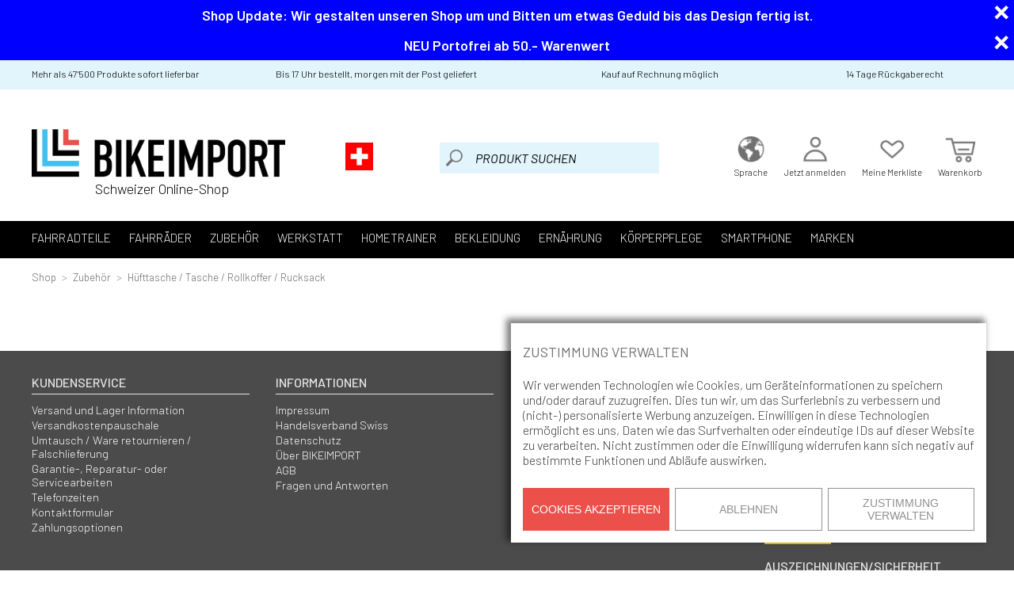

--- FILE ---
content_type: text/html; charset=UTF-8
request_url: https://bikeimport.ch/shop/product/39527/57/Speed%20Lite%2030/?&page=90
body_size: 18657
content:
<!DOCTYPE html>
<html>

<head>
	<!-- Google Tag Manager -->
	<script>
	window.dataLayer = window.dataLayer || [];
	function gtag(){dataLayer.push(arguments);}
    
	gtag('consent', 'default', {
		'security_storage': "granted",
		'functionality_storage': "granted",
		'personalization_storage': "granted",
		'analytics_storage': 'granted',
		'ad_storage': "granted",
		'ad_user_data': 'granted',
		'ad_personalization': 'granted',
	});
	
	dataLayer.push({
		'event': 'default_consent'
	});	
	
	(function(w,d,s,l,i){w[l]=w[l]||[];w[l].push({'gtm.start':
	new Date().getTime(),event:'gtm.js'});var f=d.getElementsByTagName(s)[0],
	j=d.createElement(s),dl=l!='dataLayer'?'&l='+l:'';j.async=true;j.src=
	'https://www.googletagmanager.com/gtm.js?id='+i+dl;f.parentNode.insertBefore(j,f);
	})(window,document,'script','dataLayer','GTM-K3KSSZ2');</script>
	<!-- End Google Tag Manager -->
	<link href='https://fonts.googleapis.com/css?family=Barlow:300,400,400i,500,600,700' rel='stylesheet'>
	<meta http-equiv="Content-Type" content="text/html; charset=utf-8" />
	<meta name="description" content="Produkt nicht gefunden">
	<meta name="keywords" content="Produkt nicht gefunden">
	<meta property="og:title" content="Produkt nicht gefunden | BIKEIMPORT" />
	<meta property="og:description" content="Produkt nicht gefunden" />
			<meta property="og:type" content="website" />
		<meta property="og:image" content="https://bikeimport.ch/images/Logo_header.jpg" />
	<meta property="og:url" content="https://bikeimport.ch//shop/product/39527/57/Speed%20Lite%2030/" />
	<meta property="og:site_name" content="bikeimport.ch" />
	<title>Produkt nicht gefunden | BIKEIMPORT</title>
	<meta http-equiv="X-UA-Compatible" content="IE=Edge" />
	<meta name="viewport" content="width=device-width, initial-scale=1.0"/>
	<meta name="google-site-verification" content="rJR34UFUUgp0kK8jtaVOHod608TcdBY13HZwoSbgT60" />
		<link rel="icon" href="/images/favicon.png" type="image/png" sizes="144x144" /> 
	<link rel="stylesheet" type="text/css" media="all" href="/css/less_new/css/style.css?version=1769872058" />
	<link rel="stylesheet" type="text/css" media="all" href="/css/custom_style.css" />
	<link rel="stylesheet" type="text/css" media="all" href="/css/jquery-ui-1.10.0.custom.css" />
	<link rel="canonical" href="https://bikeimport.ch/shop/product/39527/57/Speed%20Lite%2030/" />
	<script type="text/javascript" src="/js/jquery-3.2.0.min.js"></script>
	<!--<script type="text/javascript" src="/js/jquery-3.3.1.min.js"></script>-->
	<script type="text/javascript" src="/js/jquery-ui-1.12.1.min.js"></script>
	<script type="text/javascript" src="/js/jquery.sticky-kit.min.js"></script>
	<script type="text/javascript" src="/js/elastic.js?version=1768596196"></script>
	<script type="application/ld+json">
				{
				  "@context": "https://schema.org",
				  "@type": "Organization",
				  "url": "https://bikeimport.ch",
				  "logo": "https://bikeimport.ch/images/bikeimport_logo.png",
				  "name": "bike-import.ch AG",
				  "email": "verkauf@bikeimport.ch",
				  "telephone": "+41-33-345-57-22",
				  "address": {
					"@type": "PostalAddress",
					"streetAddress": "Industriestrasse 65",
					"addressLocality": "Zollikofen",
					"addressCountry": "CH",
					"postalCode": "3052"
				  }
				}
			</script></head>
<script>
//  (function(i,s,o,g,r,a,m){i['GoogleAnalyticsObject']=r;i[r]=i[r]||function(){
//  (i[r].q=i[r].q||[]).push(arguments)},i[r].l=1*new Date();a=s.createElement(o),
//  m=s.getElementsByTagName(o)[0];a.async=1;a.src=g;m.parentNode.insertBefore(a,m)
//  })(window,document,'script','https://www.google-analytics.com/analytics.js','ga');
//
//  ga('create', 'UA-91606749-1', 'auto');
//  ga('send', 'pageview');

	function update_gtag(type) {
		function gtag(){dataLayer.push(arguments);}
		
		var statistics = "denied";
		var marketing = "denied";
		
		if (type == "deny") {
			statistics = "denied";
			marketing = "denied";
		} else if (type == "accept") {
			statistics = "granted";
			marketing = "granted";
		} else {
			if ($("#consentBannerForm input[name=box2]")[0].checked) {
				statistics = "granted";
			} else {
				statistics = "denied";
			}
			
			if ($("#consentBannerForm input[name=box3]")[0].checked) {
				marketing = "granted";
			} else {
				marketing = "denied";
			}
		}
		
		gtag('consent', 'update', {
			'security_storage': "granted",
			'functionality_storage': "granted",
			'personalization_storage': "granted",
			'analytics_storage': statistics,
			'ad_storage': marketing,
			'ad_user_data': marketing,
			'ad_personalization': marketing,
		});
		
		post("#consentBanner", "/shop/consent_banner/", "&close=1");
	}
</script>
<script id="mcjs">!function(c,h,i,m,p){m=c.createElement(h),p=c.getElementsByTagName(h)[0],m.async=1,m.src=i,p.parentNode.insertBefore(m,p)}(document,"script","https://chimpstatic.com/mcjs-connected/js/users/1d2878bd1a4578cb56dd1687d/37b7af66ab5d6e789eddbd4fa.js");</script>
<body>
	
<!-- Google Tag Manager (noscript) -->
<noscript><iframe src="https://www.googletagmanager.com/ns.html?id=GTM-K3KSSZ2"
height="0" width="0" style="display:none;visibility:hidden"></iframe></noscript>
<!-- End Google Tag Manager (noscript) -->

<noscript>
	<div id="noScriptBar">In Ihrem Browser ist momentan JavaScript deaktiviert. Um in unserem Shop alle Funktionen nutzen zu können, müssen Sie JavaScript in Ihren Browsereinstellungen aktivieren.</div>
</noscript>

<script>
					$(document).ready( function() {
						$(".formFields input, .formFields textarea").each( function() {
				checkFormFilled($(this));
			});

			$(".formFields input, .formFields textarea").change( function() {
				checkFormFilled($(this));
			});
					});
				</script><script>
					$(document).ready( function() {
						$(".showShippingInfo").click( function(e) {
				e.preventDefault();
				$("#shippingOverlay").fadeIn();
			});
					});
				</script><div style="display:none;" class="stockQuestionInfo" type="stock1">Der Artikel ist momentan nicht auf Lager. Wann dieser Artikel voraussichtlich wieder lieferbar sein wird, siehst du am Datum. Wird kein Datum angezeigt, ist unklar, wann der Artikel wieder lieferbar sein wird. Du kannst den Artikel trotzdem bei uns bestellen; er wird dir schnellstmöglich geliefert. Du kannst den Artikel selbstverständlich auch jederzeit stornieren.</div><div style="display:none;" class="stockQuestionInfo" type="stock2">Ein negativer Lagerbestand bedeutet, dass die angezeigte Anzahl an Kund:innen diesen Artikel bereits bestellt haben und auf dessen Lieferung warten.</div><div style="display:none;" class="stockQuestionInfo" type="stock3">Diese Zahl steht für die Anzahl an Artikeln, die wir bei unseren Lieferanten bestellt haben.<br /><br />Wann dieser Artikel voraussichtlich wieder lieferbar sein wird, siehst du am Datum. Wird kein Datum angezeigt, ist unklar, wann der Artikel wieder lieferbar sein wird. Du kannst den Artikel trotzdem bei uns bestellen; er wird dir schnellstmöglich geliefert. Du kannst den Artikel selbstverständlich auch jederzeit stornieren.</div><div style="display:none;" class="stockQuestionInfo" type="stock4">Der Artikel ist bei bikeimport.ch auf Lager und wird bei einer Bestellung vor 17 Uhr noch am selben Tag versendet (Montag-Freitag, Feiertage ausgeschlossen).<br /><br />Sollte dieser Artikel nicht in ausreichender Anzahl auf Lager sein, kannst du dennoch die benötigte Anzahl bestellen; wir werden die fehlenden Artikel schnellstmöglich portofrei nachsenden.<br /><br />Enthält deine Bestellung Artikel mit unterschiedlichen Verfügbarkeiten, werden wir eine Teillieferung vornehmen und die fehlenden Artikel portofrei nachsenden.<br /><br />Bei Bestellungen mit Vorauskasse erfolgt der Versand erst nach Zahlungseingang. Der Artikel ist jedoch für dich reserviert.</div><div style="display:none;" class="stockQuestionInfo" type="stock5">Enthält deine Bestellung Artikel, die bei unseren Lieferant:innen auf Lager sind, werden wir bei einer Bestellung bis 17 Uhr noch am selben Tag eine Teillieferung vornehmen. Artikel, die bei unseren Lieferant:innen auf Lager sind, werden wir bestellen und schnellstmöglich portofrei nachsenden.</div><div style="display:none;" class="stockQuestionInfo" type="stock6">Dieser Artikel ist nicht mehr lieferbar und kann nicht mehr bestellt werden. Bestelle bitte einen anderen Artikel oder eine Alternative.<br /><br /><b>Ausverkauft:</b> Gründe hierfür können sein, dass der Artikel nicht mehr hergestellt wird und es einen neuen Artikel gibt oder dass unsere Lieferant:innen diesen nicht mehr im Sortiment haben. Auch kann es sein, dass die Nachfrage nach diesem Artikel zu gering war.</div><div id="consentBanner"><h3>Zustimmung verwalten</h3><p>Wir verwenden Technologien wie Cookies, um Geräteinformationen zu speichern und/oder darauf zuzugreifen. Dies tun wir, um das Surferlebnis zu verbessern und (nicht-) personalisierte Werbung anzuzeigen. Einwilligen in diese Technologien ermöglicht es uns, Daten wie das Surfverhalten oder eindeutige IDs auf dieser Website zu verarbeiten. Nicht zustimmen oder die Einwilligung widerrufen kann sich negativ auf bestimmte Funktionen und Abläufe auswirken.</p><form id="consentBannerForm"><div class="consentBannerPreference"><h4>Funktional<span>Immer aktiv</span></h4><p>Der Zugriff oder die technische Speicherung ist unbedingt für den rechtmäßigen Zweck erforderlich, um die Nutzung eines bestimmten Dienstes zu ermöglichen, der vom Abonnenten oder Nutzer ausdrücklich angefordert wurde, oder für den alleinigen Zweck der Übertragung einer Nachricht über ein elektronisches Kommunikationsnetz.</p></div><div class="consentBannerPreference"><h4>Statistiken<input type="checkbox" value="1" name="box2" /></h4><p>Die technische Speicherung oder der Zugriff, der ausschließlich zu anonymen statistischen Zwecken verwendet wird. Ohne eine Aufforderung, die freiwillige Zustimmung Ihres Internetdienstanbieters oder zusätzliche Aufzeichnungen von Dritten können die zu diesem Zweck gespeicherten oder abgerufenen Informationen allein in der Regel nicht zu Ihrer Identifizierung verwendet werden.</p></div><div class="consentBannerPreference"><h4>Marketing<input type="checkbox" value="1" name="box3" /></h4><p>Die technische Speicherung oder der Zugriff ist erforderlich, um Nutzerprofile zu erstellen, um Werbung zu versenden oder um den Nutzer auf einer Website oder über mehrere Websites hinweg zu ähnlichen Marketingzwecken zu verfolgen.</p></div><button class="consentBannerBtn consentBannerAccept">Cookies akzeptieren</button><button class="consentBannerBtn consentBannerDeny">Ablehnen</button><button class="consentBannerBtn consentBannerManage">Zustimmung verwalten</button><button class="consentBannerBtn consentBannerSave">Voreinstellungen speichern</button></form></div><div class="topNews" news_id="5"><strong>Shop Update: Wir gestalten unseren Shop um und Bitten um etwas Geduld bis das Design fertig ist.</strong><a class="closeButton"></a></div><script>
						$(document).ready( function() {
							var countDownDate = new Date(" 23:59:59").getTime();
							var timer = setInterval(function() {
								var now = new Date().getTime();
								var distance = countDownDate - now;
								var days = (0 + Math.floor(distance / (1000 * 60 * 60 * 24)).toString()).slice(-2);
								var hours = (0 + Math.floor((distance % (1000 * 60 * 60 * 24)) / (1000 * 60 * 60)).toString()).slice(-2);
								var minutes = (0 + Math.floor((distance % (1000 * 60 * 60)) / (1000 * 60)).toString()).slice(-2);
								var seconds = (0 + Math.floor((distance % (1000 * 60)) / 1000).toString()).slice(-2);
								$(".topNews[news_id=5] .topNewsTimer")
									.html((days > 0 ? "<span>" + days + "</span> Tage " : "") + "<span>" + hours + "</span> Std. <span>" + minutes 
										+ "</span> Min. <span>" + seconds + "</span> Sek.");

								if (distance < 0) {
								  clearInterval(timer);
								  $(".topNews[news_id=5]").fadeOut();
								}
							}, 1000);
						});
					</script><div class="topNews" news_id="3"><strong>NEU Portofrei ab 50.- Warenwert</strong><a class="closeButton"></a></div><script>
						$(document).ready( function() {
							var countDownDate = new Date(" 23:59:59").getTime();
							var timer = setInterval(function() {
								var now = new Date().getTime();
								var distance = countDownDate - now;
								var days = (0 + Math.floor(distance / (1000 * 60 * 60 * 24)).toString()).slice(-2);
								var hours = (0 + Math.floor((distance % (1000 * 60 * 60 * 24)) / (1000 * 60 * 60)).toString()).slice(-2);
								var minutes = (0 + Math.floor((distance % (1000 * 60 * 60)) / (1000 * 60)).toString()).slice(-2);
								var seconds = (0 + Math.floor((distance % (1000 * 60)) / 1000).toString()).slice(-2);
								$(".topNews[news_id=3] .topNewsTimer")
									.html((days > 0 ? "<span>" + days + "</span> Tage " : "") + "<span>" + hours + "</span> Std. <span>" + minutes 
										+ "</span> Min. <span>" + seconds + "</span> Sek.");

								if (distance < 0) {
								  clearInterval(timer);
								  $(".topNews[news_id=3]").fadeOut();
								}
							}, 1000);
						});
					</script>
<div id="overlay" class="overlay"><a class="closeOverlay"></a></div>

<div id="mobileNavigation">
	<div class="mobileNavHeader">
		<a class="closeButton"><span></span></a>
		<h2>Navigation</h2>
	</div>
	<ul class="mobileMainNav">
		<li><a categories_id="2" href="/shop/category/2/Fahrradteile">Fahrradteile</a><ul categories_id="2" class="mobileSubNav"><li><a href="/shop/category/3/Mountainbike">Mountainbike</a></li><li><a href="/shop/category/4/Road%20%2F%20Gravel">Road / Gravel</a></li><li><a href="/shop/category/5/City%20%2F%20Trekking">City / Trekking</a></li><li><a href="/shop/category/6/E-Bike">E-Bike</a></li><li><a href="/shop/category/399/BMX">BMX</a></li><li><a href="/shop/category/921/Kinder">Kinder</a></li></ul></li><li><a categories_id="910" href="/shop/category/910/Fahrr%C3%A4der">Fahrräder</a><ul categories_id="910" class="mobileSubNav"><li><a href="/shop/category/917/E-Bike">E-Bike</a></li><li><a href="/shop/category/916/Laufrad%20%2F%20Kindervelo">Laufrad / Kindervelo</a></li><li><a href="/shop/category/914/Kleinteile%20%2F%20Zubeh%C3%B6r">Kleinteile / Zubehör</a></li><li><a href="/shop/category/1008/Lager">Lager</a></li><li><a href="/shop/category/913/Rahmen%20MTB">Rahmen MTB</a></li><li><a href="/shop/category/915/Rahmen%20Rennrad%20%2F%20Gravel">Rahmen Rennrad / Gravel</a></li></ul></li><li><a categories_id="28" href="/shop/category/28/Zubeh%C3%B6r">Zubehör</a><ul categories_id="28" class="mobileSubNav"><li><a href="/shop/category/44/Batterie%20%2F%20Akku%20%2F%20Ladeger%C3%A4t">Batterie / Akku / Ladegerät</a></li><li><a href="/shop/category/45/Beleuchtungen">Beleuchtungen</a></li><li><a href="/shop/category/50/Bidon%20%2F%20Becher%20%2F%20Flasche%20%2F%20Halter">Bidon / Becher / Flasche / Halter</a></li><li><a href="/shop/category/877/Gep%C3%A4cktr%C3%A4ger">Gepäckträger</a></li><li><a href="/shop/category/43/GPS%20-%20Computer%20-%20Navigation">GPS - Computer - Navigation</a></li><li><a href="/shop/category/57/H%C3%BCfttasche%20%2F%20Tasche%20%2F%20Rollkoffer%20%2F%20Rucksack">Hüfttasche / Tasche / Rollkoffer / Rucksack</a></li><li><a href="/shop/category/934/Kindersitz%20%2F%20Kinderwagen%20%2F%20Anh%C3%A4nger">Kindersitz / Kinderwagen / Anhänger</a></li><li><a href="/shop/category/51/Klingel">Klingel</a></li><li><a href="/shop/category/926/K%C3%B6rbe-%20%2F%20Gep%C3%A4cktr%C3%A4gertasche">Körbe- / Gepäckträgertasche</a></li><li><a href="/shop/category/56/Pumpen">Pumpen</a></li><li><a href="/shop/category/53/Rahmen-%20%2F%20Gabelschutz">Rahmen- / Gabelschutz</a></li><li><a href="/shop/category/705/Rahmen-Gabel-Lenkertaschen">Rahmen-Gabel-Lenkertaschen</a></li><li><a href="/shop/category/528/R%C3%BCckspiegel">Rückspiegel</a></li><li><a href="/shop/category/58/Satteltaschen">Satteltaschen</a></li><li><a href="/shop/category/59/Schl%C3%B6sser%20%2F%20GPS%20Tracker">Schlösser / GPS Tracker</a></li><li><a href="/shop/category/61/Schutzbleche%20%2F%20Kettenschutz">Schutzbleche / Kettenschutz</a></li><li><a href="/shop/category/48/Seitenst%C3%A4nder">Seitenständer</a></li><li><a href="/shop/category/46/Transport%20%2B%20Aufbewahrung">Transport + Aufbewahrung</a></li><li><a href="/shop/category/937/Verschiedenes">Verschiedenes</a></li></ul></li><li><a categories_id="31" href="/shop/category/31/Werkstatt">Werkstatt</a><ul categories_id="31" class="mobileSubNav"><li><a href="/shop/category/206/Arbeitsschutz">Arbeitsschutz</a></li><li><a href="/shop/category/204/Entl%C3%BCftungskits%20%2B%20Oil">Entlüftungskits + Oil</a></li><li><a href="/shop/category/693/Handseifen">Handseifen</a></li><li><a href="/shop/category/205/Montagest%C3%A4nder">Montageständer</a></li><li><a href="/shop/category/210/Montieren">Montieren</a></li><li><a href="/shop/category/211/Multitools">Multitools</a></li><li><a href="/shop/category/208/Reinigen">Reinigen</a></li><li><a href="/shop/category/209/Schmieren%20%2F%20Pflegen">Schmieren / Pflegen</a></li><li><a href="/shop/category/526/Werkstattbedarf">Werkstattbedarf</a></li><li><a href="/shop/category/532/Werkzeugbox">Werkzeugbox</a></li><li><a href="/shop/category/207/Werkzeuge">Werkzeuge</a></li></ul></li><li><a categories_id="908" href="/shop/category/908/Hometrainer">Hometrainer</a><ul categories_id="908" class="mobileSubNav"><li><a href="/shop/category/216/Bereifung">Bereifung</a></li><li><a href="/shop/category/215/Hometrainier">Hometrainier</a></li><li><a href="/shop/category/217/Kleinteile%20zu%20Hometrainer">Kleinteile zu Hometrainer</a></li></ul></li><li><a categories_id="36" href="/shop/category/36/Bekleidung">Bekleidung</a><ul categories_id="36" class="mobileSubNav"><li><a href="/shop/category/392/Arm-%20Bein-Knielinge">Arm- Bein-Knielinge</a></li><li><a href="/shop/category/203/Bekleidung%20Damen">Bekleidung Damen</a></li><li><a href="/shop/category/202/Bekleidung%20Herren">Bekleidung Herren</a></li><li><a href="/shop/category/193/Brillen">Brillen</a></li><li><a href="/shop/category/467/Handschuhe">Handschuhe</a></li><li><a href="/shop/category/194/Helme">Helme</a></li><li><a href="/shop/category/393/M%C3%BCtzen%20%2F%20Halst%C3%BCcher">Mützen / Halstücher</a></li><li><a href="/shop/category/201/Pflegeprodukte">Pflegeprodukte</a></li><li><a href="/shop/category/197/Protektoren">Protektoren</a></li><li><a href="/shop/category/198/Regenschutz">Regenschutz</a></li><li><a href="/shop/category/195/Schuhe%20MTB">Schuhe MTB</a></li><li><a href="/shop/category/196/Schuhe%20Road%20%2F%20Gravel">Schuhe Road / Gravel</a></li><li><a href="/shop/category/873/Schutzbekleidung">Schutzbekleidung</a></li><li><a href="/shop/category/391/Socken">Socken</a></li><li><a href="/shop/category/938/Verschiedenes">Verschiedenes</a></li></ul></li><li><a categories_id="40" href="/shop/category/40/Ern%C3%A4hrung">Ernährung</a><ul categories_id="40" class="mobileSubNav"><li><a href="/shop/category/174/Ern%C3%A4hrung">Ernährung</a></li><li><a href="/shop/category/180/Shaker">Shaker</a></li></ul></li><li><a categories_id="903" href="/shop/category/903/K%C3%B6rperpflege">Körperpflege</a><ul categories_id="903" class="mobileSubNav"><li><a href="/shop/category/191/Lotions%20%2B%20Duschgel">Lotions + Duschgel</a></li><li><a href="/shop/category/1014/Massage%20%2F%20Erholung">Massage / Erholung</a></li><li><a href="/shop/category/185/Massage%20Lotions">Massage Lotions</a></li><li><a href="/shop/category/184/Sitzcreme">Sitzcreme</a></li><li><a href="/shop/category/186/Sonnenschutz">Sonnenschutz</a></li><li><a href="/shop/category/933/Verschiedenes">Verschiedenes</a></li></ul></li><li><a categories_id="909" href="/shop/category/909/Smartphone">Smartphone</a><ul categories_id="909" class="mobileSubNav"><li><a href="/shop/category/86/Smartphone%20Cases">Smartphone Cases</a></li></ul></li><li><a href="/shop/brands/">Marken</a></li>	</ul>
</div>

<div id="mobileFilters">
	<div class="mobileFiltersHeader">
		<a class="closeButton"><span></span></a>
		<h2>Filter</h2>
		<a class="resetButton">Zurücksetzen</a>
	</div>
	
	<script>
					$(document).ready( function() {		
						$(".mobileCategoryFilter > h3").click( function() {
							var filter = $(this).attr("filter");
							$(".mobileCategoryFilterCategories, .mobileCategoryFilterFilters").each( function() {
								if ($(this).css("display") != "none" && filter != $(this).attr("filter"))
								{
									$(this).toggle("blind").parent().removeClass("mobileCategoryFilterShow");
								}
							});
							
							if ($(this).parent().hasClass("mobileCategoryFilterShow"))
							{
								$(this).parent().removeClass("mobileCategoryFilterShow");
							}
							else
							{
								$(this).parent().addClass("mobileCategoryFilterShow");
							}
							
							$(this).next().toggle("blind");
						});
						
						
						
						$(".resetButton").click( function() {
							location.href = "/shop/product/39527/57/Speed Lite 30/";
						});

						$(".mobileCategoryProductsFilterLabel").click(function () {
							var filter = $(this).parent().attr("filter");
							if ($(this).prev().is(":checked"))
							{
								$(this).prev().prop("checked", false);
							}
							else
							{
								$(this).prev().prop("checked", true);
							}
						});
						
						$(".mobileSubmitCategoryFilter").click( function() {
							var astring = "";

							$(".mobileCategoryProductsFilter").each( function() {
								if ($(this).is(":checked"))
								{
									astring += "&f[" + $(this).parent().attr("filter") + "][]=" + encodeURIComponent($(this).val());
								}
							});

							location.href = "/shop/product/39527/57/Speed Lite 30/?" + astring;
						});
							
						$(document).on("click", ".stockQuestionBtn", function() {
							$(".stockQuestionInfo[type=\"" + $(this).attr("type") + "\"]").dialog({
								resizable: false,
								modal: true,
								closeText: "",
								width: 500,
								buttons: {
									OK: function() {
										$( this ).dialog( "close" );
									}
								}
							});
						});
					});
				</script>	
	<a class="mobileSubmitCategoryFilter">Alle Treffer anzeigen</a>
</div>


<div id="wrapper">

		<div id="header">
			<div id="headerBox">
				<div id="features">
					<div id="featuresContent" class="clearfix">
						<div class="twelvecol first">
							<div class="threecol first featuresContentFeature">Mehr als 47'500 Produkte sofort lieferbar</div>
							<div class="fourcol featuresContentFeature">Bis 17 Uhr bestellt, morgen mit der Post geliefert</div>
							<div class="threecol featuresContentFeature">Kauf auf Rechnung möglich</div>
							<div class="twocol last featuresContentFeature">14 Tage Rückgaberecht</div>
						</div>
					</div>
				</div>
				<div id="headerContent" class="clearfix">
					<div id="logo">
						<a href="/shop"><img src="/images/bikeimport_logo.png" alt="BIKEIMPORT" title="BIKEIMPORT" /><span>Schweizer Online-Shop</span></a>
					</div>
					<div id="mobileNav">
						<a class="mobileNavNav"><span></span></a>
						<a href="/shop/cart/" class="mobileCartNav"><span class=""><span class="cartCount" style="display:none;"></span></span></a>
						<a href="/checkout/" class="mobileNavUser"><span></span></a>
					</div>
					<div id="search">
						<img id="logoSwissStore" src="/images/swiss.png" alt="Schweizer Online-Shop" title="Schweizer Online-Shop" />
						<form action="https://bikeimport.ch/shop/search" name="form_search" id="form_search" method="post" accept-charset="utf-8">
							<div class="searchField">
								<input type="submit" name="submit" value="Produkt suchen" class="btnSearch">
								<input type="text" name="search" value="" autocomplete="off" placeholder="Produkt suchen" class="search">
							</div>
						</form>					</div>
					<div id="accountNav">
						<a class='accountNavCart' href="/shop/cart/">
							<span class=""><span class="cartCount" style="display:none;"></span>							</span>Warenkorb</a>
						<a href="/users/wishlist/" class='accountNavWishlist'>
							<span><span id="wishlistCount" style="display:none;"></span>							</span>Meine Merkliste</a>
						<div class='accountNavUser'><span></span>Jetzt anmelden							<div id="accountNavMenu">
																	<a href="/checkout/" class="accountNavButton">Login</a>
									<a href="/checkout/signup/0/" class="accountNavLink">Neukunde? Jetzt registrieren!</a>
															</div>
						</div>
						<div class='accountNavLanguage'><span></span>Sprache							<div id="accountNavLanguageMenu">
								<a href="/shop/language?languages_id=1" languages_id="1" class="accountNavLink">Deutsch</a><a href="/shop/language?languages_id=2" languages_id="2" class="accountNavLink">English</a><a href="/shop/language?languages_id=3" languages_id="3" class="accountNavLink">Francais</a><a href="/shop/language?languages_id=4" languages_id="4" class="accountNavLink">Italiano</a>							</div>
						</div>
					</div>
				</div>
				<div id="shoppingCartOverlay"></div>
			</div>
			
			<div id="navWrapper">
				<div id="navigation">
					<ul class="mainNav">
						<li class="categoriesCategory2"><a href="/shop/category/2/Fahrradteile">Fahrradteile<div class="subNav"><div class="subNavSub"><div class="subNavBox"><p class="header2"><a href="/shop/category/3/Mountainbike">Mountainbike</a></p><ul class="subSubNav"><li><a href="/shop/category/60/Antrieb">Antrieb</a></li><li><a href="/shop/category/7/Bremsen">Bremsen</a></li><li><a href="/shop/category/102/Cockpit">Cockpit</a></li><li><a href="/shop/category/8/Federbein">Federbein</a></li><li><a href="/shop/category/26/Gabel">Gabel</a></li><li><a href="/shop/category/163/Kabel%20%2F%20Kabel%20Di2">Kabel / Kabel Di2</a></li><li><a href="/shop/category/84/Laufr%C3%A4der">Laufräder</a></li><li><a href="/shop/category/75/Pedale">Pedale</a></li><li><a href="/shop/category/118/Reifen%20%2F%20Schlauch">Reifen / Schlauch</a></li><li><a href="/shop/category/128/S%C3%A4ttel">Sättel</a></li><li><a href="/shop/category/134/Sattelst%C3%BCtzen">Sattelstützen</a></li><li><a href="/shop/category/147/Schaltung">Schaltung</a></li><li><a href="/shop/category/161/Schrauben">Schrauben</a></li></ul></div><div class="subNavBox"><p class="header2"><a href="/shop/category/4/Road%20%2F%20Gravel">Road / Gravel</a></p><ul class="subSubNav"><li><a href="/shop/category/233/Antrieb">Antrieb</a></li><li><a href="/shop/category/231/Bremsen">Bremsen</a></li><li><a href="/shop/category/384/Cockpit">Cockpit</a></li><li><a href="/shop/category/232/Gabel">Gabel</a></li><li><a href="/shop/category/241/Kabel%20%2F%20Kabel%20Di2">Kabel / Kabel Di2</a></li><li><a href="/shop/category/235/Laufr%C3%A4der">Laufräder</a></li><li><a href="/shop/category/234/Pedale">Pedale</a></li><li><a href="/shop/category/236/Reifen%20%2F%20Schlauch">Reifen / Schlauch</a></li><li><a href="/shop/category/277/S%C3%A4ttel">Sättel</a></li><li><a href="/shop/category/238/Sattelst%C3%BCtzen">Sattelstützen</a></li><li><a href="/shop/category/239/Schaltung">Schaltung</a></li><li><a href="/shop/category/240/Schrauben">Schrauben</a></li></ul></div><div class="subNavBox"><p class="header2"><a href="/shop/category/5/City%20%2F%20Trekking">City / Trekking</a></p><ul class="subSubNav"><li><a href="/shop/category/292/Antrieb">Antrieb</a></li><li><a href="/shop/category/290/Bremsen">Bremsen</a></li><li><a href="/shop/category/295/Cockpit">Cockpit</a></li><li><a href="/shop/category/291/Gabel">Gabel</a></li><li><a href="/shop/category/301/Kabel%20%2F%20Kabel%20Di2">Kabel / Kabel Di2</a></li><li><a href="/shop/category/294/Laufr%C3%A4der">Laufräder</a></li><li><a href="/shop/category/293/Pedale">Pedale</a></li><li><a href="/shop/category/296/Reifen%20%2F%20Schlauch">Reifen / Schlauch</a></li><li><a href="/shop/category/297/S%C3%A4ttel">Sättel</a></li><li><a href="/shop/category/298/Sattelst%C3%BCtzen">Sattelstützen</a></li><li><a href="/shop/category/299/Schaltung">Schaltung</a></li><li><a href="/shop/category/300/Schrauben">Schrauben</a></li></ul></div><div class="subNavBox"><p class="header2"><a href="/shop/category/6/E-Bike">E-Bike</a></p><ul class="subSubNav"><li><a href="/shop/category/375/Antrieb">Antrieb</a></li><li><a href="/shop/category/381/Bosch">Bosch</a></li><li><a href="/shop/category/985/Rocky%20Mountain">Rocky Mountain</a></li><li><a href="/shop/category/380/Shimano%20Steps">Shimano Steps</a></li><li><a href="/shop/category/975/Yamaha">Yamaha</a></li></ul></div><div class="subNavBox"><p class="header2"><a href="/shop/category/399/BMX">BMX</a></p><ul class="subSubNav"><li><a href="/shop/category/556/Bremsen">Bremsen</a></li><li><a href="/shop/category/891/Ketten%20%2F%20Ritzel">Ketten / Ritzel</a></li><li><a href="/shop/category/549/Kurbel%20%2F%20Kettenblatt">Kurbel / Kettenblatt</a></li><li><a href="/shop/category/513/Lenkergriffe">Lenkergriffe</a></li><li><a href="/shop/category/947/Pedale">Pedale</a></li><li><a href="/shop/category/400/Reifen%20%2F%20Schlauch">Reifen / Schlauch</a></li><li><a href="/shop/category/565/S%C3%A4ttel">Sättel</a></li></ul></div><div class="subNavBreakBox"></div><div class="subNavBox"><p class="header2"><a href="/shop/category/921/Kinder">Kinder</a></p><ul class="subSubNav"><li><a href="/shop/category/1013/Kurbel">Kurbel</a></li><li><a href="/shop/category/980/Laufr%C3%A4der">Laufräder</a></li><li><a href="/shop/category/982/Lenker">Lenker</a></li><li><a href="/shop/category/948/Lenkergriffe">Lenkergriffe</a></li><li><a href="/shop/category/946/Pedale">Pedale</a></li><li><a href="/shop/category/979/Reifen%20bis%2024%20Zoll">Reifen bis 24 Zoll</a></li><li><a href="/shop/category/944/Sattel">Sattel</a></li><li><a href="/shop/category/983/Teile%20zu%20Kids%20Ride%20Shotgun">Teile zu Kids Ride Shotgun</a></li><li><a href="/shop/category/981/Teile%20zu%20Rascal%20Bikes">Teile zu Rascal Bikes</a></li></ul></div></div></div></a></li><li class="categoriesCategory910"><a href="/shop/category/910/Fahrr%C3%A4der">Fahrräder<div class="subNav"><div class="subNavSub"><div class="subNavBox"><p class="header2"><a href="/shop/category/917/E-Bike">E-Bike</a></p></div><div class="subNavBox"><p class="header2"><a href="/shop/category/916/Laufrad%20%2F%20Kindervelo">Laufrad / Kindervelo</a></p></div><div class="subNavBox"><p class="header2"><a href="/shop/category/914/Kleinteile%20%2F%20Zubeh%C3%B6r">Kleinteile / Zubehör</a></p></div><div class="subNavBox"><p class="header2"><a href="/shop/category/1008/Lager">Lager</a></p></div><div class="subNavBox"><p class="header2"><a href="/shop/category/913/Rahmen%20MTB">Rahmen MTB</a></p></div><div class="subNavBreakBox"></div><div class="subNavBox"><p class="header2"><a href="/shop/category/915/Rahmen%20Rennrad%20%2F%20Gravel">Rahmen Rennrad / Gravel</a></p></div></div></div></a></li><li class="categoriesCategory28"><a href="/shop/category/28/Zubeh%C3%B6r">Zubehör<div class="subNav"><div class="subNavSub"><div class="subNavBox"><p class="header2"><a href="/shop/category/44/Batterie%20%2F%20Akku%20%2F%20Ladeger%C3%A4t">Batterie / Akku / Ladegerät</a></p></div><div class="subNavBox"><p class="header2"><a href="/shop/category/45/Beleuchtungen">Beleuchtungen</a></p><ul class="subSubNav"><li><a href="/shop/category/107/Beleuchtung%20f%C3%BCr%20E-Bike">Beleuchtung für E-Bike</a></li><li><a href="/shop/category/110/Beleuchtungen">Beleuchtungen</a></li><li><a href="/shop/category/105/Halterungen%20%2B%20Kleinteile">Halterungen + Kleinteile</a></li><li><a href="/shop/category/878/Lautsprecher">Lautsprecher</a></li></ul></div><div class="subNavBox"><p class="header2"><a href="/shop/category/50/Bidon%20%2F%20Becher%20%2F%20Flasche%20%2F%20Halter">Bidon / Becher / Flasche / Halter</a></p><ul class="subSubNav"><li><a href="/shop/category/129/Bidon%20%2F%20Becher%20%2F%20Flasche">Bidon / Becher / Flasche</a></li><li><a href="/shop/category/130/Bidonhalter">Bidonhalter</a></li><li><a href="/shop/category/490/Kleinteile">Kleinteile</a></li></ul></div><div class="subNavBox"><p class="header2"><a href="/shop/category/877/Gep%C3%A4cktr%C3%A4ger">Gepäckträger</a></p><ul class="subSubNav"><li><a href="/shop/category/929/Gep%C3%A4cktr%C3%A4ger">Gepäckträger</a></li><li><a href="/shop/category/930/Kleinteile">Kleinteile</a></li></ul></div><div class="subNavBox"><p class="header2"><a href="/shop/category/43/GPS%20-%20Computer%20-%20Navigation">GPS - Computer - Navigation</a></p><ul class="subSubNav"><li><a href="/shop/category/93/Brustgurte">Brustgurte</a></li><li><a href="/shop/category/70/Fahrradcomputer">Fahrradcomputer</a></li><li><a href="/shop/category/71/GPS">GPS</a></li><li><a href="/shop/category/523/Magnete">Magnete</a></li><li><a href="/shop/category/74/Sensoren%20%2B%20Halterungen">Sensoren + Halterungen</a></li></ul></div><div class="subNavBreakBox"></div><div class="subNavBox"><p class="header2"><a href="/shop/category/57/H%C3%BCfttasche%20%2F%20Tasche%20%2F%20Rollkoffer%20%2F%20Rucksack">Hüfttasche / Tasche / Rollkoffer / Rucksack</a></p><ul class="subSubNav"><li><a href="/shop/category/154/H%C3%BCfttasche%20%2F%20Tasche%20%2F%20Rollkoffer">Hüfttasche / Tasche / Rollkoffer</a></li><li><a href="/shop/category/157/Rucksack%20%2F%20Westen">Rucksack / Westen</a></li><li><a href="/shop/category/751/Schutzh%C3%BCllen%20%2F%20First%20Aid">Schutzhüllen / First Aid</a></li><li><a href="/shop/category/158/Trinkblasen%20%2F%20Ersatzteile">Trinkblasen / Ersatzteile</a></li></ul></div><div class="subNavBox"><p class="header2"><a href="/shop/category/934/Kindersitz%20%2F%20Kinderwagen%20%2F%20Anh%C3%A4nger">Kindersitz / Kinderwagen / Anhänger</a></p><ul class="subSubNav"><li><a href="/shop/category/957/Anh%C3%A4nger%20Steckachsen">Anhänger Steckachsen</a></li><li><a href="/shop/category/935/Kinder-%2FCargoanh%C3%A4nger">Kinder-/Cargoanhänger</a></li><li><a href="/shop/category/990/Kindersitz">Kindersitz</a></li><li><a href="/shop/category/991/Kinderwagen">Kinderwagen</a></li><li><a href="/shop/category/989/Kleinteile">Kleinteile</a></li><li><a href="/shop/category/936/Kleinteile%20zu%20Thule%20%2B%20Croozer">Kleinteile zu Thule + Croozer</a></li></ul></div><div class="subNavBox"><p class="header2"><a href="/shop/category/51/Klingel">Klingel</a></p></div><div class="subNavBox"><p class="header2"><a href="/shop/category/926/K%C3%B6rbe-%20%2F%20Gep%C3%A4cktr%C3%A4gertasche">Körbe- / Gepäckträgertasche</a></p><ul class="subSubNav"><li><a href="/shop/category/928/Kleinteile">Kleinteile</a></li><li><a href="/shop/category/927/K%C3%B6rbe-%20%2F%20Gep%C3%A4cktr%C3%A4gertasche">Körbe- / Gepäckträgertasche</a></li></ul></div><div class="subNavBox"><p class="header2"><a href="/shop/category/56/Pumpen">Pumpen</a></p><ul class="subSubNav"><li><a href="/shop/category/142/Co2%20Pumpen">Co2 Pumpen</a></li><li><a href="/shop/category/146/Ersatzteile%20zu%20Pumpen">Ersatzteile zu Pumpen</a></li><li><a href="/shop/category/143/Federgabel%20%2F%20D%C3%A4mpferpumpen">Federgabel / Dämpferpumpen</a></li><li><a href="/shop/category/138/Handpumpen">Handpumpen</a></li><li><a href="/shop/category/525/Pumpenadapter">Pumpenadapter</a></li><li><a href="/shop/category/145/Reifendruckmesser">Reifendruckmesser</a></li><li><a href="/shop/category/136/Standpumpen">Standpumpen</a></li></ul></div><div class="subNavBreakBox"></div><div class="subNavBox"><p class="header2"><a href="/shop/category/53/Rahmen-%20%2F%20Gabelschutz">Rahmen- / Gabelschutz</a></p></div><div class="subNavBox"><p class="header2"><a href="/shop/category/705/Rahmen-Gabel-Lenkertaschen">Rahmen-Gabel-Lenkertaschen</a></p></div><div class="subNavBox"><p class="header2"><a href="/shop/category/528/R%C3%BCckspiegel">Rückspiegel</a></p></div><div class="subNavBox"><p class="header2"><a href="/shop/category/58/Satteltaschen">Satteltaschen</a></p><ul class="subSubNav"><li><a href="/shop/category/162/Halterungen">Halterungen</a></li><li><a href="/shop/category/159/Satteltaschen">Satteltaschen</a></li></ul></div><div class="subNavBox"><p class="header2"><a href="/shop/category/59/Schl%C3%B6sser%20%2F%20GPS%20Tracker">Schlösser / GPS Tracker</a></p></div><div class="subNavBreakBox"></div><div class="subNavBox"><p class="header2"><a href="/shop/category/61/Schutzbleche%20%2F%20Kettenschutz">Schutzbleche / Kettenschutz</a></p><ul class="subSubNav"><li><a href="/shop/category/168/Ersatzteile">Ersatzteile</a></li><li><a href="/shop/category/1004/Kettenschutz">Kettenschutz</a></li><li><a href="/shop/category/166/Schutzbleche%20Kinder">Schutzbleche Kinder</a></li><li><a href="/shop/category/165/Schutzbleche%20Mountain">Schutzbleche Mountain</a></li><li><a href="/shop/category/167/Schutzbleche%20Road%20%2F%20Gravel">Schutzbleche Road / Gravel</a></li><li><a href="/shop/category/164/Schutzbleche%20Trekking%20%2F%20City">Schutzbleche Trekking / City</a></li></ul></div><div class="subNavBox"><p class="header2"><a href="/shop/category/48/Seitenst%C3%A4nder">Seitenständer</a></p></div><div class="subNavBox"><p class="header2"><a href="/shop/category/46/Transport%20%2B%20Aufbewahrung">Transport + Aufbewahrung</a></p><ul class="subSubNav"><li><a href="/shop/category/851/Anh%C3%A4nger%20Steckachsen">Anhänger Steckachsen</a></li><li><a href="/shop/category/122/Fahrradkoffer%20%2B%20Taschen">Fahrradkoffer + Taschen</a></li><li><a href="/shop/category/992/Hundebox">Hundebox</a></li><li><a href="/shop/category/896/Kinder-%2FCargoanh%C3%A4nger">Kinder-/Cargoanhänger</a></li><li><a href="/shop/category/925/Kleinteile">Kleinteile</a></li><li><a href="/shop/category/897/Kleinteile%20zu%20Thule%20%2B%20Croozer">Kleinteile zu Thule + Croozer</a></li><li><a href="/shop/category/127/St%C3%A4nder">Ständer</a></li><li><a href="/shop/category/621/Transportschutz">Transportschutz</a></li><li><a href="/shop/category/988/Velotr%C3%A4ger%20Auto">Veloträger Auto</a></li><li><a href="/shop/category/125/Wandhalter">Wandhalter</a></li></ul></div><div class="subNavBox"><p class="header2"><a href="/shop/category/937/Verschiedenes">Verschiedenes</a></p></div></div></div></a></li><li class="categoriesCategory31"><a href="/shop/category/31/Werkstatt">Werkstatt<div class="subNav"><div class="subNavSub"><div class="subNavBox"><p class="header2"><a href="/shop/category/206/Arbeitsschutz">Arbeitsschutz</a></p></div><div class="subNavBox"><p class="header2"><a href="/shop/category/204/Entl%C3%BCftungskits%20%2B%20Oil">Entlüftungskits + Oil</a></p></div><div class="subNavBox"><p class="header2"><a href="/shop/category/693/Handseifen">Handseifen</a></p></div><div class="subNavBox"><p class="header2"><a href="/shop/category/205/Montagest%C3%A4nder">Montageständer</a></p><ul class="subSubNav"><li><a href="/shop/category/1002/Kleinteile">Kleinteile</a></li><li><a href="/shop/category/1003/Montagest%C3%A4nder">Montageständer</a></li></ul></div><div class="subNavBox"><p class="header2"><a href="/shop/category/210/Montieren">Montieren</a></p></div><div class="subNavBreakBox"></div><div class="subNavBox"><p class="header2"><a href="/shop/category/211/Multitools">Multitools</a></p></div><div class="subNavBox"><p class="header2"><a href="/shop/category/208/Reinigen">Reinigen</a></p><ul class="subSubNav"><li><a href="/shop/category/700/Bremsreiniger">Bremsreiniger</a></li><li><a href="/shop/category/729/Carbonpflege">Carbonpflege</a></li><li><a href="/shop/category/703/Fahrradreiniger">Fahrradreiniger</a></li><li><a href="/shop/category/701/Kettenreiniger">Kettenreiniger</a></li><li><a href="/shop/category/704/Reinigungsequipment">Reinigungsequipment</a></li><li><a href="/shop/category/702/Set">Set</a></li><li><a href="/shop/category/987/Verschiedene">Verschiedene</a></li></ul></div><div class="subNavBox"><p class="header2"><a href="/shop/category/209/Schmieren%20%2F%20Pflegen">Schmieren / Pflegen</a></p><ul class="subSubNav"><li><a href="/shop/category/695/Fett">Fett</a></li><li><a href="/shop/category/876/Fettpressen">Fettpressen</a></li><li><a href="/shop/category/890/Getriebenoil">Getriebenoil</a></li><li><a href="/shop/category/694/Kettenoel%20%2F%20Wachs">Kettenoel / Wachs</a></li><li><a href="/shop/category/874/Rostl%C3%B6ser%20%2F%20Kontaktspray">Rostlöser / Kontaktspray</a></li><li><a href="/shop/category/696/Set">Set</a></li><li><a href="/shop/category/699/Silikon%20%2F%20Spez.%20Oel">Silikon / Spez. Oel</a></li><li><a href="/shop/category/698/Speziell%20zu%20D%C3%A4mpfer">Speziell zu Dämpfer</a></li><li><a href="/shop/category/697/Speziell%20zu%20Federgabel">Speziell zu Federgabel</a></li><li><a href="/shop/category/875/Speziell%20zu%20Pedal">Speziell zu Pedal</a></li><li><a href="/shop/category/945/Speziell%20zu%20Sattelst%C3%BCtze">Speziell zu Sattelstütze</a></li><li><a href="/shop/category/895/Speziell%20zu%20Zahnriemen">Speziell zu Zahnriemen</a></li></ul></div><div class="subNavBox"><p class="header2"><a href="/shop/category/526/Werkstattbedarf">Werkstattbedarf</a></p></div><div class="subNavBox"><p class="header2"><a href="/shop/category/532/Werkzeugbox">Werkzeugbox</a></p></div><div class="subNavBreakBox"></div><div class="subNavBox"><p class="header2"><a href="/shop/category/207/Werkzeuge">Werkzeuge</a></p><ul class="subSubNav"><li><a href="/shop/category/488/Allgemein%20Werkzeug">Allgemein Werkzeug</a></li><li><a href="/shop/category/473/Drehmomente">Drehmomente</a></li><li><a href="/shop/category/1005/Ersatzteile%20zu%20Werkzeuge">Ersatzteile zu Werkzeuge</a></li><li><a href="/shop/category/939/Federbein">Federbein</a></li><li><a href="/shop/category/489/Gabel">Gabel</a></li><li><a href="/shop/category/480/Hydraulikleitung%20%2F%20Kabel">Hydraulikleitung / Kabel</a></li><li><a href="/shop/category/476/Innenlager">Innenlager</a></li><li><a href="/shop/category/474/Kassetten">Kassetten</a></li><li><a href="/shop/category/483/Ketten%20%2F%20Riemen">Ketten / Riemen</a></li><li><a href="/shop/category/484/Kurbel%20%2F%20Pedale">Kurbel / Pedale</a></li><li><a href="/shop/category/475/Laufradbau">Laufradbau</a></li><li><a href="/shop/category/481/Mechanische%20Bremsen">Mechanische Bremsen</a></li><li><a href="/shop/category/482/Naben%20%2F%20Lager">Naben / Lager</a></li><li><a href="/shop/category/486/Reifen">Reifen</a></li><li><a href="/shop/category/478/Sattelst%C3%BCtze">Sattelstütze</a></li><li><a href="/shop/category/485/Schaltwerk%20%2F%20Umwerfer">Schaltwerk / Umwerfer</a></li><li><a href="/shop/category/479/Scheibenbremse">Scheibenbremse</a></li><li><a href="/shop/category/477/Steuersatz">Steuersatz</a></li></ul></div></div></div></a></li><li class="categoriesCategory908"><a href="/shop/category/908/Hometrainer">Hometrainer<div class="subNav"><div class="subNavSub"><div class="subNavBox"><p class="header2"><a href="/shop/category/216/Bereifung">Bereifung</a></p></div><div class="subNavBox"><p class="header2"><a href="/shop/category/215/Hometrainier">Hometrainier</a></p></div><div class="subNavBox"><p class="header2"><a href="/shop/category/217/Kleinteile%20zu%20Hometrainer">Kleinteile zu Hometrainer</a></p></div></div></div></a></li><li class="categoriesCategory36"><a href="/shop/category/36/Bekleidung">Bekleidung<div class="subNav"><div class="subNavSub"><div class="subNavBox"><p class="header2"><a href="/shop/category/392/Arm-%20Bein-Knielinge">Arm- Bein-Knielinge</a></p></div><div class="subNavBox"><p class="header2"><a href="/shop/category/203/Bekleidung%20Damen">Bekleidung Damen</a></p><ul class="subSubNav"><li><a href="/shop/category/468/Hosen">Hosen</a></li><li><a href="/shop/category/469/Jacken">Jacken</a></li><li><a href="/shop/category/471/Trikots%20-%20T-Shirt%20-%20Hoodie">Trikots - T-Shirt - Hoodie</a></li><li><a href="/shop/category/470/Unterw%C3%A4sche">Unterwäsche</a></li><li><a href="/shop/category/612/Westen">Westen</a></li></ul></div><div class="subNavBox"><p class="header2"><a href="/shop/category/202/Bekleidung%20Herren">Bekleidung Herren</a></p><ul class="subSubNav"><li><a href="/shop/category/462/Hosen">Hosen</a></li><li><a href="/shop/category/463/Jacken">Jacken</a></li><li><a href="/shop/category/464/Trikots%20-%20T-Shirt%20-%20Hoodie">Trikots - T-Shirt - Hoodie</a></li><li><a href="/shop/category/465/Unterw%C3%A4sche">Unterwäsche</a></li><li><a href="/shop/category/466/Westen">Westen</a></li></ul></div><div class="subNavBox"><p class="header2"><a href="/shop/category/193/Brillen">Brillen</a></p><ul class="subSubNav"><li><a href="/shop/category/559/Brillen">Brillen</a></li><li><a href="/shop/category/383/Zubeh%C3%B6r">Zubehör</a></li></ul></div><div class="subNavBox"><p class="header2"><a href="/shop/category/467/Handschuhe">Handschuhe</a></p><ul class="subSubNav"><li><a href="/shop/category/997/Handschuhe%20Fahrrad">Handschuhe Fahrrad</a></li><li><a href="/shop/category/1006/Handschuhe%20Motorrad">Handschuhe Motorrad</a></li><li><a href="/shop/category/998/Handschuhe%20Wintersport">Handschuhe Wintersport</a></li><li><a href="/shop/category/999/Kleinteile">Kleinteile</a></li></ul></div><div class="subNavBreakBox"></div><div class="subNavBox"><p class="header2"><a href="/shop/category/194/Helme">Helme</a></p><ul class="subSubNav"><li><a href="/shop/category/396/Kleinteile%20zu%20Helme">Kleinteile zu Helme</a></li><li><a href="/shop/category/996/Skihelme">Skihelme</a></li><li><a href="/shop/category/516/Velohelme">Velohelme</a></li></ul></div><div class="subNavBox"><p class="header2"><a href="/shop/category/393/M%C3%BCtzen%20%2F%20Halst%C3%BCcher">Mützen / Halstücher</a></p></div><div class="subNavBox"><p class="header2"><a href="/shop/category/201/Pflegeprodukte">Pflegeprodukte</a></p></div><div class="subNavBox"><p class="header2"><a href="/shop/category/197/Protektoren">Protektoren</a></p></div><div class="subNavBox"><p class="header2"><a href="/shop/category/198/Regenschutz">Regenschutz</a></p></div><div class="subNavBreakBox"></div><div class="subNavBox"><p class="header2"><a href="/shop/category/195/Schuhe%20MTB">Schuhe MTB</a></p><ul class="subSubNav"><li><a href="/shop/category/857/Einlegesohle">Einlegesohle</a></li><li><a href="/shop/category/496/Kleinteile%20zu%20Schuhe">Kleinteile zu Schuhe</a></li><li><a href="/shop/category/563/Schuhe%20Mountain">Schuhe Mountain</a></li><li><a href="/shop/category/872/Schuhplatten">Schuhplatten</a></li><li><a href="/shop/category/395/Schuh%C3%BCberzug">Schuhüberzug</a></li></ul></div><div class="subNavBox"><p class="header2"><a href="/shop/category/196/Schuhe%20Road%20%2F%20Gravel">Schuhe Road / Gravel</a></p><ul class="subSubNav"><li><a href="/shop/category/858/Einlegesohle">Einlegesohle</a></li><li><a href="/shop/category/497/Kleinteile%20zu%20Schuhe">Kleinteile zu Schuhe</a></li><li><a href="/shop/category/1000/Schuhe%20Gravel">Schuhe Gravel</a></li><li><a href="/shop/category/562/Schuhe%20Road">Schuhe Road</a></li><li><a href="/shop/category/871/Schuhplatten">Schuhplatten</a></li><li><a href="/shop/category/394/Schuh%C3%BCberzug">Schuhüberzug</a></li></ul></div><div class="subNavBox"><p class="header2"><a href="/shop/category/873/Schutzbekleidung">Schutzbekleidung</a></p></div><div class="subNavBox"><p class="header2"><a href="/shop/category/391/Socken">Socken</a></p></div><div class="subNavBox"><p class="header2"><a href="/shop/category/938/Verschiedenes">Verschiedenes</a></p></div></div></div></a></li><li class="categoriesCategory40"><a href="/shop/category/40/Ern%C3%A4hrung">Ernährung<div class="subNav"><div class="subNavSub"><div class="subNavBox"><p class="header2"><a href="/shop/category/174/Ern%C3%A4hrung">Ernährung</a></p></div><div class="subNavBox"><p class="header2"><a href="/shop/category/180/Shaker">Shaker</a></p></div></div></div></a></li><li class="categoriesCategory903"><a href="/shop/category/903/K%C3%B6rperpflege">Körperpflege<div class="subNav"><div class="subNavSub"><div class="subNavBox"><p class="header2"><a href="/shop/category/191/Lotions%20%2B%20Duschgel">Lotions + Duschgel</a></p></div><div class="subNavBox"><p class="header2"><a href="/shop/category/1014/Massage%20%2F%20Erholung">Massage / Erholung</a></p></div><div class="subNavBox"><p class="header2"><a href="/shop/category/185/Massage%20Lotions">Massage Lotions</a></p></div><div class="subNavBox"><p class="header2"><a href="/shop/category/184/Sitzcreme">Sitzcreme</a></p></div><div class="subNavBox"><p class="header2"><a href="/shop/category/186/Sonnenschutz">Sonnenschutz</a></p></div><div class="subNavBreakBox"></div><div class="subNavBox"><p class="header2"><a href="/shop/category/933/Verschiedenes">Verschiedenes</a></p></div></div></div></a></li><li class="categoriesCategory909"><a href="/shop/category/909/Smartphone">Smartphone<div class="subNav"><div class="subNavSub"><div class="subNavBox"><p class="header2"><a href="/shop/category/86/Smartphone%20Cases">Smartphone Cases</a></p></div></div></div></a></li><li><a href="/shop/brands/">Marken</a></li><li class="cartInNav "><a href="/shop/cart/"><span class="cartCount">0</span></a></li>					</ul>
				</div>
			</div>
			<div id="searchResults"></div>
		</div><!-- eof header -->
		
		<script>
			$(document).ready( function() {
				document.addEventListener("touchstart", function(){}, true);
				
				(function () {
					var _overlay = document.getElementById('overlay');
					var _clientY = null;

					_overlay.addEventListener('touchstart', function (event) {
						if (event.targetTouches.length === 1) {
							_clientY = event.targetTouches[0].clientY;
						}
					}, false);

					_overlay.addEventListener('touchmove', function (event) {
						if (event.targetTouches.length === 1) {
							disableRubberBand(event);
						}
					}, false);

					function disableRubberBand(event) {
						var clientY = event.targetTouches[0].clientY - _clientY;

						if (_overlay.scrollTop === 0 && clientY > 0) {
							event.preventDefault();
						}

						if (isOverlayTotallyScrolled() && clientY < 0) {
							event.preventDefault();
						}
					}

					function isOverlayTotallyScrolled() {
						return _overlay.scrollHeight - _overlay.scrollTop <= _overlay.clientHeight;
					}
				}())
				
				$(".accountNavUser").click( function() {
					$("#accountNavMenu").show();
				});
				
				$(".accountNavLanguage").click( function() {
					$("#accountNavLanguageMenu").show();
				});
		
				$(document).on("click", function(e) {
					if ($(e.target).closest('#overlay').length !== 0) {
						if ($(e.target).closest('#overlay > div').length === 0) {
							$("#overlay").fadeOut();
						}
					}
					
					if ($(e.target).closest('#shippingOverlay').length !== 0) {
						if ($(e.target).closest('#shippingOverlay > div').length === 0) {
							$("#shippingOverlay").fadeOut();
						}
					}
					if ($(e.target).closest('.overlay').length !== 0) {
						if ($(e.target).closest('.overlay > div').length === 0) {
							$(".overlay").fadeOut();
						}
					}
				});
				
//				var delay=1000, setTimeoutConst;
//				$("#navigation > .mainNav > li").hover( function() {
//					var left = $(this).offset().left;
//					var width = $("#navWrapper").outerWidth();
//					$("div.subNav", this).css({"left": -left, "width": width});
//				  setTimeoutConst = setTimeout(function() {
////					alert("T");
////					var left = $(this).offset().left;
////					var width = $("#navWrapper").outerWidth();
//					$("div.subNav").css({"display": "block", "opacity": "1", "visibility": "visible"});
////					$("div.subNav", obj).show();
//				  }, delay);
//				}, function() {
//				  clearTimeout(setTimeoutConst);
//				});
				
				$("#navigation > .mainNav > li").hover( function() {
					var left = $(this).offset().left;
					var width = $("#navWrapper").outerWidth();
					$("div.subNav", this).css({"left": -left, "width": width});
				});
				
				$("#navigation > .mainNav > li").each( function() {
					var left = $(this).offset().left;
					var width = $("#navWrapper").outerWidth();
					$("div.subNav", this).css({"left": -left, "width": width});
				});
				
//				$("#navigation > .mainNav .subNav > li").hover( function() {
//					var left = $(this).offset().left;
//					var width = $("#navWrapper").outerWidth();
//					$("div.subSubNav", this).css({"left": -left, "width": width});
//				});
				
				$("#mobileFilters .closeButton").click( function() {
					$("#mobileFilters").toggle("slide", {direction: "right" });
					$(".overlay").fadeOut().unbind("click");
					$("body").removeClass("modalOpen");
				});

				$("#mobileFilterLink").click( function() {
					$("#mobileFilters").toggle("slide", {direction: "right" });
					$(".overlay").fadeIn().html("").bind("click", function() {
						$("#mobileFilters .closeButton").click();
						$("body").removeClass("modalOpen");
					});
					$("body").addClass("modalOpen");
				});
				
				$("#mobileNavigation .closeButton").click( function() {
					$("#mobileNavigation").toggle("slide", {direction: "right" });
					$(".overlay").fadeOut().unbind("click");
					$("body").removeClass("modalOpen");
				});

				$(".mobileNavNav").click( function() {
					$("#mobileNavigation").toggle("slide", {direction: "right" });
					$(".mobileSubNav").each( function() {
						if ($(this).css("display") != "none")
						{
							$(this).hide();
						}
					});
					$(".overlay").fadeIn().html("").bind("click", function() {
						$("#mobileNavigation .closeButton").click();
						$("body").removeClass("modalOpen");
					});
					$("body").addClass("modalOpen");
				});
				
				$(".closeOverlay").on("click", function() {
					$(".overlay").fadeOut();
					$("body").removeClass("modalOpen");
				});
				
				$(".mobileMainNav > li > a").click( function(e) {
					e.preventDefault();
					var id = $(this).attr("categories_id");
					$(".mobileSubNav").each( function() {
						if ($(this).css("display") != "none" && id != $(this).attr("categories_id"))
						{
							$(this).toggle("blind");
						}
					});
					$(this).next().toggle("blind");
				});
		
				$(".topNews .closeButton").click( function() {
					$(this).parent().fadeOut();
					$.ajax({
						url: "/shop/close_news/",
						type: "POST",
						dataType: "html",
						data: "&news_id=" + $(this).parent().attr("news_id")
					});
				});
				
				var newsHeight = 0;
				$(".topNews").each( function() {
					newsHeight += $(this).outerHeight();
				});
				var searchfield = $("#form_search input.search");
				var searchTop = searchfield.offset().top + searchfield.outerHeight() + 5 - newsHeight + "px";
				var searchLeft = (searchfield.offset().left) + "px";
				$("#searchResults").css({ "left": searchLeft, "top": searchTop });
				var xhrsearch = null;
				var searchLoadText = "<p>Vorschläge werden zusammengestellt...</p>";

				$(".accountNavCart, .cartInNav").mouseenter( function() {
					get("#shoppingCartOverlay", "/shop/get_overlay_cart/", "");
					if ($("#shoppingCartOverlay:visible").length == 0) {
						$("#shoppingCartOverlay").css({ "top" : $(this).offset().top + $(this).outerHeight() - newsHeight + "px", "left" : $(this).offset().left + $(this).outerWidth() - 300 + "px" }).stop(true, true).slideDown();
					}
				}).mouseleave( function() {
					if ($("#shoppingCartOverlay:hover").length == 0) {
						$("#shoppingCartOverlay").stop(true, true).slideUp();
					}
				});

				$("#shoppingCartOverlay").mouseleave( function() {
					$(this).stop(true, true).slideUp();
				});

				searchfield.keyup( function(e) {
					if (e.keyCode == $.ui.keyCode.ENTER)
					{
						e.preventDefault();
					}
					else if (e.keyCode != $.ui.keyCode.UP && e.keyCode != $.ui.keyCode.DOWN)
					{
						if ($(this).val().length > 2 && $(this).val().substring(0, 1) != ":")
						{
							xhrsearch = $.ajax({
								url: "/shop/get_search_results/",
								type: "POST",
								data: "search=" + encodeURIComponent($(this).val()),
								async: true,
								beforeSend: function() {
									if (xhrsearch != null)
										xhrsearch.abort();
									$("#searchResults").html(searchLoadText).show();
								},
								success: function(result) {
									if (searchfield.val().length > 2)
										$("#searchResults").html(result).show();
								}
							});
						}
						else $("#searchResults").hide().html("");
					}
				});

				searchfield.keydown( function(e) {
					if (e.keyCode == $.ui.keyCode.ENTER)
					{
						if ($("#searchResults").css("display") == "block")
						{
							e.preventDefault();
							if ($("#searchResults a.activeSearchResult").attr("search_id") != undefined)
								location.href = $("#searchResults a.activeSearchResult").attr('href');
							else
							{
								if ($("#searchResults .searchResultAll > a").attr("href") != undefined)
									location.href = $("#searchResults .searchResultAll > a").attr('href');
								else if ($("#searchResults .searchResultNone").attr('data-href') != undefined)
									location.href = $("#searchResults .searchResultNone").attr('data-href');
							}
						}
					}
					else if (e.keyCode == $.ui.keyCode.DOWN)
					{
						e.preventDefault();
						var activesearchid = $("#searchResults a.activeSearchResult").attr("search_id");
						if (activesearchid == undefined)
						{
							$("#searchResults a[search_id=0]").addClass("activeSearchResult");
							$("#searchResults div.searchResultProduct a").css({"height" : "50px"});
								if ($("#searchResults a[search_id=0] div:last").outerHeight() == 49)
									$("#searchResults a[search_id=0]").css({"height" : "75px"});
						}
						else
						{
							var newsearchid = parseInt(activesearchid) + 1;
							$("#searchResults a.activeSearchResult").removeClass("activeSearchResult");
							if ($("#searchResults a[search_id=" + newsearchid + "]") != undefined)
							{
								$("#searchResults a[search_id=" + newsearchid + "]").addClass("activeSearchResult");
								$("#searchResults div.searchResultProduct a").css({"height" : "50px"});
								if ($("#searchResults a[search_id=" + newsearchid + "] div:last").outerHeight() > 45)
									$("#searchResults a[search_id=" + newsearchid + "]").css({"height" : "85px"});
							}
						}
					}
					else if (e.keyCode == $.ui.keyCode.UP)
					{
						e.preventDefault();
						var activesearchid = $("#searchResults a.activeSearchResult").attr("search_id");
						if (activesearchid == undefined)
						{
							$("#searchResults div.searchResultAll > a").addClass("activeSearchResult");
						}
						else
						{
							var newsearchid = parseInt(activesearchid) - 1;
							$("#searchResults a.activeSearchResult").removeClass("activeSearchResult");
							if ($("#searchResults a[search_id=" + newsearchid + "]") != undefined)
							{
								$("#searchResults a[search_id=" + newsearchid + "]").addClass("activeSearchResult");
								$("#searchResults div.searchResultProduct a").css({"height" : "50px"});
								if ($("#searchResults a[search_id=" + newsearchid + "] div:last").outerHeight() > 45)
								{
									$("#searchResults a[search_id=" + newsearchid + "]").css({"height" : "85px"});
								}
							}
						}
					}
				});

				$('body').click( function() {
					if ($("#searchResults").css("display") == "block")
					{
						$("#searchResults").hide();
					}
				});
				
				$(".consentBannerManage").click( function(e) {
					e.preventDefault();
					$(this).hide();
					$(".consentBannerSave, .consentBannerPreference").show();
				});
				
				$(".consentBannerAccept").click( function(e) {
					e.preventDefault();
					update_gtag("accept");
				});
				
				$(".consentBannerDeny").click( function(e) {
					e.preventDefault();
					update_gtag("deny");
				});
				
				$(".consentBannerSave").click( function(e) {
					e.preventDefault();
					update_gtag("save");
				});

				$(".consentBannerPreference h4").click( function() {
					$("p", $(this).parent()).toggle("blind");
				});
			}).on("mouseover", "#searchResults div.searchResultProduct a", function() {
				$("#searchResults a").removeClass("activeSearchResult");
				$("#searchResults div.searchResultProduct a").css({"height" : "50px"});
				if ($("div:last", this).outerHeight() > 45)
				{
					$(this).css({"height" : "85px"});
				}
			}).on("mouseout", "#searchResults div.searchResultProduct a", function() {
				$("#searchResults div.searchResultProduct a").css({"height" : "50px"});
				if ($(this).outerHeight() == 85)
				{
					$(this).css({"height" : "50px"});
				}
			});
			
			var navpos = $('#navWrapper').offset();
			$(window).bind('scroll', function()
			{
				if ($(window).scrollTop() > (navpos.top))
				{
					$('#navigation').addClass('fixed');
				}
				else
				{
					$('#navigation').removeClass('fixed');
				}
			});			
		</script>
		
		<div id="contentWrapper"><div id="content">
	<script>
					$(document).ready( function() {
						$(".formFields input, .formFields textarea").each( function() {
				checkFormFilled($(this));
			});

			$(".formFields input, .formFields textarea").change( function() {
				checkFormFilled($(this));
			});
					});
				</script><script>
					$(document).ready( function() {
						$(".showShippingInfo").click( function(e) {
				e.preventDefault();
				$("#shippingOverlay").fadeIn();
			});
					});
				</script>	
	<div id="shippingOverlay">
		<a class="closeOverlay"></a>
		<div id="shippingOverlayBox">
			<h1>Versandkosten</h1><p><p>Bis 17 Uhr bestellt, <b>morgen</b> geliefert (Montag bis Samstag)</p><p><img alt='Post' src='/images/post-logo.gif'> Lieferung mit der schweizerischen Post</p></p><script>
					$(document).ready( function() {
						$("#shippingOverlay .closeOverlay").click( function() {
					$("#shippingOverlay").fadeOut();
				});
					});
				</script><div class="eightcol first">Post Economy  (Montag - Freitag)</div><div class="fourcol last">CHF&nbsp;4.95</div><div class="eightcol first">Post Economy Portofrei ab 50.- Warenwert</div><div class="fourcol last">CHF&nbsp;0.00</div><div class="eightcol first">Post Priority (Montag - Freitag)</div><div class="fourcol last">CHF&nbsp;7.95</div><div class="eightcol first">Post Express Mond (Montag - Samstag)</div><div class="fourcol last">CHF&nbsp;18.00</div>		</div>
	</div>
	
	<div id="breadcrumb">
		<a href="https://bikeimport.ch">Shop</a> &gt; <a href="/shop/category/28/Zubehör">Zubehör</a> &gt; <a href="/shop/category/57/Hüfttasche / Tasche / Rollkoffer / Rucksack">Hüfttasche / Tasche / Rollkoffer / Rucksack</a><script type="application/ld+json">
					{
						"@context": "https://schema.org",
						"@type": "BreadcrumbList",
						"itemListElement": [{
						  "@type": "ListItem",
						  "position": 1,
						  "name": "Shop",
						  "item": "https://bikeimport.ch"
						},{
					  "@type": "ListItem",
					  "position": 2,
					  "name": "Zubehör",
					  "item": "/shop/category/28/Zubehör"
					},{
					  "@type": "ListItem",
					  "position": 3,
					  "name": "Hüfttasche / Tasche / Rollkoffer / Rucksack",
					  "item": "/shop/category/57/Hüfttasche / Tasche / Rollkoffer / Rucksack"
					}]
					}
				</script>	</div><!-- eof breadcrumb -->

		
</div><!-- eof content -->
	</div><!-- eof contentWrapper -->
	<div id="footer">
		<div id="footerContent" class="clearfix">
			<div id="customerBox" class="threecol first"><h2>Kundenservice</h2><ul><li><a href="/pages/index/22/">Versand und Lager Information</a></li><li><a href="/pages/index/12/">Versandkostenpauschale</a></li><li><a href="/pages/index/14/">Umtausch / Ware retournieren / Falschlieferung</a></li><li><a href="/pages/index/11/">Garantie-, Reparatur- oder Servicearbeiten</a></li><li><a href="/pages/index/8/">Telefonzeiten</a></li><li><a href="/pages/contact/">Kontaktformular</a></li><li><a href="/pages/index/17/">Zahlungsoptionen</a></li></ul></div><div id="infoBox" class="threecol"><h2>Informationen</h2><ul><li><a href="/pages/index/5/">Impressum</a></li><li><a href="/pages/index/9/">Handelsverband Swiss</a></li><li><a href="/pages/index/15/">Datenschutz</a></li><li><a href="/pages/index/19/">Über BIKEIMPORT</a></li><li><a href="/pages/index/3/">AGB</a></li><li><a href="/pages/index/23/">Fragen und Antworten</a></li></ul></ul></div><div class="footerTechManuals threecol">
					<h2>Technische Dokumente</h2>
					<ul>
					<li><a href="https://si.shimano.com/" target="_blank">Shimano User Manuals</a></li>
					<li><a href="https://www.sram.com/service" target="_blank">Sram Service Manuals</a></li>
					<li><a href="https://www.sram.com/service" target="_blank">Rock Shox Manuals</a></li>
					<li><a href="https://trailhead.rockshox.com/de/" target="_blank">Rock Shox Setup Guide</a></li>
					<li><a href="https://www.ridefox.com/fox17/help.php?m=bike" target="_blank">Fox Help Center</a></li>
					<li><a href="https://www.dtswiss.com/de/support/produkt-support" target="_blank">DT Swiss Tech Info</a></li>
					</ul>
					</div><div id="footerInfoBox" class="threecol last"><div class="footerPaymentIcons">
					<h2>Zahlungsarten</h2>
					<img alt="MasterCard" src="/images/templates/mastercard3.jpg" />
					<img alt="" src="/images/templates/visa.gif" />
					<img alt="" src="/images/templates/rechnung2.gif" />
					<img alt="" src="/images/templates/dinersclub.gif" />
					<img alt="" src="/images/templates/postcard.gif" />
					<img alt="MasterPass" src="/images/templates/masterpass.png" />
					<img alt="TWINT" src="/images/templates/twint2.png" />
					<img alt="V-Pay" src="/images/templates/vpay1.png" />
					<img alt="PayPal" src="/images/paypal2.gif" />
					<img alt="America Express" src="/images/Amex.png" />
					</div>
					<div class="footerShippingIcons">
					<h2>Versandarten</h2>
					<img alt="Post" src="/images/post-logo.gif" />
					</div><div class="twelvecol first"></div><div class="footerSafety">
					<h2>Auszeichnungen/Sicherheit</h2>
					<img src="/images/ssl_logo.png" alt="SSL verschlüsselt" title="SSL verschlüsselt" />
					<a href="https://bike-import.ch/shop/brand/82_PowerBar/"><img src="/images/PowerBar_Logo.png" alt="PowerBar" title="PowerBar" /></a>
					</div></div>			<div id="infoFooter">
				<a href="mailto:verkauf@bikeimport.ch">bike-import.ch AG<br>Industriestrasse 65<br>CH-3052 Zollikofen<br><br>verkauf@bikeimport.ch<br /><br />033 345 57 22<br><br><b>Telefonzeiten</b><br>Mo-Fr 08:15-11:45 Uhr<br>Mo-Fr 13:00-16:45 Uhr</a>
			</div>
			<!-- eof infoFooter -->
			<div id="copyright">
				&copy; 2012-2026 stoll solutions gmbh. All rights reserved.<br /><a href="https://stollsolutions.ch" target="_blank">webdesign by stoll solutions</a>
				<br />
<small>Optimiert f&uuml;r Mozilla Firefox Version 4.0 oder h&ouml;her. <a href='http://www.mozilla.org/' target='_blank'>Sie k&ouml;nnen die aktuellste Version hier kostenlos herunterladen.</a><br />
Cookies &amp; JavaScript m&uuml;ssen aktiviert sein.</small>			</div>
			<!-- eof copyright -->
			
		</div><!-- eof footerContent -->
	</div><!-- eof footer -->
</div><!-- eof wrapper -->
</body>

</html>

--- FILE ---
content_type: text/css
request_url: https://bikeimport.ch/css/less_new/css/style.css?version=1769872058
body_size: 34081
content:
/******************************************************************
Site Name: ElasticStore
Author: Stoll Designs - stolldesigns.ch

Stylesheet: Main Stylesheet

Here's where the magic happens. Here, you'll see we are calling in
the separate media queries. The base mobile goes outside any query
and is called at the beginning, after that we call the rest
of the styles inside media queries.
******************************************************************/
/*! normalize.css 2012-07-07T09:50 UTC - http://github.com/necolas/normalize.css */
/* ==========================================================================
   Base
   ========================================================================== */
/*
 * 1. Corrects text resizing oddly in IE6/7 when body `font-size` is set using
 *    `em` units.
 * 2. Prevents iOS text size adjust after orientation change, without disabling
 *    user zoom.
 */
html {
  font-size: 100%;
  /* 1 */
  -webkit-text-size-adjust: 100%;
  /* 2 */
  -ms-text-size-adjust: 100%;
  /* 2 */
}
/*
 * Addresses `font-family` inconsistency between `textarea` and other form
 * elements.
 */
html,
button,
input,
select,
textarea {
  font-family: sans-serif;
}
/*
 * Addresses margins handled incorrectly in IE6/7.
 */
body {
  margin: 0;
}
/* ==========================================================================
   Links
   ========================================================================== */
/*
 * Addresses `outline` inconsistency between Chrome and other browsers.
 */
a:focus {
  outline: thin dotted;
}
/*
 * Improves readability when focused and also mouse hovered in all browsers.
 * people.opera.com/patrickl/experiments/keyboard/test
 */
a:active,
a:hover {
  outline: 0;
}
/* ==========================================================================
   Typography
   ========================================================================== */
/*
 * Addresses font sizes and margins set differently in IE6/7.
 * Addresses font sizes within `section` and `article` in FF4+, Chrome, S5.
 */
h1 {
  font-size: 2em;
  margin: 0.67em 0;
}
h2 {
  font-size: 1.5em;
  margin: 0.83em 0;
}
h3 {
  font-size: 1.17em;
  margin: 1em 0;
}
h4 {
  font-size: 1em;
  margin: 1.33em 0;
}
h5 {
  font-size: 0.83em;
  margin: 1.67em 0;
}
h6 {
  font-size: 0.75em;
  margin: 2.33em 0;
}
/*
 * Addresses styling not present in IE7/8/9, S5, Chrome.
 */
abbr[title] {
  border-bottom: 1px dotted;
}
/*
 * Addresses style set to `bolder` in FF3+, S4/5, Chrome.
 */
b,
strong {
  font-weight: bold;
}
blockquote {
  margin: 1em 40px;
}
/*
 * Addresses styling not present in S5, Chrome.
 */
dfn {
  font-style: italic;
}
/*
 * Addresses styling not present in IE6/7/8/9.
 */
mark {
  background: #ff0;
  color: #000;
}
/*
 * Addresses margins set differently in IE6/7.
 */
p,
pre {
  margin: 1em 0;
}
/*
 * Corrects font family set oddly in IE6, S4/5, Chrome.
 * en.wikipedia.org/wiki/User:Davidgothberg/Test59
 */
code,
kbd,
pre,
samp {
  font-family: monospace, serif;
  _font-family: 'courier new', monospace;
  font-size: 1em;
}
/*
 * Improves readability of pre-formatted text in all browsers.
 */
pre {
  white-space: pre;
  white-space: pre-wrap;
  word-wrap: break-word;
}
/*
 * Addresses CSS quotes not supported in IE6/7.
 */
q {
  quotes: none;
}
/*
 * Addresses `quotes` property not supported in S4.
 */
q:before,
q:after {
  content: '';
  content: none;
}
small {
  font-size: 75%;
}
/*
 * Prevents `sub` and `sup` affecting `line-height` in all browsers.
 * gist.github.com/413930
 */
sub,
sup {
  font-size: 75%;
  line-height: 0;
  position: relative;
  vertical-align: baseline;
}
sup {
  top: -0.5em;
}
sub {
  bottom: -0.25em;
}
/* ==========================================================================
   Lists
   ========================================================================== */
/*
 * Addresses margins set differently in IE6/7.
 */
dl,
menu,
ol,
ul {
  margin: 1em 0;
}
dd {
  margin: 0 0 0 40px;
}
/*
 * Addresses paddings set differently in IE6/7.
 */
menu,
ol,
ul {
  padding: 0 0 0 40px;
}
/*
 * Corrects list images handled incorrectly in IE7.
 */
nav ul,
nav ol {
  list-style: none;
  list-style-image: none;
}
/* ==========================================================================
   Embedded content
   ========================================================================== */
/*
 * 1. Removes border when inside `a` element in IE6/7/8/9, FF3.
 * 2. Improves image quality when scaled in IE7.
 *    code.flickr.com/blog/2008/11/12/on-ui-quality-the-little-things-client-side-image-resizing/
 */
img {
  border: 0;
  /* 1 */
  -ms-interpolation-mode: bicubic;
  /* 2 */
}
/*
 * Corrects overflow displayed oddly in IE9.
 */
svg:not(:root) {
  overflow: hidden;
}
/* ==========================================================================
   Figures
   ========================================================================== */
/*
 * Addresses margin not present in IE6/7/8/9, S5, O11.
 */
figure {
  margin: 0;
}
/* ==========================================================================
   Forms
   ========================================================================== */
/*
 * Corrects margin displayed oddly in IE6/7.
 */
form {
  margin: 0;
}
/*
 * Define consistent border, margin, and padding.
 */
fieldset {
  border: 1px solid #c0c0c0;
  margin: 0 2px;
  padding: 0.35em 0.625em 0.75em;
}
/*
 * 1. Corrects color not being inherited in IE6/7/8/9.
 * 2. Corrects text not wrapping in FF3.
 * 3. Corrects alignment displayed oddly in IE6/7.
 */
legend {
  border: 0;
  /* 1 */
  padding: 0;
  white-space: normal;
  /* 2 */
  *margin-left: -7px;
  /* 3 */
}
/*
 * 1. Corrects font size not being inherited in all browsers.
 * 2. Addresses margins set differently in IE6/7, FF3+, S5, Chrome.
 * 3. Improves appearance and consistency in all browsers.
 */
button,
input,
select,
textarea {
  font-size: 100%;
  /* 1 */
  margin: 0;
  /* 2 */
  vertical-align: baseline;
  /* 3 */
  *vertical-align: middle;
  /* 3 */
}
/*
 * Addresses FF3/4 setting `line-height` on `input` using `!important` in the
 * UA stylesheet.
 */
button,
input {
  line-height: normal;
}
/*
 * 1. Avoid the WebKit bug in Android 4.0.* where (2) destroys native `audio`
 *    and `video` controls.
 * 2. Corrects inability to style clickable `input` types in iOS.
 * 3. Improves usability and consistency of cursor style between image-type
 *    `input` and others.
 * 4. Removes inner spacing in IE7 without affecting normal text inputs.
 *    Known issue: inner spacing remains in IE6.
 */
button,
html input[type="button"],
input[type="reset"],
input[type="submit"] {
  -webkit-appearance: button;
  /* 2 */
  cursor: pointer;
  /* 3 */
  *overflow: visible;
  /* 4 */
}
/*
 * Re-set default cursor for disabled elements.
 */
button[disabled],
input[disabled] {
  cursor: default;
}
/*
 * 1. Addresses box sizing set to content-box in IE8/9.
 * 2. Removes excess padding in IE8/9.
 * 3. Removes excess padding in IE7.
 *    Known issue: excess padding remains in IE6.
 */
input[type="checkbox"],
input[type="radio"] {
  box-sizing: border-box;
  /* 1 */
  padding: 0;
  /* 2 */
  *height: 13px;
  /* 3 */
  *width: 13px;
  /* 3 */
}
/*
 * 1. Addresses `appearance` set to `searchfield` in S5, Chrome.
 * 2. Addresses `box-sizing` set to `border-box` in S5, Chrome (include `-moz`
 *    to future-proof).
 */
input[type="search"] {
  -webkit-appearance: textfield;
  /* 1 */
  -moz-box-sizing: content-box;
  -webkit-box-sizing: content-box;
  /* 2 */
  box-sizing: content-box;
}
/*
 * Removes inner padding and search cancel button in S5, Chrome on OS X.
 */
input[type="search"]::-webkit-search-cancel-button,
input[type="search"]::-webkit-search-decoration {
  -webkit-appearance: none;
}
/*
 * Removes inner padding and border in FF3+.
 */
button::-moz-focus-inner,
input::-moz-focus-inner {
  border: 0;
  padding: 0;
}
/*
 * 1. Removes default vertical scrollbar in IE6/7/8/9.
 * 2. Improves readability and alignment in all browsers.
 */
textarea {
  overflow: auto;
  /* 1 */
  vertical-align: top;
  /* 2 */
}
/* ==========================================================================
   Tables
   ========================================================================== */
/*
 * Remove most spacing between table cells.
 */
table {
  border-collapse: collapse;
  border-spacing: 0;
}
/******************************************************************
CUSTOMIZED RESET VALUES
I added these extra styles as a more personalized reset. Feel free
to remove them if you like or add your own. If you want to update
the normalize styles, make sure to edit from this point up.
******************************************************************/
p {
  -webkit-hyphens: auto;
  -epub-hyphens: auto;
  -moz-hyphens: auto;
  hyphens: auto;
}
b,
strong,
.strong {
  font-weight: bold;
}
dfn,
em,
.em {
  font-style: italic;
}
small,
.small {
  font-size: 75%;
}
ul,
ol {
  padding: 0;
  list-style-type: none;
}
/******************************************************************
Site Name: ElasticStore
Author: Stoll Designs - stolldesigns.ch

Stylesheet: Mixins & Constants Stylesheet

This is where you can take advantage of LESS' great features: 
Mixins & Constants. I won't go in-depth on how they work exactly,
there are a few articles below that will help do that. What I will
tell you is that this will help speed up simple changes like
changing a color or adding CSS3 techniques like box shadow and
border-radius.

A WORD OF WARNING: It's very easy to overdo it here. Be careful and
remember less is more. 

******************************************************************/
/*********************
CLEARFIXIN'
*********************/
.clearfix {
  zoom: 1;
}
.clearfix:before,
.clearfix:after {
  content: "";
  display: table;
}
.clearfix:after {
  clear: both;
}
/*********************
TOOLS
*********************/
* {
  -webkit-box-sizing: border-box;
  -moz-box-sizing: border-box;
  box-sizing: border-box;
}
.image-replacement {
  text-indent: 100%;
  white-space: nowrap;
  overflow: hidden;
}
/*********************
COLORS
Need help w/ choosing your colors? Try this site out:
http://0to255.com/
*********************/
::-webkit-input-placeholder {
  color: #000;
}
:-moz-placeholder {
  /* Firefox 18- */
  color: #000;
}
::-moz-placeholder {
  /* Firefox 19+ */
  color: #000;
}
:-ms-input-placeholder {
  color: #000;
}
/*
Here's a great tutorial on how to
use color variables properly:
http://sachagreif.com/sass-color-variables/
*/
/*********************
TYPOGRAPHY
*********************/
/*@sans-serif:         "Helvetica Neue", Helvetica, Arial, sans-serif; 
@serif:              "Georgia", Cambria, Times New Roman, Times, serif; 
@font-special:		"Barlow", Helvetica, Arial, sans-serif;
@font-text:			Arial, Helvetica, MS Sans Serif;*/
/* 	To embed your own fonts, use this syntax
	and place your fonts inside the 
	library/fonts folder. For more information
	on embedding fonts, go to:
	http://www.fontsquirrel.com/
	Be sure to remove the comment brackets.
*/
/*	@font-face {
    	font-family: 'Font Name';
    	src: url('../fonts/font-name.eot');
    	src: url('../fonts/font-name.eot?#iefix') format('embedded-opentype'),
             url('../fonts/font-name.woff') format('woff'),
             url('../fonts/font-name.ttf') format('truetype'),
             url('../fonts/font-name.svg#font-name') format('svg');
    	font-weight: normal;
    	font-style: normal;
	}
*/
/* 
use the best ampersand 
http://simplebits.com/notebook/2008/08/14/ampersands-2/
*/
span.amp {
  font-family: Baskerville, 'Goudy Old Style', Palatino, 'Book Antiqua', serif;
  font-style: italic;
}
/* text alignment */
.text-left {
  text-align: left;
}
.text-center {
  text-align: center;
}
.text-right {
  text-align: right;
}
.alert {
  margin: 10px;
  padding: 5px 18px;
  border: 1px solid;
}
.alert-help {
  margin: 10px;
  padding: 5px 18px;
  border: 1px solid;
  border-color: #e8dc59;
  background: #ebe16f;
}
.alert-info {
  margin: 10px;
  padding: 5px 18px;
  border: 1px solid;
  border-color: #bfe4f4;
  background: #d5edf8;
}
.alert-error {
  margin: 10px;
  padding: 5px 18px;
  border: 1px solid;
  border-color: #f8cdce;
  background: #fbe3e4;
}
.alert-success {
  margin: 10px;
  padding: 5px 18px;
  border: 1px solid;
  border-color: #deeaae;
  background: #e6efc2;
}
/*********************
BORDER RADIUS
*********************/
/* 
NOTE: For older browser support (and some mobile), 
don't use the shorthand to define *different* corners. 

USAGE: .border-radius(4px); 

*/
/*********************
TRANISTION
*********************/
/* .transition(all,500ms,ease-in-out); */
/* .transition-duration(200ms); */
/*********************
CSS3 GRADIENTS
Be careful with these since they can 
really slow down your CSS. Don't overdo it.
*********************/
/* .css-gradient(#dfdfdf,#f8f8f8); */
/*********************
BOX SHADOW
*********************/
/* .boxShadow(0,0,4px,0,#444); */
/* .boxShadow(none); */
/*********************
BUTTONS
*********************/
/*
.button, .button:visited {
	padding: 5px 7px;
	color: @yellow;
	display: inline-block;
	font-size: 11pt;
	font-family: @font;
	text-decoration: none;
	background: @textcolor;
	.transition();

	&:hover, &:focus {
		color: @textcolor;
		background: @yellow;
		.transition-duration();
	}
}

.blue-button, .blue-button:visited {
	border-color: darken(@bones-blue, 10%);
	text-shadow: 0 1px 1px darken(@bones-blue, 10%);
	.css-gradient( @bones-blue, darken(@bones-blue, 5%) );
	-webkit-box-shadow: inset 0 0 3px lighten(@bones-blue, 16%);
       -moz-box-shadow: inset 0 0 3px lighten(@bones-blue, 16%);
   	        box-shadow: inset 0 0 3px lighten(@bones-blue, 16%);
	&:hover, &:focus {
		border-color: darken(@bones-blue, 15%);
		.css-gradient( darken(@bones-blue, 4%), darken(@bones-blue, 10%) );
	}
	&:active {
		.css-gradient( darken(@bones-blue, 5%), @bones-blue );
	}
}*/
.loading {
  margin: auto;
  background: transparent url("/images/icons/loader_spinner.gif") no-repeat center center;
  background-size: auto 100px;
  width: 100%;
  height: 100%;
  min-height: 100px;
  min-width: 100px;
}
/*
BASE (MOBILE) SIZE
This are the mobile styles. It's what people see on their phones. If
you set a great foundation, you won't need to add too many styles in
the other stylesheets. Remember, keep it light: Speed is Important.
*/
/******************************************************************
Site Name: ElasticStore

Stylesheet: Base Mobile Stylesheet

Be light and don't over style since everything here will be
loaded by mobile devices. You want to keep it as minimal as
possible. This is called at the top of the main stylsheet
and will be used across all viewports.

******************************************************************/
body {
  font-family: "Barlow", Helvetica, Arial, sans-serif;
  font-weight: 300;
  font-size: 100%;
  color: #3c3c3c;
  background: #ffffff;
}
#wrapper {
  width: 100%;
  background: #ffffff;
  padding: 0;
  float: left;
  position: relative;
}
#contentWrapper {
  float: left;
  position: relative;
  width: 100%;
  /*max-width: 1200px;*/
  background: #ffffff;
}
#content {
  float: left;
  position: relative;
  width: 100%;
}
#contentClose {
  clear: both;
}
.modalOpen {
  overflow: hidden;
}
.whiteOverlay {
  background: rgba(255, 255, 255, 0.7);
  z-index: 2;
  display: block;
  position: absolute;
  left: 0;
  top: 0;
  width: 100%;
  height: 100%;
}
#shippingOverlay,
.overlay {
  background: rgba(0, 0, 0, 0.5);
  z-index: 10;
  display: none;
  position: fixed;
  left: 0;
  top: 0;
  width: 100%;
  height: 100%;
  text-align: center;
  padding: 0;
  /*overflow: scroll;*/
}
#shippingOverlay .closeOverlay,
.overlay .closeOverlay {
  cursor: pointer;
  width: 50px;
  height: 50px;
  display: block;
  position: absolute;
  top: 15px;
  left: 15px;
  background: transparent url("/images/icons/icons_sprite.png") no-repeat -750px 0;
  background-size: auto 100%;
  z-index: 20;
}
#shippingOverlay #customerInfoOverlay,
.overlay #customerInfoOverlay {
  width: 100%;
  height: auto;
  float: none;
  margin: 50px auto;
  position: relative;
  background: #ffffff;
  padding: 20px;
  overflow: scroll;
  overflow-x: hidden;
  color: #3c3c3c;
  max-height: 90%;
  max-width: 450px;
  text-align: left;
}
#shippingOverlay #customerInfoOverlay p,
.overlay #customerInfoOverlay p {
  padding: 0;
  margin: 0;
}
#shippingOverlay #customerInfoOverlay ul,
.overlay #customerInfoOverlay ul {
  list-style: disc;
  margin: 25px 0 10px 15px;
}
#shippingOverlay #customerInfoOverlay ul li,
.overlay #customerInfoOverlay ul li {
  margin-left: 15px;
}
#shippingOverlay #customerInfoOverlay.recommendationOverlay,
.overlay #customerInfoOverlay.recommendationOverlay {
  max-width: 700px;
  margin-top: 90px;
}
#shippingOverlay #customerInfoOverlay.recommendationOverlay h2,
.overlay #customerInfoOverlay.recommendationOverlay h2 {
  text-transform: none;
}
#consentBanner {
  z-index: 15;
  display: block;
  position: fixed;
  bottom: 35px;
  right: 35px;
  width: 100%;
  padding: 15px;
  max-width: 600px;
  background: #ffffff;
  -webkit-box-shadow: -4px -4px 8px 2px rgba(0, 0, 0, 0.5);
  -moz-box-shadow: -4px -4px 8px 2px rgba(0, 0, 0, 0.5);
  box-shadow: -4px -4px 8px 2px rgba(0, 0, 0, 0.5);
}
.consentBannerPreference {
  background: #eee;
  padding: 8px;
  display: none;
  margin: 8px 0;
}
.consentBannerPreference h4 {
  margin: 0.33em 0;
  cursor: pointer;
}
.consentBannerPreference p {
  display: none;
}
.consentBannerPreference input {
  float: right;
}
.consentBannerPreference span {
  display: block;
  float: right;
  text-transform: none;
  font-size: 0.8em;
  color: #3c3c3c;
}
.consentBannerBtn {
  background: #eb504b;
  color: #ffffff;
  display: block;
  border: 0;
  width: 32.5%;
  margin-right: 1.25%;
  margin-top: 10px;
  height: 54px;
  float: left;
  padding: 6px 8px;
  font-size: 0.9em;
  text-decoration: none;
  text-align: center;
  text-transform: uppercase;
}
.consentBannerDeny {
  background: #ffffff;
  color: #919191;
  border: 1px solid #919191;
}
.consentBannerSave,
.consentBannerManage {
  margin-right: 0;
  background: #ffffff;
  color: #919191;
  border: 1px solid #919191;
}
.consentBannerSave {
  display: none;
}
.changeConsentBtn {
  cursor: pointer;
  font-weight: bold;
}
.topNews {
  float: left;
  position: relative;
  width: 100%;
  display: block;
  background: #00f;
  color: #ffffff;
  padding: 8px;
  text-align: center;
  font-size: 1.1em;
  z-index: 3;
}
.topNews .closeButton {
  display: block;
  position: absolute;
  top: 3px;
  right: 3px;
  background: transparent url("/images/icons/icons_sprite.png") no-repeat -375px 0;
  background-size: auto 100%;
  width: 25px;
  height: 25px;
  cursor: pointer;
}
.topNews .topNewsTimer {
  display: inline;
}
.recommendationRatingBtn {
  background: #ddd;
  color: #000000;
  text-align: center;
  margin: 0.5%;
  padding: 8px 0;
  border: 2px solid transparent;
  width: 8.17%;
}
.recommendationRatingBtn:first-child {
  margin-left: 0;
}
.recommendationRatingBtn:last-child {
  margin-right: 0;
}
.recommendationRatingBtn.recommendationRatingSelectedBtn {
  border: 2px solid #eb504b;
}
button.recommendationSendBtn {
  float: right;
}
.recommendationSkipBtn {
  width: 30%;
  margin: 15px 0 0 0;
  padding: 7px 20px;
  background: #eb504b;
  color: #ffffff;
  text-decoration: none;
  border: 0;
  vertical-align: top;
  float: left;
  font-size: 1em;
  font-family: "Barlow", Helvetica, Arial, sans-serif;
  text-transform: uppercase;
  cursor: pointer;
}
textarea.recommendationComment {
  height: 150px;
}
#shippingOverlayBox {
  margin: 50px auto;
  background: #ffffff;
  border: 1px solid #707070;
  padding: 15px;
  width: 100%;
  max-width: 450px;
  text-align: left;
  overflow: scroll;
}
#shippingOverlayBox h1 {
  padding-top: 0;
  margin-top: 0;
}
#shippingOverlayBox .fourcol {
  text-align: right;
}
#shippingOverlayBox div {
  color: #919191;
}
#shippingOverlayBox img {
  width: 100px;
}
.addToCartOverlay {
  background: rgba(255, 255, 255, 0.9);
  z-index: 2;
  display: none;
  position: absolute;
  left: 0;
  top: -23px;
  width: 100%;
  height: 110%;
}
.addToCartOverlay div {
  font-size: 1em;
  color: #000000;
  text-align: center;
  width: 100%;
  position: absolute;
  /*		top: 51%;
		-ms-transform: translateY(-50%);
		transform: translateY(-50%);
		vertical-align: middle;*/
}
.addToCartOverlay .addToCartOverlayTopInfo {
  top: 0;
  right: 0;
  -ms-transform: none;
  transform: none;
  vertical-align: middle;
}
.addToCartOverlay .addedToCart {
  height: 40px;
  vertical-align: middle;
}
#brandsContent {
  float: left;
  position: relative;
  width: 100%;
  max-width: 1200px;
  /*	h2 {
		margin: 0;
		padding: 0;
		color: #c0c0c0;
	}*/
}
#brandsContent h2 {
  padding-left: 8px;
}
#brandsContent a {
  color: #eb504b;
  font-size: 1em;
  text-decoration: none;
  display: inline;
  float: left;
  position: relative;
  padding: 0 8px;
  border-right: 1px solid #555555;
  margin: 2px 0;
}
#brandsContent a:first-child {
  padding-left: 0;
}
#brandsContent a:last-child {
  border-right: 0;
}
#brandsContent div.twelvecol {
  margin-bottom: 10px;
}
.addToCartOverlay div {
  top: auto;
  bottom: 0;
}
#productThumbnails {
  float: left;
  width: 100%;
  position: relative;
}
a {
  color: #119cd4;
  text-decoration: none;
}
a:hover,
a:focus {
  color: #41bef0;
}
a:link {
  -webkit-tap-highlight-color: rgba(0, 0, 0, 0.3);
}
h1,
.h1,
h2,
.h2,
h3,
.h3,
h4,
.h4,
h5,
.h5 {
  font-family: "Barlow", Helvetica, Arial, sans-serif;
  text-rendering: optimizelegibility;
  font-weight: 600;
  color: #707070;
  text-transform: uppercase;
}
h1 a,
.h1 a,
h2 a,
.h2 a,
h3 a,
.h3 a,
h4 a,
.h4 a,
h5 a,
.h5 a {
  text-decoration: none;
}
h1 {
  margin: 10px 0 20px 0;
  border-bottom: 1px solid #707070;
  padding: 15px 0 5px 0;
  clear: both;
  font-size: 1.5em;
}
h2 {
  margin: 5px 0 13px 0;
  padding: 0;
  clear: both;
  font-size: 1.3em;
  font-weight: 400;
}
h3 {
  margin: 0 0 10px 0;
  border: 0;
  padding: 10px 0 5px 0;
  clear: both;
  font-size: 1.1em;
  font-weight: 400;
}
#header {
  background: #ffffff;
  padding: 0;
  margin: 0;
  float: left;
  position: relative;
  width: 100%;
}
#header #specials {
  display: none;
}
#header #headerBox {
  display: block;
  padding: 0;
  margin: 0;
  left: 0;
  position: relative;
  width: 100%;
  background: #ffffff;
  z-index: 3;
}
#header #features {
  display: none;
}
#header #headerContent {
  width: 100%;
  float: left;
  position: relative;
  padding: 15px;
}
#header #headerContent #logo {
  width: 40%;
  float: left;
  position: relative;
  margin-top: 12px;
  background: none;
}
#header #headerContent #logo a {
  display: block;
  float: left;
  position: relative;
  width: 100%;
}
#header #headerContent #logo a span {
  display: none;
  float: left;
  position: relative;
  width: 100%;
  text-align: left;
  font-size: 1.1em;
  color: #000000;
}
#header #headerContent #logo a span:hover,
#header #headerContent #logo a span:focus {
  color: #000000;
}
#header #headerContent #logo img {
  width: 100%;
}
#header #headerContent #logoSwissStore {
  float: left;
  position: relative;
  display: none;
  width: 35px;
}
#header #headerContent #mobileNav {
  width: 60%;
  float: right;
  position: relative;
}
#header #headerContent #mobileNav .mobileCartNav {
  display: block;
  float: right;
  position: relative;
  width: 60px;
  height: 50px;
  cursor: pointer;
}
#header #headerContent #mobileNav .mobileCartNav > span {
  background: transparent url("/images/icons/icons_sprite.png") no-repeat 0 0;
  background-size: auto 100%;
  width: 50px;
  height: 100%;
  display: block;
  float: left;
  position: relative;
}
#header #headerContent #mobileNav .mobileCartNav > span .cartCount {
  right: -2px;
}
#header #headerContent #mobileNav .mobileCartNav > span.redCart {
  background: transparent url("/images/icons/icons_sprite.png") no-repeat -1550px 0;
  background-size: auto 100%;
}
#header #headerContent #mobileNav .mobileNavNav {
  display: block;
  float: right;
  position: relative;
  width: 50px;
  height: 50px;
  cursor: pointer;
}
#header #headerContent #mobileNav .mobileNavNav > span {
  background: transparent url("/images/icons/icons_sprite.png") no-repeat -1450px 0;
  background-size: auto 100%;
  width: 100%;
  height: 100%;
  display: block;
  float: left;
  position: relative;
}
#header #headerContent #mobileNav .mobileNavUser {
  display: block;
  float: right;
  position: relative;
  width: 50px;
  height: 50px;
  cursor: pointer;
}
#header #headerContent #mobileNav .mobileNavUser > span {
  background: transparent url("/images/icons/icons_sprite.png") no-repeat -150px 0;
  background-size: auto 100%;
  width: 100%;
  height: 100%;
  display: block;
  float: left;
  position: relative;
}
#header #headerContent #search {
  clear: both;
  float: left;
  position: relative;
  width: 100%;
  display: block;
  text-align: left;
  margin-top: 15px;
}
#header #headerContent #search .searchField {
  background: rgba(65, 190, 240, 0.15);
  width: 100%;
  position: relative;
  float: left;
}
#header #headerContent #search input.search {
  float: left;
  position: relative;
  display: block;
  background: none;
  border: 0;
  width: 100%;
  color: #707070;
  font-size: 1em;
  font-family: "Barlow", Helvetica, Arial, sans-serif;
  font-style: italic;
  /*margin: 0;*/
  text-indent: 3px;
  padding: 10px 10px 10px 42px;
  -webkit-transition: all 500ms ease-in-out;
  -moz-transition: all 500ms ease-in-out;
  -ms-transition: all 500ms ease-in-out;
  -o-transition: all 500ms ease-in-out;
  transition: all 500ms ease-in-out;
  overflow: hidden;
  text-transform: uppercase;
}
#header #headerContent #search input.search:focus,
#header #headerContent #search input.search:hover {
  color: #707070;
}
#header #headerContent #search input.btnSearch {
  background: transparent url("/images/icons/icons_sprite.png") no-repeat -224px 0;
  background-size: auto 100%;
  border: 0;
  width: 32px;
  height: 32px;
  padding: 10px 0 7px 0;
  position: absolute;
  top: 3px;
  left: 3px;
  display: block;
  text-indent: -9999px;
  z-index: 2;
  -webkit-transition: all 500ms ease-in-out;
  -moz-transition: all 500ms ease-in-out;
  -ms-transition: all 500ms ease-in-out;
  -o-transition: all 500ms ease-in-out;
  transition: all 500ms ease-in-out;
}
#header #headerContent #search input.btnSearch span {
  display: block;
  width: 32px;
  height: 32px;
}
#header #headerContent #accountNav {
  display: none;
}
#header #navWrapper {
  display: none;
}
.categorySearchField {
  background: rgba(65, 190, 240, 0.15);
  width: 100%;
  position: relative;
  float: left;
  margin-top: 10px;
}
.categorySearchField input.categorySearch {
  float: left;
  position: relative;
  display: block;
  background: none;
  border: 0;
  width: 100%;
  color: #707070;
  font-size: 1em;
  font-family: "Barlow", Helvetica, Arial, sans-serif;
  font-style: italic;
  /*margin: 0;*/
  text-indent: 3px;
  padding: 10px 10px 10px 42px;
  -webkit-transition: all 500ms ease-in-out;
  -moz-transition: all 500ms ease-in-out;
  -ms-transition: all 500ms ease-in-out;
  -o-transition: all 500ms ease-in-out;
  transition: all 500ms ease-in-out;
  overflow: hidden;
  text-transform: uppercase;
}
.categorySearchField input.categorySearch:focus,
.categorySearchField input.categorySearch:hover {
  color: #707070;
}
.categorySearchField input.btnSearch {
  background: transparent url("/images/icons/icons_sprite.png") no-repeat -224px 0;
  background-size: auto 100%;
  border: 0;
  width: 32px;
  height: 32px;
  padding: 10px 0 7px 0;
  position: absolute;
  top: 3px;
  left: 3px;
  display: block;
  text-indent: -9999px;
  z-index: 2;
  -webkit-transition: all 500ms ease-in-out;
  -moz-transition: all 500ms ease-in-out;
  -ms-transition: all 500ms ease-in-out;
  -o-transition: all 500ms ease-in-out;
  transition: all 500ms ease-in-out;
}
.categorySearchField input.btnSearch span {
  display: block;
  width: 32px;
  height: 32px;
}
#searchBrands {
  /*clear: both;*/
  float: right;
  position: relative;
  width: 150px;
  display: block;
  text-align: left;
  margin-top: -10px;
}
#searchBrands .searchField {
  background: rgba(65, 190, 240, 0.15);
  width: 100%;
  position: relative;
  float: left;
}
#searchBrands input.search {
  float: left;
  position: relative;
  display: block;
  background: none;
  border: 0;
  width: 100%;
  color: #707070;
  font-size: 0.7em;
  font-family: "Barlow", Helvetica, Arial, sans-serif;
  font-style: italic;
  /*margin: 0;*/
  text-indent: 3px;
  padding: 10px 10px 10px 42px;
  -webkit-transition: all 500ms ease-in-out;
  -moz-transition: all 500ms ease-in-out;
  -ms-transition: all 500ms ease-in-out;
  -o-transition: all 500ms ease-in-out;
  transition: all 500ms ease-in-out;
  overflow: hidden;
  text-transform: uppercase;
}
#searchBrands input.search:focus,
#searchBrands input.search:hover {
  color: #707070;
}
#searchBrands input.btnSearch {
  background: transparent url("/images/icons/icons_sprite.png") no-repeat -224px 0;
  background-size: auto 100%;
  border: 0;
  width: 32px;
  height: 32px;
  padding: 10px 0 7px 0;
  position: absolute;
  top: 3px;
  left: 3px;
  display: block;
  text-indent: -9999px;
  z-index: 2;
  -webkit-transition: all 500ms ease-in-out;
  -moz-transition: all 500ms ease-in-out;
  -ms-transition: all 500ms ease-in-out;
  -o-transition: all 500ms ease-in-out;
  transition: all 500ms ease-in-out;
}
#searchBrands input.btnSearch span {
  display: block;
  width: 32px;
  height: 32px;
}
#footer {
  background: #4B4B4B;
  float: left;
  position: relative;
  width: 100%;
}
#footer #footerContent {
  max-width: 1200px;
  width: 100%;
  float: left;
  position: relative;
  /*		
		.footerTechManuals {
			a {
				width: 100%;
				display: block;
				float: left;
				position: relative;
				color: @white;
			}
		}*/
}
#footer #footerContent #viewportSwitch {
  text-align: center;
  width: 100%;
  float: left;
  position: relative;
  display: block;
}
#footer #footerContent #viewportSwitch a {
  color: #ffffff;
}
#footer #footerContent h2 {
  border-bottom: 1px solid #e6e6e6;
  margin: 10px 0;
  padding: 5px 0;
  color: #e6e6e6;
  font-size: 1em;
  font-weight: 500;
}
#footer #footerContent #customerBox,
#footer #footerContent #infoBox,
#footer #footerContent #footerInfoBox,
#footer #footerContent .footerPaymentIcons,
#footer #footerContent .footerShippingIcons,
#footer #footerContent .footerSafety,
#footer #footerContent .footerTechManuals,
#footer #footerContent .footerFAQ {
  float: left;
  width: 100%;
  position: relative;
  padding: 15px;
}
#footer #footerContent .footerPaymentIcons img,
#footer #footerContent .footerShippingIcons img {
  height: 30px;
  margin-right: 5px;
}
#footer #footerContent .footerSafety img {
  height: 50px;
  margin-right: 15px;
}
#footer #footerContent > div {
  padding: 15px 0;
}
#footer #footerContent a {
  color: #919191;
}
#footer #footerContent #customerBox,
#footer #footerContent #infoBox,
#footer #footerContent .footerFAQ,
#footer #footerContent .footerTechManuals {
  color: #ffffff;
  text-align: left;
  padding: 15px;
}
#footer #footerContent #customerBox p,
#footer #footerContent #infoBox p,
#footer #footerContent .footerFAQ p,
#footer #footerContent .footerTechManuals p {
  margin: 0 15px;
}
#footer #footerContent #customerBox ul,
#footer #footerContent #infoBox ul,
#footer #footerContent .footerFAQ ul,
#footer #footerContent .footerTechManuals ul {
  margin: 0;
  padding: 0;
}
#footer #footerContent #customerBox ul li,
#footer #footerContent #infoBox ul li,
#footer #footerContent .footerFAQ ul li,
#footer #footerContent .footerTechManuals ul li {
  display: block;
  margin: 0;
  padding: 0;
}
#footer #footerContent #customerBox ul li a,
#footer #footerContent #infoBox ul li a,
#footer #footerContent .footerFAQ ul li a,
#footer #footerContent .footerTechManuals ul li a {
  display: block;
  margin: 0;
  padding: 1px 0;
  color: #ffffff;
  text-decoration: none;
  font-size: 0.9em;
  font-weight: 300;
}
#footer #footerContent #copyright {
  color: #e6e6e6;
  font-size: 0.8em;
  width: 100%;
  float: left;
  position: relative;
  padding: 15px;
}
#footer #footerContent #copyright a {
  color: #ffffff;
}
#footer #footerContent #infoFooter {
  border-top: 1px solid #ffffff;
  width: 100%;
  float: left;
  position: relative;
  padding: 15px;
  margin-top: 15px;
}
#footer #footerContent #infoFooter a {
  display: block;
  width: 100%;
  height: 100%;
  text-decoration: none;
  font-size: 0.9em;
  color: #e6e6e6;
}
#breadcrumb {
  float: left;
  width: 100%;
  max-width: 1200px;
  position: relative;
  margin: 0 0 15px 0;
  padding: 0 15px;
  font-size: 0.85em;
  color: #919191;
}
#breadcrumb a {
  color: #707070;
  text-decoration: none;
  margin: 0 4px;
}
#breadcrumb a:first-child {
  margin-left: 0;
}
#breadcrumb a:hover {
  color: #119cd4;
}
#recentlyViewed {
  display: none;
  float: left;
  position: relative;
  margin-bottom: 25px;
  width: 100%;
}
#recentlyViewed #recentlyViewedContent {
  width: 100%;
  float: left;
  position: relative;
  max-width: 1200px;
}
#recentlyViewed #recentlyViewedContent h1 span {
  float: right;
  font-size: 0.5em;
  cursor: pointer;
}
#recentlyViewed #recentlyViewedContent .twocol {
  padding: 0 5px;
  font-size: 1em;
}
#recentlyViewed #recentlyViewedContent .twocol a {
  width: 100%;
  height: 100%;
  text-decoration: none;
  -webkit-transition: all 500ms ease-in-out;
  -moz-transition: all 500ms ease-in-out;
  -ms-transition: all 500ms ease-in-out;
  -o-transition: all 500ms ease-in-out;
  transition: all 500ms ease-in-out;
  color: #3c3c3c;
}
#recentlyViewed #recentlyViewedContent .twocol a img {
  width: 100%;
  margin-bottom: 5px;
  -webkit-transition: all 500ms ease-in-out;
  -moz-transition: all 500ms ease-in-out;
  -ms-transition: all 500ms ease-in-out;
  -o-transition: all 500ms ease-in-out;
  transition: all 500ms ease-in-out;
}
#recentlyViewed #recentlyViewedContent .twocol a:hover,
#recentlyViewed #recentlyViewedContent .twocol a:focus {
  -webkit-transition-duration: 200ms;
  -moz-transition-duration: 200ms;
  -ms-transition-duration: 200ms;
  -o-transition-duration: 200ms;
  transition-duration: 200ms;
  color: #41bef0;
}
#recentlyViewed #recentlyViewedContent .twocol a:hover img,
#recentlyViewed #recentlyViewedContent .twocol a:focus img {
  opacity: 0.4;
  filter: alpha(opacity=40);
  -moz-opacity: 0.4;
  -khtml-opacity: 0.4;
  -webkit-transition-duration: 200ms;
  -moz-transition-duration: 200ms;
  -ms-transition-duration: 200ms;
  -o-transition-duration: 200ms;
  transition-duration: 200ms;
}
#recentlyViewed #recentlyViewedContent .recentlyViewedSep {
  height: 15px;
}
#recentlyViewed #recentlyViewedContent .recentlyViewedMore {
  display: none;
}
#productOptions {
  display: none;
  float: left;
  position: relative;
  margin-bottom: 25px;
  width: 100%;
}
#productOptionsContent {
  width: 100%;
  float: left;
  position: relative;
  /*max-width: 1200px;*/
  margin: 25px 0;
}
#productOptionsContent .twocol {
  position: relative;
  padding: 0 5px;
  font-size: 1em;
}
#productOptionsContent .twocol a {
  width: 100%;
  height: 100%;
  text-decoration: none;
  -webkit-transition: all 500ms ease-in-out;
  -moz-transition: all 500ms ease-in-out;
  -ms-transition: all 500ms ease-in-out;
  -o-transition: all 500ms ease-in-out;
  transition: all 500ms ease-in-out;
  color: #3c3c3c;
}
#productOptionsContent .twocol a img {
  width: 100%;
  margin-bottom: 5px;
  -webkit-transition: all 500ms ease-in-out;
  -moz-transition: all 500ms ease-in-out;
  -ms-transition: all 500ms ease-in-out;
  -o-transition: all 500ms ease-in-out;
  transition: all 500ms ease-in-out;
}
#productOptionsContent .twocol a:hover,
#productOptionsContent .twocol a:focus {
  -webkit-transition-duration: 200ms;
  -moz-transition-duration: 200ms;
  -ms-transition-duration: 200ms;
  -o-transition-duration: 200ms;
  transition-duration: 200ms;
  color: #41bef0;
}
#productOptionsContent .twocol a:hover img,
#productOptionsContent .twocol a:focus img {
  opacity: 0.4;
  filter: alpha(opacity=40);
  -moz-opacity: 0.4;
  -khtml-opacity: 0.4;
  -webkit-transition-duration: 200ms;
  -moz-transition-duration: 200ms;
  -ms-transition-duration: 200ms;
  -o-transition-duration: 200ms;
  transition-duration: 200ms;
}
#yourBenefits {
  width: 100%;
  float: left;
  position: relative;
  background: rgba(65, 190, 240, 0.1);
  padding: 15px;
}
#yourBenefits #yourBenefitsContent {
  width: 100%;
  float: left;
  position: relative;
  max-width: 1200px;
}
#yourBenefits #yourBenefitsContent h1 {
  margin-top: 0;
  padding-top: 0;
}
#yourBenefits #yourBenefitsContent h2 {
  text-align: center;
}
#yourBenefits #yourBenefitsContent p {
  text-align: center;
}
#yourBenefits #yourBenefitsContent div > a,
#yourBenefits #yourBenefitsContent div > span {
  height: 67px;
  width: 67px;
  margin: 0 auto;
  display: block;
}
#yourBenefits #yourBenefitsContent div.first > a,
#yourBenefits #yourBenefitsContent div.first > span {
  background: transparent url("/images/icons/icons_sprite.png") no-repeat -134px 0;
  background-size: auto 100%;
}
#yourBenefits #yourBenefitsContent div.middle > a,
#yourBenefits #yourBenefitsContent div.middle > span {
  background: transparent url("/images/icons/icons_sprite.png") no-repeat -402px 0;
  background-size: auto 100%;
}
#yourBenefits #yourBenefitsContent div.last > a,
#yourBenefits #yourBenefitsContent div.last > span {
  background: transparent url("/images/icons/icons_sprite.png") no-repeat -2479px 0;
  background-size: auto 100%;
}
#yourBenefits #yourBenefitsContent .contactIcon {
  background: none;
  width: auto;
  height: auto;
  display: block;
  margin: auto;
}
#yourBenefits #yourBenefitsContent .contactIcon .contactIconIcon {
  height: 67px;
  width: 67px;
  margin: 0 auto;
  display: inline-block;
  background: transparent url("/images/icons/icons_sprite.png") no-repeat -2546px 0;
  background-size: auto 100%;
  vertical-align: middle;
}
#yourBenefits #yourBenefitsContent .contactIcon .contactIconText {
  display: inline-block;
  margin-left: 7px;
}
.emailSignupFormField {
  width: 58%;
  float: left;
  position: relative;
}
.emailSignupFormField input {
  background: #ffffff;
  color: #707070;
  padding: 12px;
  border: 1px solid #707070;
  width: 100%;
  height: 44px;
}
#homeBoxAbout {
  float: left;
  position: relative;
  width: 100%;
  padding: 15px;
  margin-bottom: 25px;
}
#homeBoxAbout #homeBoxAboutContent {
  float: left;
  position: relative;
  width: 100%;
  max-width: 1200px;
}
#homeBoxButtons {
  float: left;
  position: relative;
  width: 100%;
  padding: 15px;
  margin-bottom: 25px;
}
#homeBoxButtons #homeBoxButtonsContent {
  max-width: 1200px;
  float: left;
  position: relative;
  width: 100%;
}
#homeBoxButtons #homeBoxButtonsContent a {
  color: #ffffff;
  display: block;
  text-transform: uppercase;
  font-weight: 600;
  font-size: 1.6em;
  padding: 15px;
  text-align: center;
  position: relative;
  -webkit-transition: all 500ms ease-in-out;
  -moz-transition: all 500ms ease-in-out;
  -ms-transition: all 500ms ease-in-out;
  -o-transition: all 500ms ease-in-out;
  transition: all 500ms ease-in-out;
}
#homeBoxButtons #homeBoxButtonsContent .homeBoxButtonsBlue {
  background: rgba(65, 190, 240, 0.5);
  margin-bottom: 10px;
}
#homeBoxButtons #homeBoxButtonsContent .homeBoxButtonsBlue > span {
  position: absolute;
  top: 0;
  left: 0;
  margin: 0;
  border-top: 50px solid #000000;
  border-right: 75px solid transparent;
}
#homeBoxButtons #homeBoxButtonsContent .homeBoxButtonsBlue > span > span {
  position: absolute;
  top: 0;
  left: 0;
  margin: -45px 0 0 6px;
  color: #ffffff;
  font-size: 15px;
  font-weight: 600;
}
#homeBoxButtons #homeBoxButtonsContent .homeBoxButtonsRed {
  background: rgba(235, 80, 75, 0.5);
  margin-bottom: 10px;
}
#homeBoxButtons #homeBoxButtonsContent .homeBoxButtonsRed > span {
  position: absolute;
  top: 0;
  left: 0;
  margin: 0;
  border-top: 50px solid #000000;
  border-right: 75px solid transparent;
}
#homeBoxButtons #homeBoxButtonsContent .homeBoxButtonsRed > span > span {
  position: absolute;
  top: 0;
  left: 0;
  margin: -41px 0 0 7px;
  color: #ffffff;
  font-size: 18px;
}
#homeBoxBrands {
  float: left;
  position: relative;
  width: 100%;
  padding: 15px;
  margin-bottom: 25px;
}
#homeBoxBrands #homeBoxBrandsContent {
  max-width: 1200px;
  float: left;
  position: relative;
  width: 100%;
}
#homeBoxBrands #homeBoxBrandsContent div a {
  display: block;
  float: left;
  position: relative;
  width: 100%;
  color: #707070;
  text-decoration: none;
}
#homeBoxSlideshow {
  float: left;
  position: relative;
  width: 100%;
  padding: 0 15px;
}
#homeBoxSlideshow #homeBoxSlideshowContent {
  float: left;
  width: 100%;
  position: relative;
  height: 300px;
  height: calc(40vw);
  max-width: 1200px;
}
#homeBoxSlideshow #homeBoxSlideshowContent:hover .nextSlide,
#homeBoxSlideshow #homeBoxSlideshowContent:hover .prevSlide {
  display: block;
}
#homeBoxSlideshow #homeBoxSlideshowContent .nextSlide {
  width: 50px;
  height: 50px;
  display: none;
  background: transparent url("/images/icons/icons_sprite.png") no-repeat -850px 0;
  background-size: auto 100%;
  background-color: rgba(255, 255, 255, 0.7);
  cursor: pointer;
  position: absolute;
  top: 50%;
  right: 0;
  -ms-transform: translateY(-50%);
  transform: translateY(-50%);
  z-index: 2;
}
#homeBoxSlideshow #homeBoxSlideshowContent .nextSlide:hover {
  background-color: #ffffff;
}
#homeBoxSlideshow #homeBoxSlideshowContent .prevSlide {
  width: 50px;
  height: 50px;
  display: none;
  background: transparent url("/images/icons/icons_sprite.png") no-repeat -900px 0;
  background-size: auto 100%;
  background-color: rgba(255, 255, 255, 0.7);
  cursor: pointer;
  position: absolute;
  top: 50%;
  left: 0;
  -ms-transform: translateY(-50%);
  transform: translateY(-50%);
  z-index: 2;
}
#homeBoxSlideshow #homeBoxSlideshowContent .prevSlide:hover {
  background-color: #ffffff;
}
.homeBoxSlide {
  top: 0;
  left: 0;
  position: absolute;
  width: 100%;
  height: 100%;
  overflow: hidden;
  text-align: center;
  display: none;
}
.homeBoxSlide img {
  width: 100%;
}
/*#homeBoxMainSlideMobile {
	float: left;
	position: relative;
	width: 100%;
	height: 100%;
	overflow: hidden;
}

.homeBoxSlideMobile {
	top: 0;
	left: 0;
	position: absolute;
	width: 100%;
	height: 100%;
	overflow: hidden;
	text-align: center;
	display: none;
	
	img {
		width: 100%;
	}
}
	
#homeBoxMainSlide {
	display: none;
}*/
#homeBoxBikes {
  float: left;
  width: 100%;
  position: relative;
  margin-bottom: 25px;
  padding: 0 15px;
}
#homeBoxBikes #homeBoxBikesContent {
  float: left;
  width: 100%;
  positition: relative;
  max-width: 1200px;
}
#homeBoxBikes #homeBoxBikesContent h1 {
  margin-top: 0;
  padding-top: 0;
}
#homeBoxBikes #homeBoxBikesContent div {
  position: relative;
  float: left;
  width: 50%;
}
#homeBoxBikes #homeBoxBikesContent .bikeOverview {
  cursor: pointer;
  /*.transition();*/
}
#homeBoxBikes #homeBoxBikesContent .bikeOverview img {
  width: 100%;
}
#homeBoxBikes #homeBoxBikesContent .bikeOverview:hover .bikeColor {
  display: none;
}
#homeBoxBikes #homeBoxBikesContent .bikeOverview:hover .bikeBW,
#homeBoxBikes #homeBoxBikesContent .bikeOverview:hover .bikeTitle {
  display: block;
}
#homeBoxBikes #homeBoxBikesContent .bikeParts {
  display: none;
  float: left;
  position: relative;
  cursor: default;
}
#homeBoxBikes #homeBoxBikesContent .bikeParts ul {
  display: none;
  position: absolute;
  width: 100%;
  top: 0;
  left: 0;
  z-index: 2;
}
#homeBoxBikes #homeBoxBikesContent .bikeParts ul li {
  position: relative;
  float: left;
  display: block;
  width: 100%;
}
#homeBoxBikes #homeBoxBikesContent .bikeParts ul li a {
  position: relative;
  float: left;
  display: block;
  width: 100%;
  padding: 3px 10px;
  font-size: 0.9em;
  cursor: pointer;
  color: #000000;
  text-decoration: none;
  /*text-shadow: 2px 2px 1px @white;*/
}
#homeBoxBikes #homeBoxBikesContent .bikeParts ul li a:hover {
  text-decoration: underline;
  color: #707070;
}
#homeBoxBikes #homeBoxBikesContent .bikePartsBW {
  display: block;
  float: left;
  position: relative;
}
#homeBoxBikes #homeBoxBikesContent .bikePartsColor {
  display: none;
  float: left;
  position: relative;
  opacity: 0.15;
  filter: alpha(opacity=15);
  -moz-opacity: 0.15;
  -khtml-opacity: 0.15;
}
#homeBoxBikes #homeBoxBikesContent .bikeColor {
  display: block;
  opacity: 0.6;
  filter: alpha(opacity=60);
  -moz-opacity: 0.6;
  -khtml-opacity: 0.6;
}
#homeBoxBikes #homeBoxBikesContent .bikeBW {
  display: none;
  opacity: 1;
  filter: alpha(opacity=100);
  -moz-opacity: 1;
  -khtml-opacity: 1;
}
#homeBoxBikes #homeBoxBikesContent .backButton {
  display: none;
  cursor: pointer;
  float: left;
  clear: both;
  position: relative;
  background: #707070;
  color: #ffffff;
  padding: 5px 15px;
  text-transform: uppercase;
  margin-bottom: 10px;
}
#homeBoxBikes #homeBoxBikesContent .bikeTitle {
  display: block;
  position: absolute;
  top: 0;
  right: 0;
  font-size: 1em;
  color: #DFDFDF;
  text-align: center;
}
#homeBoxBikes #homeBoxBikesContent .bikeFullsize {
  width: 100%;
  /*.transition();*/
}
#homeBoxBikes #homeBoxBikesContent .bikeFullsize .bikeTitle {
  display: block;
  top: -40px;
  right: 0;
  left: auto;
}
#homeBoxBikes #homeBoxBikesContent .bikeFullsize img {
  width: 100%;
}
#homeBoxBikes #homeBoxBikesContent .bikeFullsize .bikeParts {
  display: block;
}
#homeBoxBikes #homeBoxBikesContent .bikeFullsize .bikeParts:hover .bikePartsBW {
  display: none;
}
#homeBoxBikes #homeBoxBikesContent .bikeFullsize .bikeParts:hover .bikePartsColor {
  display: block;
  -webkit-box-shadow: 0 0 2px 2px #707070;
  -moz-box-shadow: 0 0 2px 2px #707070;
  box-shadow: 0 0 2px 2px #707070;
}
#homeBoxBikes #homeBoxBikesContent .bikeFullsize .bikeParts:hover ul {
  display: block;
}
#homeBoxBikes #homeBoxBikesContent .bikeFullsize .bikeBW,
#homeBoxBikes #homeBoxBikesContent .bikeFullsize .bikeColor {
  display: none;
}
#homeRatings {
  float: left;
  position: relative;
  width: 100%;
  margin-bottom: 25px;
  padding: 0 15px;
  /*	margin-bottom: 15px;
	background: @white;
	padding: 15px 15px 35px 15px;*/
}
#homeRatingsContent {
  float: left;
  position: relative;
  width: 100%;
  /*	.ratingsPersonDesktop {
		display: none;
		margin-top: 5px;
	}*/
}
#homeRatingsContent img {
  float: left;
  width: 20px;
  cursor: pointer;
  margin-right: 1px;
}
#homeRatingsContent span:not(.checkboxIcon) {
  /*font-size: 0.7em;*/
  font-style: italic;
  float: left;
  margin: 1px 0 0 5px;
}
#homeRatingsContent textarea {
  height: 80px;
}
#homeRatingsContent p {
  margin: 0 0 15px 0;
  font-size: 1em;
  font-style: italic;
  float: left;
  position: relative;
}
#homeRatingsContent quote {
  display: block;
  margin-top: 7px;
  font-size: 0.9em;
  color: #555555;
}
#homeRatingsContent .fourcol {
  float: left;
  position: relative;
  width: 100%;
  background: #ffffff;
  border: 1px solid #555555;
  padding: 15px;
  margin-bottom: 12px;
}
#homeRatingsContent .twelvecol {
  float: left;
  position: relative;
  width: 100%;
}
#homeRatingsContent a {
  margin-top: 15px;
}
#homeRatingsContent h3 {
  text-transform: none;
  font-family: "Barlow", Helvetica, Arial, sans-serif;
  font-size: 1em;
  font-weight: bold;
  margin: 0;
  padding: 4px;
}
#homeRatingsContent .rating {
  margin-bottom: 15px;
  padding: 10px;
}
#homeRatingsContent .rating h3 {
  margin-bottom: 8px;
  padding: 0;
}
#homeRatingsContent .rating p {
  float: left;
  position: relative;
  width: 100%;
  font-size: 0.9em;
  font-style: normal;
}
#homeRatingsContent .ratingImage {
  float: left;
  position: relative;
  width: 100%;
  width: 30%;
}
#homeRatingsContent .ratingForm {
  float: left;
  position: relative;
  width: 100%;
  width: 70%;
}
#homeRatingsContent .ratingResult div {
  background: #f00;
  color: #ffffff;
  font-size: 0.9em;
  padding: 5px;
  margin: 0 15px 15px 15px;
}
#homeRatingsContent .ratingsPersonMobile {
  display: block;
  margin-top: 12px;
}
#homeRatingsContent .allRatingsBtn,
#homeRatingsContent .rateOurStoreBtn {
  background: #eb504b;
  color: #ffffff;
  display: block;
  width: 100%;
  padding: 6px 8px;
  font-size: 1em;
  text-decoration: none;
  text-align: center;
  text-transform: uppercase;
}
#homeRatingsContent .formFieldsRating {
  padding: 0 15px;
}
#homeRatingsContent .formFieldsText {
  margin-top: 25px;
  font-size: 0.8em;
}
#homeRatingsContent {
  float: left;
  width: 100%;
  display: block;
  position: relative;
}
#homeRatingsContent .ratingsPersonDesktop {
  display: block;
}
#homeRatingsContent .ratingsPersonMobile {
  /*display: none;*/
}
#homeRatingsContent .allRatingsBtn {
  width: auto;
  float: left;
}
#homeRatingsContent .rateOurStoreBtn {
  width: auto;
  float: right;
}
#homeRatingsContent .btnSend {
  float: left;
}
#homeRatingsContent .fourcol {
  /*.fourcol();*/
  margin-bottom: 0;
}
#homeRatingsContent .fourcol.last {
  /*.last();*/
}
#homeRatingsContent .fourcol.first {
  /*.first();*/
}
#homeRatingsContent .rateOurStoreBtn,
#homeRatingsContent .allRatingsBtn {
  -webkit-transition-duration: 200ms;
  -moz-transition-duration: 200ms;
  -ms-transition-duration: 200ms;
  -o-transition-duration: 200ms;
  transition-duration: 200ms;
}
#homeRatingsContent .rateOurStoreBtn:hover,
#homeRatingsContent .allRatingsBtn:hover,
#homeRatingsContent .rateOurStoreBtn:focus,
#homeRatingsContent .allRatingsBtn:focus {
  -webkit-transition: all 500ms ease-in-out;
  -moz-transition: all 500ms ease-in-out;
  -ms-transition: all 500ms ease-in-out;
  -o-transition: all 500ms ease-in-out;
  transition: all 500ms ease-in-out;
  background: #ffffff;
  color: #eb504b;
}
#homeRatingsContent .ratingImage {
  width: 20%;
}
#homeRatingsContent .ratingForm {
  width: 80%;
}
#page {
  float: left;
  position: relative;
  width: 100%;
  padding: 15px;
  margin-bottom: 25px;
}
#page #pageContent {
  float: left;
  position: relative;
  width: 100%;
  max-width: 1200px;
}
#categoryCategories {
  float: left;
  width: 100%;
  position: relative;
  margin-bottom: 25px;
  padding: 0 15px;
}
#categoryCategories #categoryCategoriesContent {
  float: left;
  width: 100%;
  position: relative;
  max-width: 1200px;
}
#categoryCategories #categoryCategoriesContent h1 {
  border: 0;
  padding: 0;
  font-size: 1.7em;
  color: #000000;
}
#categoryCategories #categoryCategoriesContent .categoryCategory {
  /*height: 260px;*/
  margin-bottom: 20px;
  width: 47.5%;
  margin-right: 2.5%;
  float: left;
  position: relative;
}
#categoryCategories #categoryCategoriesContent .categoryCategory:nth-child(odd) {
  margin-right: 0;
}
#categoryCategories #categoryCategoriesContent .categoryCategory a {
  float: left;
  position: relative;
  width: 100%;
  display: block;
  height: 100%;
  text-decoration: none;
  text-align: center;
  -webkit-transition: all 500ms ease-in-out;
  -moz-transition: all 500ms ease-in-out;
  -ms-transition: all 500ms ease-in-out;
  -o-transition: all 500ms ease-in-out;
  transition: all 500ms ease-in-out;
}
#categoryCategories #categoryCategoriesContent .categoryCategory a h2 {
  text-align: left;
  padding-bottom: 10px;
  border-bottom: 1px solid #b0b0b0;
  font-size: 1.1em;
  margin: 0;
  color: #707070;
  text-transform: none;
  color: #000000;
  font-weight: 500;
}
#categoryCategories #categoryCategoriesContent .categoryCategory a img {
  width: 80%;
  display: none;
}
#categoryCategories #categoryCategoriesContent .categoryCategory a img.categoryChild {
  opacity: 0.6;
  filter: alpha(opacity=60);
  -moz-opacity: 0.6;
  -khtml-opacity: 0.6;
}
#categoryCategories #categoryCategoriesContent .categoryCategory a img.categoryChildHover {
  display: none;
  opacity: 1;
  filter: alpha(opacity=100);
  -moz-opacity: 1;
  -khtml-opacity: 1;
}
#categoryCategories #categoryCategoriesContent .categoryCategoryBremsbelag a {
  border: 1px solid #b0b0b0;
  padding: 10px;
}
#categoryCategories #categoryCategoriesContent .categoryCategoryBremsbelag a h2 {
  border-bottom: 0;
}
#categoryCategories #categoryCategoriesContent .categoryCategoryChildCategories {
  float: left;
  width: 100%;
  position: relative;
  margin-top: 9px;
  display: none;
}
#categoryCategories #categoryCategoriesContent .categoryCategoryChildCategories li a,
#categoryCategories #categoryCategoriesContent .categoryCategoryChildCategories li a:visited {
  color: #000000;
  text-align: left;
  padding: 1px 0;
}
#categoryCategories #categoryCategoriesContent .categoryCategoryChildCategories li a:hover,
#categoryCategories #categoryCategoriesContent .categoryCategoryChildCategories li a:visited:hover,
#categoryCategories #categoryCategoriesContent .categoryCategoryChildCategories li a:focus,
#categoryCategories #categoryCategoriesContent .categoryCategoryChildCategories li a:visited:focus {
  color: #000000;
  text-shadow: 0 1px 1px #919191;
  font-weight: 500;
}
/*#categoryCategory18 {
	float: left;
	width: 100%;
	position: relative;
	border-bottom: 1px solid @greymed;
	margin-bottom: 25px;
	margin-top: -5px;
	
	h3 {
		border-bottom: 1px solid @greymed;
	}
	
	a {
		float: left;
		width: 30%;
		padding: 5px 0;
		margin: 0 1% 5px 1%;
		display: block;
		position: relative;
		cursor: pointer;
		border-bottom: 2px solid transparent;
		font-size: 0.9em;
		color: @grey;
		
		
		&:hover {
			border-bottom: 2px solid @grey;
		}
		
		img {
			width: 100%;
		}
	}
}*/
.productVersionMobile {
  float: left;
  position: relative;
  width: 100%;
  margin-bottom: 23px;
  border-top: 1px solid #919191;
  padding-top: 18px;
}
.productVersionMobile .productWishlistLink {
  /*float: left;*/
  width: auto;
}
.productVersionMobile .productFormMobile {
  margin-top: 10px;
  width: 100%;
  float: left;
  position: relative;
}
.productVersionMobile .productFormMobile .productQuantityContent {
  float: left;
  width: 35%;
}
.productVersionMobile .productFormMobile .productAddToCart {
  /*font-size: 0.8em;*/
  width: 60%;
  float: right;
}
.productQuantityContent {
  min-width: 100px;
}
.productVersionMobileLeft {
  float: left;
  position: relative;
  width: 50%;
}
.productVersionMobileRight {
  float: right;
  position: relative;
  width: 50%;
  text-align: right;
}
.productVersionMobileRight span {
  width: 100%;
  float: left;
  display: block;
  position: relative;
}
.productZoomPic {
  display: block;
  float: right;
  position: relative;
  height: 100px;
  cursor: pointer;
  clear: both;
}
.productZoomPic img {
  height: 100%;
}
.productTableShowThumbPic1,
.productTableShowThumbPic2,
.productTableShowPic {
  display: block;
  float: right;
  position: relative;
  /*	width: 32px;
	height: 32px;*/
  height: 50px;
  cursor: pointer;
  /*	span {
		display: block;
		float: left;
		position: relative;
		.iconBackground(960px);
		width: 100%;
		height: 100%;
	}*/
}
.productTableShowThumbPic1 img,
.productTableShowThumbPic2 img,
.productTableShowPic img {
  height: 100%;
}
.productTableShowThumbPic1,
.productTableShowThumbPic2 {
  clear: right;
  margin-top: 8px;
  margin-left: 5px;
}
.productTableShowThumbPic2 {
  clear: none;
}
.productExprQty {
  padding-left: 15px;
  color: #00aa00;
}
.productTableOverlayPic {
  width: 80%;
  margin-top: 100px;
}
#categoryProducts {
  float: left;
  width: 100%;
  position: relative;
  margin-bottom: 25px;
  padding: 0 15px;
}
#categoryProducts #categoryProductsContent {
  float: left;
  width: 100%;
  position: relative;
  max-width: 1200px;
  color: #707070;
}
#categoryProducts #categoryProductsContent .sixcol {
  position: relative;
}
#categoryProducts #categoryProductsContent .categoryProductsTitle h1 {
  border: 0;
  padding: 0;
  margin: 0;
  color: #000000;
  font-size: 1.7em;
}
#categoryProducts #categoryProductsContent .categoryProductsHeader,
#categoryProducts #categoryProductsContent .categoryProductsFooter {
  text-align: right;
  width: 100%;
  float: left;
  position: relative;
  margin-top: 8px;
}
#categoryProducts #categoryProductsContent .categoryProductsHeader .productNavOverview,
#categoryProducts #categoryProductsContent .categoryProductsFooter .productNavOverview {
  display: none;
  /*				margin-top: 10px;*/
}
#categoryProducts #categoryProductsContent .categoryProductsEbikeHeader {
  margin-bottom: 15px;
  float: left;
  position: relative;
  width: 100%;
  border-top: 1px solid #919191;
  border-bottom: 1px solid #919191;
  padding: 0;
}
#categoryProducts #categoryProductsContent .categoryProductsEbikeHeader img {
  width: 150px;
  float: left;
}
#categoryProducts #categoryProductsContent #categoryProductsSelectedFilters {
  margin-bottom: 15px;
  float: left;
  position: relative;
  width: 100%;
}
#categoryProducts #categoryProductsContent #categoryProductsSelectedFilters .filter {
  display: block;
  float: left;
  position: relative;
  background: #e6e6e6;
  margin: 0 15px 5px 0;
  font-size: 0.8em;
  padding: 5px 0 0 5px;
  cursor: pointer;
  width: 100%;
  -webkit-transition: all 500ms ease-in-out;
  -moz-transition: all 500ms ease-in-out;
  -ms-transition: all 500ms ease-in-out;
  -o-transition: all 500ms ease-in-out;
  transition: all 500ms ease-in-out;
}
#categoryProducts #categoryProductsContent #categoryProductsSelectedFilters .filter:hover,
#categoryProducts #categoryProductsContent #categoryProductsSelectedFilters .filter:focus {
  background: #555555;
  -webkit-transition-duration: 200ms;
  -moz-transition-duration: 200ms;
  -ms-transition-duration: 200ms;
  -o-transition-duration: 200ms;
  transition-duration: 200ms;
}
#categoryProducts #categoryProductsContent #categoryProductsSelectedFilters .filter:hover .filterName,
#categoryProducts #categoryProductsContent #categoryProductsSelectedFilters .filter:focus .filterName {
  color: #ffffff;
}
#categoryProducts #categoryProductsContent #categoryProductsSelectedFilters .filter:hover .filterClose,
#categoryProducts #categoryProductsContent #categoryProductsSelectedFilters .filter:focus .filterClose {
  background: transparent url("/images/icons/icons_sprite.png") no-repeat -210px 0;
  background-size: auto 100%;
}
#categoryProducts #categoryProductsContent #categoryProductsSelectedFilters .filterName {
  display: block;
  float: left;
  position: relative;
  color: #000000;
  margin-right: 5px;
  font-size: 1.1em;
  padding: 0 5px;
}
#categoryProducts #categoryProductsContent #categoryProductsSelectedFilters .filterContent {
  display: block;
  float: left;
  position: relative;
  background: #ffffff;
  color: #000000;
  margin: 0 5px 5px 0;
  font-size: 1em;
  padding: 2px 5px;
}
#categoryProducts #categoryProductsContent #categoryProductsSelectedFilters .filterClose {
  display: block;
  float: right;
  position: relative;
  background: transparent url("/images/icons/icons_sprite.png") no-repeat -224px 0;
  background-size: auto 100%;
  width: 14px;
  height: 14px;
  margin: 5px 5px 5px 0;
}
#categoryProducts #categoryProductsContent #categoryProductsContentProducts {
  float: left;
  position: relative;
  width: 100%;
}
#categoryProducts #categoryProductsContent .categoryProduct {
  background: #ffffff;
  height: 470px;
  margin-bottom: 20px;
  width: 49%;
  margin-right: 1%;
  float: left;
  position: relative;
  /*.boxShadow(6px, 6px, 4px, 0, rgba(0, 0, 0, 0.3));*/
  /*			.boxShadow(2px, 2px, 2px, 0, rgba(0, 0, 0, 0.3));*/
  /*overflow: hidden;*/
  /*			&.last {
				float: right;
			}*/
}
#categoryProducts #categoryProductsContent .categoryProduct a {
  -webkit-box-shadow: 6px 6px 4px 0 rgba(0, 0, 0, 0.3);
  -moz-box-shadow: 6px 6px 4px 0 rgba(0, 0, 0, 0.3);
  box-shadow: 6px 6px 4px 0 rgba(0, 0, 0, 0.3);
  float: left;
  position: relative;
  width: 100%;
  display: block;
  height: 100%;
  text-decoration: none;
  padding: 0;
  color: #707070;
  border: 1px solid #919191;
  -webkit-transition: all 500ms ease-in-out;
  -moz-transition: all 500ms ease-in-out;
  -ms-transition: all 500ms ease-in-out;
  -o-transition: all 500ms ease-in-out;
  transition: all 500ms ease-in-out;
}
#categoryProducts #categoryProductsContent .categoryProduct a .title {
  color: #707070;
  font-size: 1em;
  text-decoration: none;
  float: left;
  width: 100%;
  position: relative;
  padding: 10px 15px;
  font-weight: 600;
}
#categoryProducts #categoryProductsContent .categoryProduct a .title .brand {
  color: #555555;
  font-weight: 300;
  width: 100%;
  clear: both;
  display: block;
  float: left;
  position: relative;
}
#categoryProducts #categoryProductsContent .categoryProduct a .price {
  color: #555555;
  font-weight: 300;
  font-size: 1em;
  text-decoration: none;
  float: left;
  width: 100%;
  position: relative;
  padding: 5px 15px;
}
#categoryProducts #categoryProductsContent .categoryProduct a .moreModels {
  float: right;
  position: relative;
  display: block;
  padding: 5px;
  background: #b9b9b9;
  color: #ffffff;
  font-size: 0.75em;
  text-transform: uppercase;
  margin-top: 5px;
}
#categoryProducts #categoryProductsContent .categoryProduct a .moreModels .moreModelsIcon {
  display: block;
  float: left;
  position: relative;
  width: 14px;
  height: 14px;
  margin-right: 5px;
  background: transparent url("/images/icons/icons_sprite.png") no-repeat -168px 0;
  background-size: auto 100%;
}
#categoryProducts #categoryProductsContent .categoryProduct a .moreModelsPics {
  bottom: 0;
  left: 0;
  position: absolute;
  display: block;
  padding: 5px;
  margin: 0;
  height: 70px;
  background: #ffffff;
  /*.opacity(0.5, 50);*/
}
#categoryProducts #categoryProductsContent .categoryProduct a .moreModelsPics .moreModelsPicsPic {
  display: block;
  float: left;
  position: relative;
  width: 50px;
  height: 50px;
  margin-right: 5px;
  padding: 3px;
  border: 1px solid #000000;
}
#categoryProducts #categoryProductsContent .categoryProduct a .moreModelsPics .moreModelsIcon {
  display: block;
  float: left;
  position: relative;
  width: 50px;
  height: 50px;
  padding: 0;
  margin-right: 5px;
  /*.iconBackground(1400px);*/
  background: #c8c8c8 url("/images/icons/icons_sprite.png") no-repeat -1750px 0;
  background-size: auto 100%;
}
#categoryProducts #categoryProductsContent .categoryProduct a h2 {
  padding-bottom: 10px;
  border-bottom: 1px solid #919191;
  font-size: 1em;
}
#categoryProducts #categoryProductsContent .categoryProduct a img {
  width: 100%;
}
#categoryProducts #categoryProductsContent .categoryProduct a .onsale {
  position: absolute;
  top: 0;
  right: 0;
  margin: 0;
  border-top: 45px solid #eb504b;
  border-left: 55px solid transparent;
}
#categoryProducts #categoryProductsContent .categoryProduct a .onsale span {
  position: absolute;
  top: 0;
  right: 0;
  margin: -41px 7px 0 0;
  color: #ffffff;
  font-size: 18px;
}
#categoryProducts #categoryProductsContent .categoryProduct a .new {
  position: absolute;
  top: 0;
  left: 0;
  margin: 0;
  border-top: 50px solid #41bef0;
  border-right: 75px solid transparent;
}
#categoryProducts #categoryProductsContent .categoryProduct a .new span {
  position: absolute;
  top: 0;
  left: 0;
  margin: -45px 0 0 6px;
  color: #ffffff;
  font-size: 15px;
  font-weight: 600;
}
.onsaleTable {
  color: #eb504b;
  font-weight: 600;
  padding: 5px 0;
  display: block;
  float: left;
}
.newTable {
  color: #41bef0;
  font-weight: 600;
  padding: 5px 0;
  display: block;
  float: left;
}
#categoryProductsProducts {
  width: 100%;
  float: left;
  position: relative;
}
#mobileFilterLink {
  float: left;
  display: block;
  position: relative;
  cursor: pointer;
  width: 48%;
  height: 38px;
  margin-right: 2%;
  text-transform: uppercase;
  /*color: @grey;*/
  text-align: left;
  font-size: 1.2em;
  /*padding-top: 10px;*/
  /*border-bottom: 1px solid @grey;*/
  background: #eb504b;
  padding: 5px 10px;
  color: #ffffff;
}
.categoryFilter {
  display: none;
}
.mobileCategoryFilter {
  display: block;
  float: left;
  width: 100%;
  position: relative;
  margin-top: 15px;
}
.mobileCategoryFilter.mobileCategoryFilterShow h3 span {
  background: transparent url("/images/icons/icons_sprite.png") no-repeat -960px 0;
  background-size: auto 100%;
}
.mobileCategoryFilter h3 {
  cursor: pointer;
  padding: 7px 15px;
  margin: 0;
}
.mobileCategoryFilter h3 span {
  background: transparent url("/images/icons/icons_sprite.png") no-repeat -510px 0;
  background-size: auto 100%;
  width: 30px;
  height: 30px;
  display: block;
  float: right;
  position: relative;
  margin-top: -5px;
}
.mobileCategoryFilter .mobileCategoryFilterCategories {
  float: left;
  width: 100%;
  position: relative;
  display: none;
}
.mobileCategoryFilter .mobileCategoryFilterCategories a {
  text-decoration: none;
  display: block;
  float: left;
  width: 100%;
  position: relative;
  color: #3c3c3c;
  padding: 0 15px 0 25px;
}
.mobileCategoryFilter .mobileCategoryFilterCategories a span.count {
  float: right;
  font-size: 0.8em;
  color: #919191;
}
.mobileCategoryFilter .mobileCategoryFilterCategories a:hover,
.mobileCategoryFilter .mobileCategoryFilterCategories a:focus {
  text-decoration: underline;
}
.mobileCategoryFilter .mobileCategoryFilterCategories a.categoryFilterCategoryTop {
  margin-top: 15px;
}
.mobileCategoryFilter .mobileCategoryFilterFilters {
  float: left;
  width: 100%;
  position: relative;
  max-height: 150px;
  overflow-x: auto;
  overflow-y: scroll;
  display: none;
}
.mobileCategoryFilter .mobileCategoryFilterFilters input[type=checkbox] {
  display: none;
}
.mobileCategoryFilter .mobileCategoryFilterFilters input[type=checkbox] + label {
  float: left;
  position: relative;
  width: 100%;
  display: block;
  cursor: pointer;
  padding: 0 15px 0 25px;
  margin-bottom: 2px;
}
.mobileCategoryFilter .mobileCategoryFilterFilters input[type=checkbox] + label span.checkbox {
  display: block;
  float: left;
  position: relative;
  background: transparent url("/images/icons/icons_sprite.png") no-repeat -208px 0;
  background-size: auto 100%;
  height: 16px;
  width: 16px;
  margin: 2px 3px 0 0;
}
.mobileCategoryFilter .mobileCategoryFilterFilters input[type=checkbox] + label span.count {
  float: right;
  font-size: 0.8em;
  color: #919191;
  margin-right: 8px;
}
.mobileCategoryFilter .mobileCategoryFilterFilters input[type=checkbox] + label:hover,
.mobileCategoryFilter .mobileCategoryFilterFilters input[type=checkbox] + label:focus {
  text-decoration: underline;
}
.mobileCategoryFilter .mobileCategoryFilterFilters input[type=checkbox]:checked + label {
  float: left;
  position: relative;
  width: 100%;
  display: block;
  cursor: pointer;
}
.mobileCategoryFilter .mobileCategoryFilterFilters input[type=checkbox]:checked + label span.checkbox {
  display: block;
  float: left;
  position: relative;
  background: transparent url("/images/icons/icons_sprite.png") no-repeat -224px 0;
  background-size: auto 100%;
  height: 16px;
  width: 16px;
  margin: 2px 3px 0 0;
}
.mobileCategoryFilter .mobileCategoryFilterFilters input[type=checkbox]:checked + label span.count {
  float: right;
  font-size: 0.8em;
  color: #919191;
  margin-right: 8px;
}
.mobileCategoryFilter .mobileCategoryFilterFilters input[type=checkbox]:checked + label:hover,
.mobileCategoryFilter .mobileCategoryFilterFilters input[type=checkbox]:checked + label:focus {
  text-decoration: underline;
}
.mobileCategoryFilter .mobileCategoryFilterFilters .mobileCategoryProductsFilterNoOption {
  float: left;
  position: relative;
  width: 100%;
  display: block;
  opacity: 0.3;
  filter: alpha(opacity=30);
  -moz-opacity: 0.3;
  -khtml-opacity: 0.3;
  padding: 0 15px 0 25px;
}
.mobileCategoryFilter .mobileCategoryFilterFilters .mobileCategoryProductsFilterNoOption span.checkbox {
  display: block;
  float: left;
  position: relative;
  background: transparent url("/images/icons/icons_sprite.png") no-repeat -208px 0;
  background-size: auto 100%;
  height: 16px;
  width: 16px;
  margin: 2px 3px 0 0;
}
.mobileCategoryFilter .mobileCategoryFilterFilters .mobileCategoryProductsFilterNoOption span.count {
  float: right;
  font-size: 0.8em;
  color: #919191;
  margin-right: 8px;
}
#user {
  float: left;
  position: relative;
  width: 100%;
  margin-bottom: 25px;
  padding: 0 15px;
}
#user #userContent {
  float: left;
  position: relative;
  width: 100%;
  max-width: 1200px;
}
.userRelogin {
  float: left;
  position: relative;
  display: block;
  width: 100%;
  background: #ffffff;
  padding: 15px;
  margin-bottom: 15px;
}
.userReloginContent,
.userReloginContentText {
  float: left;
  position: relative;
  display: block;
  width: 100%;
}
.userReloginAccountInfo span {
  color: #555555;
}
.userReloginSwitchAccounts {
  display: block;
  position: absolute;
  top: 20px;
  right: 15px;
}
.userReloginPassForgotten {
  float: left;
  position: relative;
  display: block;
  width: 100%;
  margin-top: 15px;
  cursor: pointer;
}
#cart {
  float: left;
  position: relative;
  width: 100%;
  margin-bottom: 25px;
  padding: 0 15px;
}
#cart #cartContent {
  float: left;
  position: relative;
  width: 100%;
  max-width: 1200px;
}
.mobileMainNav {
  float: left;
  width: 100%;
  position: relative;
  display: block;
  margin: 15px 0 0 0;
  padding: 0;
}
.mobileMainNav li {
  float: left;
  width: 100%;
  position: relative;
  display: block;
  margin: 0;
  padding: 0;
}
.mobileMainNav li a {
  width: 100%;
  position: relative;
  display: block;
  margin: 0;
  padding: 7px 15px;
  color: #ffffff;
  text-transform: uppercase;
  font-size: 1.3em;
}
.mobileMainNav li .mobileSubNav {
  display: none;
  float: left;
  width: 100%;
  position: relative;
  margin: 0;
  padding: 0;
}
.mobileMainNav li .mobileSubNav li a {
  font-size: 1em;
  padding: 6px 15px 6px 35px;
}
#mobileNavigation {
  display: none;
  position: fixed;
  top: 0;
  right: 0;
  width: 85%;
  height: 100%;
  z-index: 15;
  background: #000000;
  padding: 0;
  margin: 0;
  overflow: scroll;
}
#mobileNavigation .mobileNavHeader {
  background: #4B4B4B;
  float: left;
  position: relative;
  display: block;
  width: 100%;
  padding: 45px 15px 10px 15px;
}
#mobileNavigation .mobileNavHeader h2 {
  float: left;
  position: relative;
  display: block;
  padding: 0;
  margin: 0;
  clear: none;
  color: #ffffff;
  font-weight: 300;
  text-transform: none;
}
#mobileNavigation .mobileNavHeader .closeButton {
  float: left;
  display: block;
  position: relative;
  width: 34px;
  height: 34px;
  cursor: pointer;
  margin: -5px 10px 0 0;
}
#mobileNavigation .mobileNavHeader .closeButton span {
  background: transparent url("/images/icons/icons_sprite.png") no-repeat -510px 0;
  background-size: auto 100%;
  width: 100%;
  height: 100%;
  display: block;
  float: left;
  position: relative;
}
#mobileFilters {
  display: none;
  position: fixed;
  top: 0;
  right: 0;
  width: 85%;
  height: 100%;
  z-index: 15;
  background: #ffffff;
  padding: 0;
  margin: 0;
  overflow-y: scroll;
  overflow-x: hidden;
}
#mobileFilters .mobileSubmitCategoryFilter {
  display: block;
  width: auto;
  position: relative;
  float: right;
  margin: 15px;
  background: #eb504b;
  color: #ffffff;
  padding: 12px 15px;
  cursor: pointer;
}
#mobileFilters .mobileFiltersHeader {
  background: #4B4B4B;
  float: left;
  position: relative;
  display: block;
  width: 100%;
  padding: 45px 15px 10px 15px;
}
#mobileFilters .mobileFiltersHeader h2 {
  float: left;
  position: relative;
  display: block;
  padding: 0;
  margin: 0;
  clear: none;
  color: #ffffff;
  font-weight: 300;
  text-transform: none;
}
#mobileFilters .mobileFiltersHeader .closeButton {
  float: left;
  display: block;
  position: relative;
  width: 34px;
  height: 34px;
  cursor: pointer;
  margin: -5px 10px 0 0;
}
#mobileFilters .mobileFiltersHeader .closeButton span {
  background: transparent url("/images/icons/icons_sprite.png") no-repeat -510px 0;
  background-size: auto 100%;
  width: 100%;
  height: 100%;
  display: block;
  float: left;
  position: relative;
}
#mobileFilters .mobileFiltersHeader .resetButton {
  float: right;
  display: block;
  position: relative;
  cursor: pointer;
  background: #ffffff;
  color: #707070;
  padding: 7px 13px;
  text-transform: none;
  width: auto;
  font-size: 0.7em;
  font-weight: 600;
}
#product {
  float: left;
  position: relative;
  width: 100%;
  margin-bottom: 25px;
  padding: 0 15px;
}
#product #productContent {
  float: left;
  position: relative;
  width: 100%;
  max-width: 1200px;
}
#product #productContent #productDescription {
  float: left;
  width: 100%;
  position: relative;
  margin-top: 45px;
  color: #707070;
}
#product #productContent #productDescription .productShortDesc,
#product #productContent #productDescription .productLongDesc {
  float: left;
  width: 100%;
  position: relative;
  /*color: @greymed;*/
  margin-bottom: 25px;
}
#product #productContent #productDescription .productLongDesc {
  /*display: none;*/
}
#product #productContent #productDescription .productDescriptionShowMore {
  color: #707070;
  text-transform: uppercase;
  font-weight: 600;
  display: block;
  float: left;
  width: 100%;
  position: relative;
  cursor: pointer;
  text-align: center;
}
#product #productContent #productDescription .productDescriptionShowMore .more {
  display: inline;
}
#product #productContent #productDescription .productDescriptionShowMore .less {
  display: none;
}
#product #productContent #productDescription .productDescriptionShowMore.showLess .more {
  display: none;
}
#product #productContent #productDescription .productDescriptionShowMore.showLess .less {
  display: inline;
}
#product #productContent #productTech,
#product #productContent #productTechMobile {
  float: left;
  width: 100%;
  position: relative;
  margin-top: 45px;
  display: none;
}
#product #productContent #productTech .sixcol,
#product #productContent #productTechMobile .sixcol {
  margin-bottom: 15px;
}
#product #productContent #productTech h3,
#product #productContent #productTechMobile h3 {
  text-transform: none;
  font-weight: 600;
  padding: 0;
  margin: 0;
}
#product #productContent #productTech span,
#product #productContent #productTechMobile span {
  display: block;
  float: left;
  position: relative;
  width: 100%;
  border-bottom: 1px solid #e6e6e6;
  padding: 5px 0 10px 0;
  color: #707070;
}
#product #productContent #productTechMobile {
  display: block;
}
#product #productContent #productVideos {
  float: left;
  width: 100%;
  position: relative;
  margin-top: 45px;
}
#product #productContent #productVideos div {
  width: 500px;
  height: 375px;
  float: left;
  position: relative;
}
#product #productContent h2 {
  border-bottom: 1px solid #707070;
  font-weight: 600;
  padding-bottom: 5px;
}
#product #productContent .productTitle {
  color: #000000;
  border: 0;
  text-transform: none;
  padding-top: 0;
  margin-top: 10px;
  float: left;
  position: relative;
  width: 100%;
}
#product #productContent .productPrice {
  color: #707070;
  font-size: 1.2em;
  font-weight: 600;
  float: left;
  position: relative;
  width: 100%;
  margin-bottom: 15px;
}
#product #productContent .productSelectVersion {
  float: left;
  width: 100%;
  position: relative;
  margin: 15px 0;
}
#product #productContent .productSelectVersion h3 {
  margin-bottom: 0;
}
#product #productContent .productSelectVersion input[type=radio] {
  display: none;
}
#product #productContent .productSelectVersion input[type=radio] + label {
  display: block;
  float: left;
  position: relative;
  padding: 5px;
  border: 1px solid #919191;
  color: #707070;
  text-decoration: none;
  margin: 0 5px 5px 0;
  cursor: pointer;
}
#product #productContent .productSelectVersion input[type=radio] + label img {
  width: 40px;
}
#product #productContent .productSelectVersion input[type=radio] + label .versionNotAvailable {
  display: none;
}
#product #productContent .productSelectVersion input[type=radio].notAvailable + label {
  border: 1px solid #c9c9c9;
  cursor: default;
  color: #c9c9c9;
  background: none;
}
#product #productContent .productSelectVersion input[type=radio].notAvailable + label img {
  opacity: 0.5;
  filter: alpha(opacity=50);
  -moz-opacity: 0.5;
  -khtml-opacity: 0.5;
}
#product #productContent .productSelectVersion input[type=radio].notAvailable + label .versionNotAvailable {
  display: block;
}
#product #productContent .productSelectVersion input[type=radio]:checked + label {
  color: #ffffff;
  background: #707070;
}
#product #productContent .productSelectVersion input[type=radio].imageSelect + label {
  border: 1px solid transparent;
}
#product #productContent .productSelectVersion input[type=radio].imageSelect:checked + label {
  border: 1px solid #707070;
  background: #ffffff;
}
#product #productContent #productMain .productQuantityContent {
  width: 35%;
  float: left;
  position: relative;
  margin-right: 5%;
}
#product #productContent #productMain #productNavRight {
  float: right;
  position: relative;
}
#product #productContent #productMain #productAvailability {
  margin-bottom: 15px;
}
#product #productContent #productMain #productForm {
  float: left;
  position: relative;
  width: 100%;
}
#mobileProductMain {
  width: 100%;
  float: left;
  position: relative;
}
.versionNotAvailable {
  display: block;
  position: absolute;
  z-index: 2;
  top: 0;
  left: 0;
  width: 100%;
  height: 100%;
  background: url("/images/icons/not_available.png") no-repeat center center;
  background-size: auto 100%;
  opacity: 0.5;
  filter: alpha(opacity=50);
  -moz-opacity: 0.5;
  -khtml-opacity: 0.5;
}
#productVersionsMobile {
  display: block;
  float: left;
  width: 100%;
  margin-top: 25px;
  position: relative;
}
#productVersionsMobile .productMobileThumbBox {
  display: block;
  float: left;
  width: 100%;
  text-align: center;
  margin-bottom: 7px;
}
#productVersionsMobile .productMobileThumb {
  width: 100px;
}
#productVersions {
  float: left;
  position: relative;
  width: 100%;
  margin-top: 25px;
  display: none;
}
#productVersions thead {
  border-bottom: 1px solid #919191;
  text-transform: uppercase;
  text-align: left;
  color: #707070;
}
#productVersions thead th {
  padding: 25px 10px 6px 0;
}
#productVersions tbody td {
  padding: 5px 10px 5px 0;
  border-bottom: 1px solid #919191;
  color: #707070;
}
#productVersions tfoot .productAddToCart {
  margin-top: 25px;
  width: auto;
  clear: both;
}
#productVersions .productAddToCartTop {
  position: absolute;
  top: -23px;
  right: 0;
  width: auto;
}
#productVersions .productOrderForm {
  width: 10%;
}
#productVersions .smallCell {
  font-size: 0.8em;
}
#productVersions .showShippingInfo {
  float: right;
  cursor: pointer;
  font-size: 11pt;
  font-weight: 600;
  clear: both;
  text-transform: none;
}
#productVersions tfoot .showShippingInfo {
  margin-top: 5px;
  padding-right: 10px;
}
#productVersions .proVersionsAvailabilityCell {
  border-left: 1px solid #919191;
  padding-left: 10px;
}
.alreadyOrderedTag {
  display: block;
  float: left;
  position: relative;
  width: auto;
  background: #eb504b;
  color: #ffffff;
  text-transform: uppercase;
  font-size: 12px;
  font-weight: bold;
  padding: 4px 9px;
  margin: 2px 2px 2px 10px;
  -webkit-border-radius: 15px;
  -moz-border-radius: 15px;
  border-radius: 15px;
}
.usersAccountLink {
  font-weight: 600;
  text-decoration: underline;
}
.newAccountPaymentIcons {
  width: 50px;
}
.newAccountPaymentIconsBox {
  float: left;
  position: relative;
}
#productImages #productMainImage {
  float: left;
  width: 100%;
  position: relative;
}
#productImages .productMainImagePrev {
  width: 20%;
  float: left;
  position: relative;
  height: 200px;
  height: calc(50vw);
  display: block;
  cursor: pointer;
  background: transparent url("/images/icons/icon_prev.png") no-repeat center center;
  background-size: 50px 50px;
}
#productImages .productMainImageNext {
  width: 20%;
  float: left;
  position: relative;
  height: 200px;
  height: calc(50vw);
  display: block;
  cursor: pointer;
  background: transparent url("/images/icons/icon_next.png") no-repeat center center;
  background-size: 50px 50px;
}
#productImages .productMainImage {
  width: 60%;
  height: 200px;
  height: calc(50vw);
  float: left;
  position: relative;
  margin-bottom: 15px;
  overflow: hidden;
}
#productImages .productMainImage div {
  width: 100%;
  position: absolute;
  left: 0;
  top: 0;
  overflow: hidden;
  text-align: center;
}
#productImages .productMainImage div img {
  height: 200px;
  height: calc(60vw);
}
#productImages .productThumbnails {
  width: 18%;
  float: left;
  position: relative;
  padding-bottom: 11px;
  cursor: pointer;
  margin: 7px 2% 7px 0;
  border-bottom: 4px solid transparent;
}
#productImages .productSelectedThumb {
  border-bottom: 4px solid #707070;
}
#productOverlayImages {
  width: 100%;
  height: 100%;
  display: grid;
  grid-template-columns: 100%;
  grid-template-rows: auto 150px;
}
#productOverlayImages #productOverlayMainImage {
  width: 100%;
  display: grid;
  grid-column-start: 1;
  grid-column-end: 1;
  grid-row-start: 1;
  grid-row-end: 1;
  grid-template-columns: 10% auto 10%;
  grid-template-rows: 100%;
  padding: 5%;
}
#productOverlayImages .productOverlayMainImagePrev {
  grid-column-start: 1;
  grid-column-end: 1;
  grid-row-start: 1;
  grid-row-end: 1;
  cursor: pointer;
  background: transparent url("/images/icons/icon_prev_white.png") no-repeat center center;
  background-size: 100px 100px;
}
#productOverlayImages .productOverlayMainImageNext {
  grid-column-start: 3;
  grid-column-end: 3;
  grid-row-start: 1;
  grid-row-end: 1;
  cursor: pointer;
  background: transparent url("/images/icons/icon_next_white.png") no-repeat center center;
  background-size: 100px 100px;
}
#productOverlayImages .productOverlayMainImage {
  grid-column-start: 2;
  grid-column-end: 2;
  grid-row-start: 1;
  grid-row-end: 1;
}
#productOverlayImages .productOverlayMainImage div {
  height: 100%;
  width: 100%;
}
#productOverlayImages #productOverlayThumbnails {
  grid-column-start: 1;
  grid-column-end: 1;
  grid-row-start: 2;
  grid-row-end: 2;
  background: #ffffff;
  border-top: 3px solid #000000;
  padding: 10px 15px;
}
#productOverlayImages .productOverlayThumbnails {
  height: 100px;
  float: left;
  position: relative;
  padding-bottom: 11px;
  cursor: pointer;
  margin: 7px 2% 7px 0;
  border-bottom: 4px solid transparent;
}
#productOverlayImages .productOverlaySelectedThumb {
  border-bottom: 4px solid #707070;
}
#productNav {
  float: left;
  width: 100%;
  position: relative;
  margin-bottom: 25px;
  display: none;
}
.productNavInfo {
  display: block;
  float: left;
  position: relative;
  padding: 12px 5px;
  height: 42px;
  font-size: 0.8em;
}
#mobileProductNav {
  float: left;
  width: 100%;
  position: relative;
  margin-bottom: 25px;
}
.productNavOverview {
  display: block;
  float: left;
  position: relative;
  padding: 0;
  height: 42px;
  color: #707070;
  text-decoration: none;
  border: 1px solid #707070;
  cursor: pointer;
}
.productNavOverview .productNavOverviewImg {
  float: left;
  position: relative;
  display: block;
  background: transparent url("/images/icons/icons_sprite.png") no-repeat -720px 0;
  background-size: auto 100%;
  height: 40px;
  width: 40px;
}
.productNavOverview .productNavOverviewText {
  float: left;
  position: relative;
  display: block;
  padding: 12px 10px 10px 0;
  font-size: 0.8em;
}
#categoryCategoriesContent .productNavOverview {
  position: absolute;
  top: 0;
  right: 0;
}
#productBoxContents8,
#productBoxContents12 {
  float: left;
  width: 100%;
  position: relative;
  margin-top: 45px;
  color: #707070;
}
#productBoxWeight {
  float: left;
  width: 100%;
  position: relative;
  color: #919191;
}
.productSearchedFor {
  background: #ffff99;
}
.selected td {
  background: #fad6d5;
}
.added td {
  background: #cfeffb;
}
.typeRadio {
  float: left;
  width: 100%;
  position: relative;
}
.typeRadio input[type=radio] {
  display: none;
}
.typeRadio input[type=radio]:checked + label .radioIcon {
  background: transparent url("/images/icons/icons_sprite.png") no-repeat -650px 0;
  background-size: auto 100%;
}
.typeRadio label {
  display: block;
  float: left;
  position: relative;
  padding: 0 0 10px 45px;
  margin-bottom: 10px;
  color: #707070;
  cursor: pointer;
}
.typeRadio label .radioIcon {
  background: transparent url("/images/icons/icons_sprite.png") no-repeat -625px 0;
  background-size: auto 100%;
  display: block;
  float: left;
  width: 25px;
  height: 25px;
  position: relative;
  margin-left: -40px;
}
.typeRadio label .paymentIcon {
  width: 50px;
  margin: 5px 0;
}
.delAddress,
.delAddress:visited,
.editAddress,
.editAddress:visited {
  float: right;
  position: relative;
  display: block;
  cursor: pointer;
  background: #41bef0;
  color: #ffffff;
  padding: 5px;
}
.delAddress:hover,
.delAddress:visited:hover,
.editAddress:hover,
.editAddress:visited:hover,
.delAddress:focus,
.delAddress:visited:focus,
.editAddress:focus,
.editAddress:visited:focus {
  color: #ffffff;
  background: #119cd4;
}
.delAddress {
  margin-top: 5px;
}
.addAddress {
  cursor: pointer;
  float: right;
}
.typeRadioInactive input[type=radio],
.typeRadioShippingInactive input[type=radio] {
  display: none;
}
.typeRadioInactive label,
.typeRadioShippingInactive label {
  display: block;
  float: left;
  position: relative;
  padding: 0 0 10px 45px;
  margin-bottom: 10px;
  /*color: #aaa;*/
  color: #707070;
}
.typeRadioInactive label .radioIcon,
.typeRadioShippingInactive label .radioIcon {
  background: transparent url("/images/icons/icons_sprite.png") no-repeat -675px 0;
  background-size: auto 100%;
  display: block;
  float: left;
  width: 25px;
  height: 25px;
  position: relative;
  margin-left: -40px;
}
.typeRadioShippingInactive label {
  color: #707070;
}
.typeCheckbox input[type=checkbox],
.formCheckbox input[type=checkbox] {
  display: none;
}
.typeCheckbox input[type=checkbox]:checked + label .checkboxIcon,
.formCheckbox input[type=checkbox]:checked + label .checkboxIcon {
  background: transparent url("/images/icons/icons_sprite.png") no-repeat -600px 0;
  background-size: auto 100%;
}
.typeCheckbox label,
.formCheckbox label {
  display: block;
  float: left;
  position: relative;
  padding: 0 0 10px 45px;
  margin-bottom: 10px;
  color: #707070;
  cursor: pointer;
}
.typeCheckbox label .checkboxIcon,
.formCheckbox label .checkboxIcon {
  background: transparent url("/images/icons/icons_sprite.png") no-repeat -325px 0;
  background-size: auto 100%;
  display: block;
  float: left;
  width: 25px;
  height: 25px;
  position: relative;
  margin-left: -40px;
}
.formCheckbox input[type=checkbox]:checked + label .checkboxIcon {
  background: transparent url("/images/icons/icons_sprite.png") no-repeat -480px 0;
  background-size: auto 100%;
}
.formCheckbox label {
  padding: 0 0 10px 30px;
}
.formCheckbox label .checkboxIcon {
  background: transparent url("/images/icons/icons_sprite.png") no-repeat -260px 0;
  background-size: auto 100%;
  width: 20px;
  height: 20px;
  margin-left: -30px;
}
#addrSignature {
  margin-top: 15px;
}
.productQuantityMinus {
  height: 44px;
  background: #ffffff url("/images/icons/icon_minus.png") no-repeat center center;
  background-size: auto 18px;
  display: block;
  float: left;
  position: relative;
  width: 25%;
  border: 1px solid #707070;
  border-right: 0;
  cursor: pointer;
}
.productQuantityPlus {
  height: 44px;
  background: #ffffff url("/images/icons/icon_plus.png") no-repeat center center;
  background-size: auto 18px;
  display: block;
  float: left;
  position: relative;
  width: 25%;
  border: 1px solid #707070;
  border-left: 0;
  cursor: pointer;
}
.productQuantityPriceChangeUp {
  background: transparent url("/images/icons/icons_sprite.png") no-repeat -1496px 0;
  background-size: auto 100%;
  width: 44px;
  height: 44px;
  display: block;
  float: left;
  position: relative;
}
.productQuantityPriceChangeDown {
  background: transparent url("/images/icons/icons_sprite.png") no-repeat -1452px 0;
  background-size: auto 100%;
  width: 44px;
  height: 44px;
  display: block;
  float: left;
  position: relative;
}
.productDelete {
  height: 44px;
  width: 44px;
  background: transparent url("/images/icons/icons_sprite.png") no-repeat -968px 0;
  background-size: auto 100%;
  display: inline-block;
  position: relative;
  cursor: pointer;
}
.productQuantity {
  float: left;
  position: relative;
  width: 50%;
  height: 44px;
  border: 1px solid #707070;
  font-family: "Barlow", Helvetica, Arial, sans-serif;
  padding: 10px 15px;
  text-align: center;
  color: #707070;
  font-weight: 600;
}
.shoppingCartContentMobile .proVersionsCart {
  width: 100%;
  float: left;
  position: relative;
  border-bottom: 1px solid #707070;
  margin: 10px 0 25px 0;
  padding: 0 0 10px 0;
}
.shoppingCartContentMobile .proVersionsCart .proVersionsLeft {
  width: 48%;
  float: left;
  position: relative;
}
.shoppingCartContentMobile .proVersionsCart .proVersionsLeft input {
  width: 25%;
}
.shoppingCartContentMobile .proVersionsCart .proVersionsLeft .productQuantityMinus,
.shoppingCartContentMobile .proVersionsCart .proVersionsLeft .productQuantityPlus {
  width: 20%;
}
.shoppingCartContentMobile .proVersionsCart .proVersionsRight {
  width: 50%;
  float: right;
  position: relative;
  text-align: right;
}
#shoppingCartOverlay {
  display: none;
  background: #ffffff;
  border: 1px solid #707070;
  -webkit-box-shadow: 2px 2px 5px 2px rgba(0, 0, 0, 0.3);
  -moz-box-shadow: 2px 2px 5px 2px rgba(0, 0, 0, 0.3);
  box-shadow: 2px 2px 5px 2px rgba(0, 0, 0, 0.3);
  width: 300px;
  max-height: 500px;
  overflow: scroll;
  position: absolute;
  top: 0;
  left: 0;
  z-index: 4;
}
#shoppingCartOverlay h1 {
  padding: 7px;
  margin: 0 0 6px 0;
  font-size: 1em;
}
#shoppingCartOverlay .shoppingCartThumb {
  width: 50px;
}
#shoppingCartOverlay table {
  width: 100%;
}
#shoppingCartOverlay tbody {
  font-size: 85%;
}
#shoppingCartOverlay tbody tr td {
  padding: 0 4px 8px 4px;
  vertical-align: top;
}
#shoppingCartOverlay tbody tr td:first-child {
  width: 60px;
}
#shoppingCartOverlay tbody tr td:last-child {
  text-align: right;
  white-space: nowrap;
  /*vertical-align: bottom;*/
}
#shoppingCartOverlay tfoot {
  border-top: 1px solid #707070;
  border-bottom: 1px solid #707070;
}
#shoppingCartOverlay tfoot td {
  padding: 8px 5px;
  font-weight: 300;
  white-space: nowrap;
}
.listPrice {
  font-size: 0.7em;
  font-weight: 300;
  color: #707070;
}
.regularTablePrice {
  font-weight: 600;
}
.rightCell {
  text-align: right;
}
.leftCell {
  text-align: left;
}
.centerCell {
  text-align: center;
}
.productAddToCart,
.gotoCheckoutBtn,
.gotoCheckoutMobileBtn,
.gotoMTB,
.emailSignupFormButton,
#backToAdminBtn,
.proVersionsNotification,
.checkoutBackButton,
.checkoutNextButton,
.defaultBackButton,
.defaultBackButtonAccount,
.defaultBackButtonAccountRed,
.backordersBtn,
.gotoCartBtn {
  float: right;
  position: relative;
  width: 60%;
  background: #eb504b;
  color: #ffffff;
  text-transform: uppercase;
  font-family: "Barlow", Helvetica, Arial, sans-serif;
  font-size: 1em;
  border: 0;
  padding: 10px 15px;
  text-align: center;
  height: 44px;
  font-weight: 600;
  -webkit-transition: all 500ms ease-in-out;
  -moz-transition: all 500ms ease-in-out;
  -ms-transition: all 500ms ease-in-out;
  -o-transition: all 500ms ease-in-out;
  transition: all 500ms ease-in-out;
}
.productAddToCart:hover,
.gotoCheckoutBtn:hover,
.gotoCheckoutMobileBtn:hover,
.gotoMTB:hover,
.emailSignupFormButton:hover,
#backToAdminBtn:hover,
.proVersionsNotification:hover,
.checkoutBackButton:hover,
.checkoutNextButton:hover,
.defaultBackButton:hover,
.defaultBackButtonAccount:hover,
.defaultBackButtonAccountRed:hover,
.backordersBtn:hover,
.gotoCartBtn:hover {
  color: #ffffff;
  background: #e83a34;
  -webkit-transition-duration: 200ms;
  -moz-transition-duration: 200ms;
  -ms-transition-duration: 200ms;
  -o-transition-duration: 200ms;
  transition-duration: 200ms;
}
.gotoCartBtn {
  float: left;
  width: 90%;
  margin: 10px 5%;
}
.backordersBtn {
  cursor: pointer;
  font-size: 0.8em;
  height: auto;
  float: left;
}
.payOrderSaferpayBtn {
  float: right;
  position: relative;
  background: #eb504b;
  color: #ffffff;
  padding: 5px 7px;
  text-align: center;
  white-space: nowrap;
  margin: 6px;
  cursor: pointer;
}
.payOrderSaferpayBtn:hover,
.payOrderSaferpayBtn:focus {
  color: #ffffff;
  background: #e83a34;
}
.payOrderSaferpayCheckoutBtn {
  display: inline-block;
  position: relative;
  background: #eb504b;
  color: #ffffff;
  padding: 5px 7px;
  text-align: center;
  white-space: nowrap;
  margin: 6px;
  cursor: pointer;
}
.payOrderSaferpayCheckoutBtn:hover,
.payOrderSaferpayCheckoutBtn:focus {
  color: #ffffff;
  background: #e83a34;
}
.defaultBackButtonAccount,
.defaultBackButtonAccountRed {
  float: left;
  background: #41bef0;
  font-size: 1.2em;
  font-weight: 300;
  padding: 7px 20px;
  width: auto;
  height: auto;
  margin-top: 15px;
}
.defaultBackButtonAccount:hover,
.defaultBackButtonAccountRed:hover {
  background: #29b6ee;
}
.defaultBackButton {
  background: #41bef0;
  font-size: 1.2em;
  font-weight: 300;
  padding: 7px 20px;
  width: auto;
  height: auto;
}
.defaultBackButton:hover {
  background: #29b6ee;
}
.defaultBackButtonAccountRed {
  background: #eb504b;
}
.defaultBackButtonAccountRed:hover {
  background: #e83a34;
}
.checkoutSignupButton {
  padding: 7px;
  margin-bottom: 5px;
  font-size: 1.1em;
}
.checkoutBackButton {
  background: #41bef0;
  float: left;
  width: auto;
  height: auto;
  font-weight: 300;
  padding: 7px 20px;
  font-size: 1.2em;
}
.checkoutBackButton:hover {
  background: #29b6ee;
}
.checkoutNextButton {
  float: right;
  width: auto;
  height: auto;
  font-weight: 300;
  padding: 7px 20px;
  font-size: 1.2em;
}
#backToAdminBtn {
  position: fixed;
  top: 100px;
  left: 20px;
  z-index: 10;
  width: auto;
}
.editOrderBox a {
  float: left;
  position: relative;
  width: auto;
  background: #eb504b;
  color: #ffffff;
  text-transform: uppercase;
  font-family: "Barlow", Helvetica, Arial, sans-serif;
  font-size: 1em;
  border: 0;
  padding: 10px 15px;
  text-align: center;
  height: 44px;
  font-weight: 600;
  margin-right: 5px;
  cursor: pointer;
  -webkit-transition: all 500ms ease-in-out;
  -moz-transition: all 500ms ease-in-out;
  -ms-transition: all 500ms ease-in-out;
  -o-transition: all 500ms ease-in-out;
  transition: all 500ms ease-in-out;
}
.editOrderBox a:hover {
  color: #ffffff;
  background: #e83a34;
  -webkit-transition-duration: 200ms;
  -moz-transition-duration: 200ms;
  -ms-transition-duration: 200ms;
  -o-transition-duration: 200ms;
  transition-duration: 200ms;
}
.shoppingCartContent .productAddToCart {
  width: 100%;
}
.gotoMTB {
  float: left;
  width: auto;
  text-transform: none;
  padding: 10px 20px;
  font-size: 1.1em;
}
.emailSignupFormButton {
  width: 40%;
}
#categoryNav {
  float: left;
  position: relative;
  width: 100%;
  margin-top: 15px;
}
.categorySortOrder {
  float: left;
  position: relative;
  width: 50%;
  /*margin: 0 auto;*/
}
.categorySortOrder .sortOrderSelect {
  width: 100%;
  height: 42px;
}
.categoryTopImage {
  float: right;
  position: relative;
  width: 74.30939226%;
  /*width: 65.74585634900001%;*/
  display: block;
  margin-bottom: 15px;
}
.categoryTopImage img {
  width: 100%;
}
.pageNavLeft {
  width: 30%;
  float: left;
  position: relative;
  height: 42px;
}
.pageNavRight {
  width: 30%;
  float: right;
  position: relative;
  text-align: right;
  height: 42px;
}
.pageNavFirst {
  float: left;
  width: 42px;
  height: 42px;
  position: relative;
  /*margin-left: 8px;*/
}
.pageNavFirst a {
  float: right;
  position: relative;
  display: block;
  background: transparent url("/images/icons/icons_sprite.png") no-repeat -800px 0;
  background-size: auto 100%;
  border: 1px solid #707070;
  width: 100%;
  height: 100%;
  cursor: pointer;
}
.pageNavPrev {
  float: left;
  width: 42px;
  height: 42px;
  position: relative;
  margin-left: 3px;
}
.pageNavPrev a {
  float: right;
  position: relative;
  display: block;
  background: transparent url("/images/icons/icons_sprite.png") no-repeat -720px 0;
  background-size: auto 100%;
  border: 1px solid #707070;
  width: 100%;
  height: 100%;
  cursor: pointer;
}
.pageNavNext {
  float: right;
  width: 42px;
  height: 42px;
  position: relative;
  margin-left: 3px;
}
.pageNavNext a {
  float: left;
  position: relative;
  display: block;
  background: transparent url("/images/icons/icons_sprite.png") no-repeat -680px 0;
  background-size: auto 100%;
  border: 1px solid #707070;
  width: 100%;
  height: 100%;
  cursor: pointer;
}
.pageNavLast {
  float: right;
  width: 42px;
  height: 42px;
  position: relative;
  margin-left: 3px;
}
.pageNavLast a {
  float: left;
  position: relative;
  display: block;
  background: transparent url("/images/icons/icons_sprite.png") no-repeat -760px 0;
  background-size: auto 100%;
  border: 1px solid #707070;
  width: 100%;
  height: 100%;
  cursor: pointer;
}
.pageNavCurrent {
  float: left;
  position: relative;
  height: 42px;
  padding: 10px;
  text-align: center;
  color: #707070;
  width: 40%;
}
.attrSelect,
.sortOrderSelect {
  font-family: "Barlow", Helvetica, Arial, sans-serif;
  width: 250px;
  padding: 7px 5px;
  margin: 0 0 15px 0;
  background: #ffffff;
  color: #707070;
  outline: none;
  border: 1px solid #707070;
  height: 38px;
}
.attrSelect {
  display: none;
  margin-top: 10px;
}
.productWishlistLink {
  width: 100%;
  height: 32px;
  position: relative;
  display: block;
  float: left;
  margin-top: 10px;
  color: #707070;
  font-size: 0.9em;
  cursor: pointer;
}
.productWishlistLink.addToWishlist .wishlistIcon {
  float: left;
  position: relative;
  display: block;
  background: transparent url("/images/icons/icons_sprite.png") no-repeat -32px 0;
  background-size: auto 100%;
  width: 32px;
  height: 32px;
}
.productWishlistLink.delFromWishlist .wishlistIcon {
  float: left;
  position: relative;
  display: block;
  background: transparent url("/images/icons/icons_sprite.png") no-repeat -672px 0;
  background-size: auto 100%;
  width: 32px;
  height: 32px;
}
.productWishlistLink .wishlistText {
  float: left;
  position: relative;
  display: block;
  height: 100%;
  padding: 5px 3px;
}
.productDescriptionLink,
.productTechLink {
  width: 100%;
  position: relative;
  display: block;
  float: left;
  margin-top: 10px;
  cursor: pointer;
  color: #707070;
  font-size: 0.9em;
  text-decoration: underline;
}
.checkoutBackButton {
  margin-top: 15px;
  positon: relative;
  float: left;
}
.mobileOrderSend {
  display: block;
}
.desktopOrderSend {
  display: none;
}
#checkout {
  float: left;
  position: relative;
  width: 100%;
  margin-bottom: 25px;
  padding: 0 15px;
}
#checkout #checkoutContent {
  float: left;
  position: relative;
  width: 100%;
  max-width: 1200px;
}
#checkout #checkoutContent h2 {
  background: #555555;
  color: #ffffff;
  padding: 7px 9px;
}
#checkout #checkoutContent h2 a {
  color: #ffffff;
}
#checkout #checkoutContent #form_login {
  width: 60%;
  float: left;
  position: relative;
  display: block;
  border-right: 1px solid #e6e6e6;
  padding-right: 15px;
}
#checkout #checkoutContent #checkoutForm {
  position: relative;
  float: left;
  width: 100%;
  margin-bottom: 25px;
}
#checkout #checkoutContent #checkoutForm .sixcol {
  margin-bottom: 15px;
}
#checkout #checkoutContent #checkoutForm .errorMsg span {
  position: relative;
  float: left;
  width: 100%;
  margin-bottom: 10px;
}
#checkout #checkoutContent #checkoutButtons {
  position: relative;
  float: right;
  width: 39%;
}
#checkout #checkoutContent #checkoutButtons a {
  float: right;
  display: block;
  width: 100%;
  text-align: right;
  cursor: pointer;
}
#checkout #checkoutContent #checkoutAddresses {
  margin-bottom: 15px;
}
#checkout #checkoutContent #checkoutAddresses .editButton,
#checkout #checkoutContent #checkoutAddresses .addButton {
  background: transparent url("/images/icons/icons_sprite.png") no-repeat -690px 0;
  background-size: auto 100%;
  display: block;
  float: right;
  position: relative;
  width: 30px;
  height: 30px;
  cursor: pointer;
  margin-top: -3px;
}
#checkout #checkoutContent #checkoutAddresses .addButton {
  background: transparent url("/images/icons/icons_sprite.png") no-repeat -840px 0;
  background-size: auto 100%;
}
#checkout #checkoutContent #checkoutAddresses .sixcol {
  float: left;
  width: 100%;
  position: relative;
}
#checkout #checkoutContent #checkoutAddresses .sixcol > .editAccount {
  float: left;
  display: block;
  position: relative;
  width: 100%;
  margin-top: 10px;
  cursor: pointer;
}
#checkout #checkoutContent #checkoutMethods {
  margin-bottom: 15px;
}
#checkout #checkoutContent .checkoutButtonInfo {
  float: left;
  display: block;
  position: relative;
  width: 50%;
  font-size: 0.8em;
  margin-top: 15px;
}
.cartCount {
  background: #eb504b;
  color: #ffffff;
  -webkit-border-radius: 15px;
  -moz-border-radius: 15px;
  border-radius: 15px;
  padding: 2px 5px;
  display: block;
  position: absolute;
  top: 2px;
  right: 2px;
  font-size: 11px;
}
#accountSettings ul {
  /*		display: block;*/
  position: relative;
  float: left;
  width: 100%;
}
#accountSettings ul li {
  position: relative;
}
#accountSettings ul li a {
  display: block;
  width: 100%;
  height: 100%;
  padding: 10px;
  background: #eb504b;
  color: #ffffff;
  text-transform: uppercase;
  text-align: center;
  margin-bottom: 10px;
}
#accountSettings ul li.orderHistoryBtn a {
  background: #41bef0;
}
/*



********************
LAYOUT & GRID STYLES
********************

#noScriptBar {
	width: 100%;
	padding: 20px;
	background: #777;
	color: #fff;
	font-size: 12pt;
}

#cookieBar {
	width: 100%;
	padding: 20px 20px 20px 54px;
	background: #f00;
	color: #fff;
	font-size: 14pt;
	border-bottom: 1px solid #000;
}

#saferpayLoad {
	height: 100%;
	width: 100%;
	opacity: 0.7;
	filter: alpha(opacity=70);
	-moz-opacity: 0.7;
	-khtml-opacity: 0.7;
	margin: 0;
	padding: 0;
	background: @white url("/images/icons/inshopedit_loading.gif") no-repeat center center;
	position: fixed;
	left: 0;
	top: 0;
	z-index: 999999999999;
	text-align: center;
	vertical-align: middle;
	
	div {
		font-weight: bold;
		font-size: 16pt;
		color: @black;
		margin: auto;
		position: fixed;
		top: 42%;
		left: 0;
		width: 100%;
		padding: 0 15px;
		transform: translate(-0%, -50%);
		z-index: 9999999999999;
	}
}


********************
HEADER SYTLES
********************

#infoHeader {
	display: none;
}

*/
#shoppingCart {
  margin-bottom: 15px;
  text-align: left;
  padding: 0;
  float: left;
  position: relative;
  width: 100%;
}
#shoppingCart h1 {
  /*		padding: 25px 2px;
		border: 0;
		font-size: 14pt;
		vertical-align: middle;
		display: inline;*/
}
#shoppingCart p {
  padding: 20px 2px;
  background: #fff;
}
#shoppingCart div.shoppingCartHeader {
  /*padding: 7px 5px 10px 5px;*/
  display: block;
}
#shoppingCart .stockQuestionBtn {
  color: #ffffff;
}
#shoppingCart div.shoppingCartHeader a,
#shoppingCart div.shoppingCartFooter a {
  text-decoration: none;
  border: 0;
  float: right;
  margin: 0;
}
#shoppingCart div.shoppingCartHeader a.orderEditBtn,
#shoppingCart div.shoppingCartFooter a.orderEditBtn {
  cursor: pointer;
  width: 100%;
  margin-top: 10px;
  text-align: center;
  float: none;
  display: block;
}
#shoppingCart div.shoppingCartHeader a.gotoCheckoutBtn,
#shoppingCart div.shoppingCartFooter a.gotoCheckoutBtn {
  display: none;
  color: #ffffff;
  font-size: 1.2em;
  min-width: 200px;
  width: auto;
  margin: 0;
}
#shoppingCart div.shoppingCartHeader a.gotoCheckoutMobileBtn,
#shoppingCart div.shoppingCartFooter a.gotoCheckoutMobileBtn {
  display: block;
  color: #ffffff;
  font-size: 1.4em;
  width: 100%;
}
#shoppingCart div.shoppingCartHeader a.cartClearBtn,
#shoppingCart div.shoppingCartFooter a.cartClearBtn {
  float: left;
  cursor: pointer;
}
#shoppingCart div.shoppingCartFooter {
  margin: 0 0 15px 0;
  display: block;
  position: relative;
  width: 100%;
}
#shoppingCart div.shoppingCartFooter div.orderEditFooter {
  margin-top: 15px;
  padding: 15px;
  font-size: 14pt;
}
#shoppingCart div.shoppingCartFooter #orderEditCounter {
  font-size: 14pt;
}
#shoppingCart div.shoppingCartContent {
  margin: 0;
  padding: 0;
}
#shoppingCart .shoppingCartThumb {
  float: left;
  margin: 0 10px 0 0;
  border: 0;
  /*border: 1px solid #bbb;*/
  background: #ffffff;
  width: 80px;
}
#shoppingCart div.discountCart {
  display: none;
}
#shoppingCart tr.discountCart {
  display: none;
}
b,
strong {
  font-weight: 600;
}
/*

#overviewCart {
	margin-bottom: 15px;
	border-style: solid;
	border-color: @med-blue;
	border-width: 1px;
	text-align: left;
	padding: 0;
	position: relative;
	float: left;
	.border-radius(4px);
		
	div.shoppingCartContent {
		display: block;
		margin: 0;
		padding: 0;
		
		span.backorder {
			padding: 1px 3px;
			background: #f00;
			color: @white;
			font-size: 10px;
		}
	}
	
	img.shoppingCartThumb {
		float: left;
		margin: 0 10px 0 0;
		border: 1px solid #bbb;
	}
}
*/
#searchResults {
  display: none;
  border: 1px solid #000000;
  background: #ffffff;
  width: 550px;
  position: absolute;
  z-index: 2003;
  -webkit-box-shadow: 0 0 5px 1px rgba(0, 0, 0, 0.5);
  -moz-box-shadow: 0 0 5px 1px rgba(0, 0, 0, 0.5);
  box-shadow: 0 0 5px 1px rgba(0, 0, 0, 0.5);
}
#searchResults > p {
  color: #707070;
  font-weight: bold;
  padding: 24px 4px 24px 76px;
  background: url("/images/icons/loader_spinner.gif") no-repeat left center;
  background-size: auto 100%;
}
#searchResults span.searchResultTerm {
  color: #41bef0;
  font-weight: bold;
}
#searchResults div.searchResultSuggest {
  color: #707070;
  font-weight: bold;
  font-style: italic;
  padding: 4px;
  border-bottom: 1px solid #000;
}
#searchResults div.searchResultBrandTitle {
  color: #707070;
  font-weight: bold;
  padding: 4px;
}
#searchResults div.searchResultLeft {
  width: 400px;
  position: relative;
  float: left;
  border-right: 1px solid #000000;
  margin: 0;
  padding: 0;
}
#searchResults div.searchResultRight {
  width: 148px;
  position: relative;
  float: right;
  margin: 0;
  padding: 0;
}
#searchResults div.searchResultNone,
#searchResults div.searchBrandResultNone {
  color: #aaa;
  font-weight: 600;
  font-style: italic;
  padding: 4px;
}
#searchResults div.searchResultAll a {
  display: block;
  position: relative;
  float: left;
  color: #707070;
  font-weight: bold;
  font-style: italic;
  padding: 4px;
  text-decoration: none;
  width: 100%;
  -webkit-transition: all 500ms ease-in-out;
  -moz-transition: all 500ms ease-in-out;
  -ms-transition: all 500ms ease-in-out;
  -o-transition: all 500ms ease-in-out;
  transition: all 500ms ease-in-out;
}
#searchResults div.searchResultAll a:hover,
#searchResults div.searchResultAll a:focus,
#searchResults div.searchResultAll a.activeSearchResult {
  background: #cfeffb;
  color: #000000;
  text-decoration: none;
  -webkit-transition-duration: 200ms;
  -moz-transition-duration: 200ms;
  -ms-transition-duration: 200ms;
  -o-transition-duration: 200ms;
  transition-duration: 200ms;
}
#searchResults div.searchResultProduct a {
  display: block;
  position: relative;
  float: left;
  color: #707070;
  padding: 4px;
  border-bottom: 1px solid #999;
  overflow: hidden;
  text-decoration: none;
  height: 50px;
  width: 100%;
  font-size: 0.9em;
  -webkit-transition: all 500ms ease-in-out;
  -moz-transition: all 500ms ease-in-out;
  -ms-transition: all 500ms ease-in-out;
  -o-transition: all 500ms ease-in-out;
  transition: all 500ms ease-in-out;
}
#searchResults div.searchResultProduct a div:first-child {
  float: left;
  position: relative;
  width: 20%;
  text-align: center;
}
#searchResults div.searchResultProduct a div:last-child {
  float: right;
  position: relative;
  width: 80%;
}
#searchResults div.searchResultProduct a img {
  width: 80%;
}
#searchResults div.searchResultProduct a:hover,
#searchResults div.searchResultProduct a:focus,
#searchResults div.searchResultProduct a.activeSearchResult {
  background: #cfeffb;
  text-decoration: none;
  color: #000000;
  -webkit-transition-duration: 200ms;
  -moz-transition-duration: 200ms;
  -ms-transition-duration: 200ms;
  -o-transition-duration: 200ms;
  transition-duration: 200ms;
}
#searchResults div.searchResultBrand a {
  display: block;
  position: relative;
  float: left;
  color: #707070;
  padding: 4px;
  overflow: hidden;
  text-decoration: none;
  width: 100%;
  -webkit-transition: all 500ms ease-in-out;
  -moz-transition: all 500ms ease-in-out;
  -ms-transition: all 500ms ease-in-out;
  -o-transition: all 500ms ease-in-out;
  transition: all 500ms ease-in-out;
}
#searchResults div.searchResultBrand a:hover,
#searchResults div.searchResultBrand a:focus,
#searchResults div.searchResultBrand a.activeSearchResult {
  background: #cfeffb;
  text-decoration: none;
  color: #000000;
  -webkit-transition-duration: 200ms;
  -moz-transition-duration: 200ms;
  -ms-transition-duration: 200ms;
  -o-transition-duration: 200ms;
  transition-duration: 200ms;
}
.deleteWishlistItem {
  background: transparent url("/images/icons/icons_sprite.png") no-repeat -400px 0;
  background-size: auto 100%;
  width: 25px;
  height: 25px;
  display: block;
  float: left;
  position: relative;
  margin: 25px 10px 25px 0;
  cursor: pointer;
}
/*


#languages {
	left: 15px;
}

#currencies {
	right: 15px;
}

.wishlistLink {
	display: none;
}

#languages,
#currencies {
	display: none;
	position: absolute;
	top: 2px;
	
	ul {
		float: left;
		padding: 0;
		margin: 0;
		list-style: none;
		

		li {
			float: left;
			padding: 0;
			margin: 0;
			
			
			a {
				float: left;
				display: block;
				font-family: @font-text;
				font-size: 10pt;
				padding: 6px 4px;
				border-right: 1px solid #ccc;
				color: @text-color;
				text-decoration: none;
				cursor: pointer;
				
				img {
					height: 13px;
				}
			}
			
			&#active a {
				color: @yellow;
				background: @text-color;
				cursor: default;
				
				img {
					opacity: 0.2;
					filter: alpha(opacity=20);
					-moz-opacity: 0.2;
					-khtml-opacity: 0.2;
				}
			}
		}
		
		li.firstAnchor a {
			border-left: 1px solid #ccc;
		}
	}
}

#languages {
	ul {
		li#active a {
			background: none;
		}
	}
}

#currencies {
	display: block;
	margin-top: 12px;
	margin-right: 10px;
	float: right;
	position: relative;
	right: 0;
	left: 0;
	top: 0;
}

#priceSetting {
	display: none;
}

#title {
	padding: 5px 0;
	font-size: 14pt;
	font-weight: bold;
	color: #fff;
	float: left;
	letter-spacing: 0.3em;
}



********************
NAVIGATION STYLES
********************

#accountNav {
	display: none;
	width: 100%;
	margin: 10px 0;
	
	ul {
		text-align: center;
		margin: 0 auto;
		padding: 0;
		list-style: none;

		li {
			display: inline;
			margin: 0;
			padding: 0;

			a {
				margin: 0;
				padding: 4px 8px;
				color: @yellow;
				border-left: 1px solid @link-color;
				color: @link-color;
				text-decoration: none;
				font-size: 12pt;
				font-family: @font-special;
			}
		}
	
		li:first-child a {
			border-left: 0;
			padding-left: 0;
		}
	}
}

#accountNavMobile {
	margin: 20px 0;
	float: right;
	
	ul {
		text-align: center;
		margin: 0 auto;
		padding: 0;
		list-style: none;
		float: left;
		position: relative;

		li {
			display: inline;
			margin: 0;
			padding: 0;
			float: left;
			position: relative;

			a {
				margin: 0 15px 0 0;
				text-decoration: none;
				font-family: @font-special;
				float: left;
				text-align: left;
				display: block;
				padding: 6px 0 4px 38px;
				width: 32px;
				height: 32px;
				font-size: 1.4em;
				text-transform: uppercase;
				.transition();
				border: 0;
				color: ;
			}
			
			a#accountNavCats {
				background: url("/images/icons/nav_mobile_32x32.png") no-repeat left top;
			}
			
			a#accountNavLogin {
				background: url("/images/icons/users_mobile_32x32.png") no-repeat left top;
			}
			
			a#accountNavChkt {
				background: url("/images/icons/cart_mobile_32x32.png") no-repeat left top;
			}
		}
		
		li:last-child a {
			margin-right: 0;
		}
	}
}



********************
WIDGET STYLES
********************

#sidebar {
//	.twocol;
//	.first;
}

.myAccBtn {
	display: none;
}

.slideshowBox {
	display: none;
}

.featureBox {
	margin-bottom: 30px;
	
	div {
		height: 100%;
		font-family: @font-special;
		font-size: 16pt;
		font-weight: normal;
		text-align: center;
		vertical-align: bottom;
		border-bottom: 2px solid @med-blue;
		margin-top: 10px;
	}
}

#sidebar div.checkoutStep {
	width: 100%;
	margin: 0 0 20px 0;
	padding: 0;
	border: 1px solid #bbb;
	.transition();
	background: url("/images/icons/DrawingPin1_Grey.png") no-repeat 5px 5px;
	.border-radius(4px);
}

#sidebar .sideTDS,
#sidebar .sideVSV,
#sidebar .sideVV,
#sidebar .sidePB,
#sidebar .sideImprint {
	display: none;
}

#categories,
#priceFilter,
#resetFilter,
#sidebar div.additionalInfos,
#cartSidebox,
#newsSidebox {
	width: 100%;
	margin: 0 0 20px 0;
	padding: 10px 0;
	border: 1px solid @med-blue;
	.transition();
	.border-radius(4px);
}

#categoriesMobile,
#accountNavMenuMobile {
	margin: 0;
	float: left;
	position: relative;
}

#categories,
#categoriesMobile,
#accountNavMenuMobile {
	display: none;
}

#newsSidebox {
	padding: 0 0 10px 0;
	background: @yellow;
}

.topFilter {
	float: left;
}

.leftFilter {
	width: 100%;
}

.topFilter,
.leftFilter {
	.border-radius(4px);
	min-width: 120px;
	margin: 0 15px 20px 0;
	padding: 10px 0;
	border: 1px solid @med-blue;
	.transition();


	div.filterOptions {
		display: none;
		padding: 0 8px;
	}

	h1 {
		border-bottom: 1px solid #bbb;
		margin: 0 0 10px 0;
		text-align: right;
		padding: 0 10px 0 30px;
		color: #bbb;
		font-size: 16pt;
		cursor: pointer;
		background: url("/images/icons/ArrowDown.png") no-repeat 10px 2px;
	}
}

.filterOptions input[type=checkbox] {
	display: none;


	& + label {
		display: block;
		background: url("/images/icons/Filter_Unchecked_Box.png") no-repeat left 2px;
		cursor: pointer;
		vertical-align: middle;
		padding: 2px 0 3px 22px;
		margin: 0;
	

		&:hover {
			background: #ffff64 url("/images/icons/Filter_Unchecked_Box.png") no-repeat left 2px;
		}
	}

	&:checked + label {
		background: url("/images/icons/Filter_Checked_Box.png") no-repeat left 2px;
	

		&:hover {
			background: #ffff64 url("/images/icons/Filter_Checked_Box.png") no-repeat left 2px;
		}
	}
}

#checkoutBox input[type=checkbox] {
	display: none;


	& + label {
		display: block;
		background: url("/images/icons/Filter_Unchecked_Box_Terms.png") no-repeat left 3px;
		cursor: pointer;
		vertical-align: middle;
		padding: 6px 15px 4px 32px;
		margin: 0;
		
	}
	
	&:checked + label {
		background: url("/images/icons/Filter_Checked_Box_Terms.png") no-repeat left 3px;
	}
}

div.addressRadio {
	border: 0;
	
	input[type=radio] {
		display: none;
		
		
		&:checked + label {
			background: url("/images/icons/Checked_Circle_Blue.png") no-repeat 5px 15px;
		}
	}


	label {
		display: block;
		background: url("/images/icons/Circle_Grey.png") no-repeat 5px 15px;
		cursor: pointer;
		vertical-align: middle;
		padding: 6px 15px 4px 40px;
		margin: 0;
		text-align: left;
	}
	
	a.delAddress {
		display: none;
	}
}

div.typeRadio {
	border: 0;
	
	input[type=radio] {
		display: none;
		
		
		&:checked + label.scriptLabel {
			background: url("/images/icons/Checked_Circle_Blue.png") no-repeat 5px 15px;
		}
	}

	label.scriptLabel {
		display: block;
		background: url("/images/icons/Circle_Grey.png") no-repeat 5px 15px;
		cursor: pointer;
		vertical-align: middle;
		padding: 6px 15px 4px 40px;
		margin: 0;
		text-align: left;
	}
	
	label.noScriptLabel {
		padding: 6px 15px 4px 15px;
		cursor: pointer;
		text-align: left;
		margin: 0;
		vertical-align: middle;
		display: block;
		width: 100%;
	}
	
	a.noScriptLink {
		display: block;
		width: 100%;
	}
}

div.typeRadio {
	input[type=radio]:checked + label.scriptLabel {
		background: url("/images/icons/Checked_Circle_Blue.png") no-repeat 5px 10px;
	}
	
	label.scriptLabel {
		width: 100%;
		background: url("/images/icons/Circle_Grey.png") no-repeat 5px 10px;
		padding: 6px 15px 4px 40px;
		text-align: left;
	}
	
	img.paymentIcon {
		width: 50px;
		margin-top: 3px;
	}
}

div.typeRadioInactive {
	border: 1px solid #fff;
	
	input[type=radio] {
		display: none;
		
		
		& + label {
			background: url("/images/icons/Close_Circle_Red_24x24.png") no-repeat 5px 10px;
		}
	}

	label {
		display: block;
		background: url("/images/icons/Close_Circle_Red_24x24.png") no-repeat 5px 10px;
		cursor: pointer;
		vertical-align: middle;
		padding: 6px 15px 4px 40px;
		margin: 0;
		text-align: left;
	}
}

div.typeCheckbox {
	border: 1px solid #fff;
	
	input[type=checkbox] {
		display: none;
		
		
		&:checked + label {
			background: url("/images/icons/Checked_Box_Blue.png") no-repeat 5px 15px;
		}
	}


	& > label {
		display: block;
		background: url("/images/icons/Box_Grey.png") no-repeat 5px 15px;
		cursor: pointer;
		vertical-align: middle;
		padding: 6px 15px 4px 40px;
		margin: 0;
	}
}

div.typeCheckbox {
	input[type=checkbox]:checked + label {
		background: url("/images/icons/Checked_Box_Blue.png") no-repeat 5px 10px;
	}
	
	& > label {
		background: url("/images/icons/Box_Grey.png") no-repeat 5px 10px;
		padding: 6px 15px 4px 40px;
	}
}

div.addressOverview {
	border: 1px solid #fff;
	.clearfix();
	border-bottom: 1px solid #ccc;
	margin-bottom: 15px;

	a {
		float: right;
		display: block;
		width: 24px;
		height: 24px;
		margin: 0 0 0 5px;
	}
	
	a > span {
		display: none;
	}
}

*/
.addressOverview a {
  display: block;
  float: right;
  position: relative;
  clear: both;
}
/*

#categories > ul {
	display: none;
}

#categories ul {
	padding: 0;
	margin: 0;
	list-style: none;


	li {
		margin: 0;
		padding: 0;
	

		a {
			color: @text-color;
			padding: 3px 0 3px 15px;
			display: block;
			margin: 0;
			font-size: 10pt;
			font-family: @font-special;
			text-decoration: none;
		

			&:hover {
				color: @yellow;
				background: @text-color;
			}
		}

		&#active > a {
			background: @text-color;
			color: @white;
		}
	}
	
	&.sub li#active > a {
		font-weight: bold;
		background: @yellow;
		color: @text-color;
		text-decoration: underline;
	}
	
	.sideSubNav {
		display: none;
	}
}

#categoriesMobile ul,
#accountNavMenuMobile ul {
	padding: 0;
	margin: 5px 0;
	list-style: none;


	li {
		margin: 0;
		padding: 0;
	

		a {
			color: @text-color;
			padding: 3px 0 3px 15px;
			display: block;
			margin: 0;
			font-size: 9pt;
			text-decoration: none;
		

			&:hover {
				color: @white;
				background: @med-blue;
			}
		}

		&#active > a {
			font-weight: bold;
		}
	}
	
	&.sub li#active > a {
		font-weight: bold;
	}
}

#priceFilter h1,
#sidebar div.additionalInfos h1 {
	border-bottom: 1px solid #bbb;
	margin: 0 0 10px 0;
	text-align: right;
	padding: 0 10px;
	color: #bbb;
	font-size: 16pt;
}

#categories h1,
#newsSidebox h1 {
	border-bottom: 1px solid #333;
	margin: 0 0 10px 0;
	text-align: right;
	padding: 0 10px;
	color: #333;
	font-size: 16pt;
}

#sidebar div.checkoutStep h1,
#cartSidebox h1 {
	border: 0;
	margin: 0 0 10px 0;
	text-align: right;
	padding: 0;
	color: @text-color;
	font-size: 14pt;
}

#newsSidebox > div {
	display: none;
}

#newsSidebox > div > div {
	padding: 5px;
	
	a {
		text-decoration: none;
		span {
			font-size: 80%;
		}
	}
	
	&:not(:first-child) {
		padding-top: 15px;
	}
	
	&:not(:last-child) {
		border-bottom: 1px solid #ddd;
	}
}

#cartSidebox {
	padding: 0;


	h1 {
		border: 0;
		margin: 0;
		text-align: right;
		padding: 0;
		color: @text-color;
		font-size: 14pt;
	}
	
	&.shoppingCartSideBtn {
		background: transparent url("/images/icons/ShoppingCart_Small.png") no-repeat 5px center;
	}
}

.forSaleLink {
	background: #f60;
	
	a {
		color: @white;
		font-weight: bold;
		text-align: right;
		font-size: 12pt;
	}
}

.newProductsLink {
	background: #99f;
	
	a {
		color: @white;
		font-weight: bold;
		text-align: right;
		font-size: 12pt;
	}
}

#sidebar div.checkoutStep#active {
	background: @yellow url("/images/icons/ArrowRight_Big.png") no-repeat 5px 5px;
}

#sidebar div.checkoutStep#active h1 {
	color: @text-color;
}

#sidebar div.checkoutStep span {
	color: #bbb;
}

#sidebar div.checkoutStep#active span {
	color: @text-color;
}

#sidebar div.checkoutStep#done {
	background: url("/images/icons/Checked_Box_Grey.png") no-repeat 5px 5px;
}

#priceSliderRange {
	width: 80%;
	text-align: center;
	margin: 10px auto 0 auto;
}

#sidebar {
	width: 100%;
}

#categories h1,
#newsSidebox h1 {
	cursor: pointer;
	padding: 0 10px 0 30px;
	background: url("/images/icons/ArrowDown.png") no-repeat 10px 2px;
}

#newsSidebox h1 {
	color: #fff;
	background: #000 url("/images/icons/ArrowDown.png") no-repeat 10px 12px;
	padding: 10px 10px 0 30px;
}

#resetFilter {
	padding: 0;


	a {
		font-size: 11pt;
		font-family: @font-text;
		color: @text-color;
		background: @yellow;
		display: block;
		text-align: center;
		text-decoration: none;
		height: 100%;
		padding: 10px 0;
		.transition();
	

		&:hover {
			color: @yellow;
			background: @text-color;
			.transition-duration();
		}
	}
}

span.checkoutDesc {
	font-size: 11px;
}

span.returnsDesc {
	font-size: 10px;
}

#loginUser,
#newAccount,
#accountSettings,
#accountOrders,
#checkoutBoxLeft,
#checkoutBoxRight,
#checkoutBox,
#checkoutBoxFull,
#messageBox,
#accountFavs {
	border: 1px solid @med-blue;
	margin-bottom: 15px;
	padding: 0;
	.transition();
	.border-radius(4px);
	
	
	& > div {
		margin: 0 10px 15px 10px;
		margin: 0 0 15px 0;
	}
	
	textarea {
		width: 100%;
		height: 100px;
	}
	
	textarea.contact {
		width: 80%;
		height: 200px;
		margin: 10px;
	}
}

#newAccount img {
	height: 35px;
}

#brandsBox {
	border: 1px solid @med-blue;
	padding: 0;
	.border-radius(4px);
	position: relative;
	float: left;
	width: 100%;
	
	& > div {
		margin: 0 10px 5px 10px;
		text-align: center;
	}
	
	& > h1 {
		padding-left: 10px;
	}
	
	a {
		font-size: 11pt;
		color: @text-color;
		font-family: @font-special;
	}
}

#checkoutBoxFull {
	position: relative;
	float: left;
	width: 100%;
}*/
#addrPickPost {
  border-top: 1px solid #707070;
  padding-top: 15px;
}
#pickPostMap {
  display: none;
  position: relative;
  float: left;
  width: 100%;
  /*	#psos {
		float: left;
	}
	
	#psos .ui-psos-container {
		width: 680px;
	}
	
	#psos .ui-psos-left{
		width: 472px;
	}
	
	#psos .ui-psos-right {
		left: 472px;
	}*/
}
/*
#addrPickPost {
	display: none;
}

#addrSignature {
	display: none;
}

div.pageBox {
	padding: 15px 0;
}

#accountOrders,
#accountSettings,
#accountFavs {
	float: left;
	width: 100%;
}

#accountOrders > div {
	margin: 0 0 15px 0;
}

#checkoutBox {
	color: @text-color;
	font-size: 12pt;
	float: left;
	position: relative;
	
	div.confirmLink {
		clear: both;
		width: 100%;
		display: block;
		text-align: center;
		margin-top: 8px;
		padding: 3px;
		
		a {
			font-size: 9pt;
		}
	}
	
	a.orderTerms {
		color: @text-color;
		text-decoration: none;
	}
}

#messageBox {
	background: @yellow;

	a {
		padding: 15px;
		display: block;
		text-decoration: none;
		font-size: 12pt;
		color: #000;
	}
	
	&:hover {
		background: @med-blue;
	}
	
	& > div {
		margin: 0;
		padding: 15px;
		font-size: 12pt;
		color: #000;
	}
} 

#checkoutBox > div {
	margin: 15px 10px;
}

.overviewAddr {
	height: 190px;
}

.overviewType {
	height: 120px;
}

#accountSettings ul {
	float: left;
	padding: 0;
	margin: 0 0 15px 0;
	list-style: none;


	li {
		margin: 0;
		padding: 0;
	

		a {
			.border-radius(4px);
			color: @yellow;
			background: @text-color;
			padding: 5px 7px;
			display: block;
			margin: 0 0 10px 0;
			font-size: 12pt;
			font-family: @font-special;
			border: 0;
			text-decoration: none;
			.transition();
		

			&:hover {
				color: @text-color;
				background: @yellow;
				.transition-duration();
			}
		}
	}
}

#accountFavs > div {
	margin-top: 15px;

	a {
		color: @text-color;
		display: block;
		width: 100%;
		height: 200px;
		border: 1px solid transparent;
		padding: 10px;
		margin-bottom: 15px;
	
		&:hover,
		&:focus {
			border: 1px solid #999;
			background: @yellow;
		}
	
		div {
			text-align: center;
			font-weight: bold;
		
			img {
				display: block;
				float: none;
				margin: 0 auto 20px auto;
			}
		}
	}
}

#checkoutBoxLeft,
#checkoutBoxRight {
	position: relative;
	clear: both;
	float: left;
	width: 100%;
	
	& > div {
		position: relative;
		
		& > div {
//			width: 100%;
//			float: left;
		}
	}
}

#loginUser,
#accountOrders,
#checkoutBoxRight {
	margin: 0 0 15px 0;
}

#loginUser > div {
	padding: 10px;
}

#accountSettings > div {
	padding: 10px;
}

#accountSettings img {
	padding: 0 10px 0 0;
	float: left;
}

#accountSettings img + span {
	margin: 5px 0 0 0;
	display: block;
}

#newAccount > div {
	padding: 10px 10px 25px 10px;
}

#accountOrders > div {
	padding: 0;
}

#newAccount a {
	padding: 4px 7px;
	text-decoration: none;
	color: @yellow;
	background: @text-color;
	font-size: 10pt;
	font-family: @font-special;
	margin: 15px 0;
	.transition();
	.border-radius(4px);
	

	&:hover {
		color: @text-color;
		background: @yellow;
		.transition-duration();
	}
}

#content div.formConstraints {
	margin: 0 0 15px 0;
	padding: 10px 0;
}

#content div.formConstraints > div {
	padding: 0;
}

div.formConstraints > div > p {
	padding: 0 15px 15px 15px;
//	padding: 0;
}

div.formConstraints > .formTable > div > p,
div.formConstraints > form > .formTable > div > p {
	padding: 0 0 10px 0;
}

#cartSidebox a,
#sidebar div.checkoutStep a {
	display: block;
	text-decoration: none;
	padding: 10px;
}

#sidebar div.checkoutStep span.noLink {
	display: block;
	padding: 10px;
}
*/
/*

a.showCartDiscount {
	background: url("/images/icons/ArrowRightCircle.png") no-repeat top left;
	padding-left: 22px;
}



********************
CONTENT STYLES
********************

#xmasInfo {
	width: 100%;
	float: left;
	position: relative;
	margin-bottom: 25px;
}

p {
	margin: 0;
	padding: 0;
	font-size: 1em;
	font-weight: 300;
}
*/
#shoppingCart div.shoppingCartFooter input.updateCart,
#shoppingCart div.shoppingCartFooter input.updateCartMobile,
#shoppingCart div.shoppingCartFooter input.checkout,
#shoppingCart div.shoppingCartHeader input.checkout {
  margin: 15px 0 0 0;
  padding: 5px 7px;
  border: 0;
  cursor: pointer;
  vertical-align: top;
}
#shoppingCart div.shoppingCartFooter input.updateCart {
  width: 100%;
  display: none;
}
#shoppingCart div.shoppingCartFooter input.updateCartMobile {
  width: 100%;
  display: inline;
}
#shoppingCart div.shoppingCartFooter input.checkout,
#shoppingCart div.shoppingCartHeader input.checkout {
  float: right;
}
/*

button.proVersionsOrder {
	border: 0;
	margin: 4px 4px 0 0;
	padding: 10px;
	background: url("/images/icons/ShoppingCart_Small.png") no-repeat 5px top;
	background: @text-color;
	color: @yellow;
	cursor: pointer;
	width: 100%;
	width: 37px;
	height: 34px;
	vertical-align: top;
	white-space: nowrap;
	text-transform: uppercase;
	
	&:hover {
		background: @white;
		color: @text-color;
	}
}

button.proVersionsOrderMinus,
button.proVersionsOrderPlus {
	border: 0;
	margin: 0;
	padding: 10px;
	background: url("/images/icons/ShoppingCart_Small.png") no-repeat 5px top;
	background: @yellow;
	color: @text-color;
	font-weight: bold;
	font-size: 16px;
	cursor: pointer;
	height: 34px;
	width: 30px;
	vertical-align: top;
	white-space: nowrap;
	
	&:hover {
		background: @white;
		color: @black;
	}
}

button.proVersionsOrderMinus {
	margin-left: 4px;
}

*/
button.proVersionsNotification {
  width: 100%;
}
/*button.proVersionsNotification:hover {
	background: @stdcolorb;
	color: @text-color;
}*/
input.proVersionsEmail {
  border: 1px solid #707070;
  width: 100%;
  color: #999;
  float: left;
  font-size: 1em;
  font-family: "Barlow", Helvetica, Arial, sans-serif;
  margin: 0;
  height: 31px;
  text-indent: 7px;
  padding: 7px 0;
  -webkit-transition: all 500ms ease-in-out;
  -moz-transition: all 500ms ease-in-out;
  -ms-transition: all 500ms ease-in-out;
  -o-transition: all 500ms ease-in-out;
  transition: all 500ms ease-in-out;
  overflow: hidden;
}
input.proVersionsEmail:focus,
input.proVersionsEmail:hover {
  color: #000;
}
/*

button.catViewOrder {
	border: 0;
	padding: 0;
	position: absolute;
	bottom: 5px;
	left: 5px;
	background: @white url("/images/icons/ShoppingCart_Small.png") no-repeat 5px top;
	cursor: pointer;
	width: 37px;
	height: 32px;
	vertical-align: top;
}
*/
.productNotificationBox {
  display: none;
  float: left;
  position: relative;
  width: 100%;
  margin: 10px 0;
}
.productNotificationResult {
  display: none;
  float: left;
  position: relative;
  width: 100%;
}
.productNotificationShow {
  cursor: pointer;
  font-weight: 600;
}
.productNotificationSuccess {
  background: #00bb00;
  padding: 4px;
  margin: 0;
  color: #ffffff;
}
.productNotificationError {
  background: #fcc;
  border: 1px solid #f00;
  padding: 4px;
  margin-bottom: 10px;
  color: #ffffff;
}
/*
button.catViewOrder:hover {
	background: @yellow url("/images/icons/ShoppingCart_Small.png") no-repeat 5px top;
}

button.catViewOrder span {
	display: none;
}

#checkoutBoxFull.editOrderBox {
	overflow: hidden;
	
	& > div {
		margin: 0;
		
		& > div {
			margin: 0;
			padding: 0;
		}
	}
	
	a {
		display: block;
		cursor: pointer;
		margin: 0;
		padding: 7px 12px;
		text-decoration: none;
		text-align: center;
		background: @text-color;
		color: @yellow;
		font-family: @font-special;
		font-size: 11pt;
		
		&:hover,
		&:focus {
			text-decoration: none;
			color: @text-color;
			background: @yellow;
		}
		
		&[task=del_order],
		&[task=change_order] {
			display: none;
		}
	}
	
	a.editOrderBoxShow {
		display: block;
	}
}



*/
.proVersionsQuantityBackorders {
  border: 1px solid #707070;
  background: #fff;
  width: 45px;
  font-size: 9pt;
  margin: 0 0 0 3px;
  padding: 0;
  height: 36px;
  text-align: center;
}
/*input.proVersionsQuantityCart {
	border: 1px solid @med-blue;
}

input.proVersionsQuantity:disabled {
	color: #bbb;
	background: #eee;
	border: 1px solid #999;
}

a.backordersBtn {
	height: 34px;
	cursor: pointer;
	padding: 6px 7px;
	color: @yellow;
	display: inline-block;
	font-size: 10pt;
	font-family: @font-special;
	text-decoration: none;
	vertical-align: middle;
	background: @text-color;
	.transition();

	&:hover, &:focus {
		color: @text-color;
		background: @yellow;
		.transition-duration();
	}
}

input.cartVoucher {
	border: 1px solid @med-blue;
	background: #fff;
	width: 120px;
	color: @text-color;
	font-size: 11pt;
	font-family: @font-text;
	margin: 0 0 15px 0;
	padding: 0;
	height: 30px;
	text-align: left;
	text-indent: 5px;
	.border-radius(4px);
}

div.shoppingCartFooter label {
	font-size: 11pt;
//	float: left;
	display: block;
	line-height: 200%;
	margin: 0 10px 0 0;
	cursor: pointer;
	
	&.voucherInfo {
		display: inline;
	}
}

#proVersions {
	clear: both;
	float: none;
}

#proImagesGallery {
	display: none;
}

#proVersions table,

*/
.shoppingCart table.shoppingCartContent,
table.orderHistory,
table.statusHistory,
table.accounting {
  width: 100%;
  border: 0;
  padding: 0;
  margin: 5px 0;
  border-collapse: collapse;
  display: none;
}
table.orderHistory img {
  height: 20px;
}
table.orderHistory img.productThumbnail {
  height: 60px;
}
table.ordersProductsHistory td,
table.ordersProductsHistory th {
  padding: 7px;
}
table.ordersProductsHistory a {
  color: #3c3c3c;
}
table.ordersProductsHistory .deleteOrdersProductsBtn {
  background: #eb504b;
  color: #ffffff;
  padding: 5px 7px;
  text-transform: uppercase;
  white-space: nowrap;
  cursor: pointer;
  text-align: center;
}
table.ordersProductsHistory .deleteOrdersProductsBtn:hover,
table.ordersProductsHistory .deleteOrdersProductsBtn:focus {
  color: #ffffff;
  background: #e83a34;
}
table.ordersProductsHistory .addToCartOrdersProductsBtn {
  background: #41bef0;
  color: #ffffff;
  padding: 5px 7px;
  text-transform: uppercase;
  white-space: nowrap;
  cursor: pointer;
  text-align: center;
}
table.ordersProductsHistory .addToCartOrdersProductsBtn:hover,
table.ordersProductsHistory .addToCartOrdersProductsBtn:focus {
  color: #ffffff;
  background: #29b6ee;
}
table.orderHistory,
table.statusHistory,
table.accounting {
  display: table;
}
table.statusHistory tr > td {
  border-bottom: 1px solid #bbb;
}
#checkoutBoxFull table.orderHistory tr > td:nth-child(3),
#checkoutBoxFull table.orderHistory tr > th:nth-child(3) {
  display: none;
}
#checkoutBoxFull table.orderHistory tr > td:nth-child(4),
#checkoutBoxFull table.orderHistory tr > th:nth-child(4) {
  display: none;
}
table.orderHistory tr.row0,
table.statusHistory tr.row0,
table.accounting tr.row0 {
  background: #eee;
}
table.accounting tr:first-child {
  background: #ffff64;
}
/*
#proVersions > #proVersionsMobile {
	position: relative;
	width: 100%;
	
	.row1 {
		float: left;
		width: 100%;
		margin-bottom: 4px;
		padding: 7px;
	}
	
	.row0 {
		float: left;
		width: 100%;
		background: #eee;
		margin-bottom: 4px;
		padding: 7px;
	}

	div.proVersionsLeft {
		float: left;
		width: 48%;
		position: relative;
	}
	
	div.proVersionsRight {
		float: right;
		width: 48%;
		position: relative;
		
		& > div {
			margin-bottom: 5px;
			text-align: right;
			position: relative;
		}
	}
}

.shoppingCart .shoppingCartContentMobile {
	position: relative;
	width: 100%;
	
	& > div {
		float: left;
		width: 100%;
		margin-bottom: 6px;
		padding: 3px 5px;
	}
	
	& > div.proVersion {
		border-bottom: 1px solid #bbb;
	}

	div.proVersionsLeft {
		float: left;
		width: 35%;
	}
	
	div.proVersionsRight {
		float: right;
		width: 60%;
		
		& > div {
			margin-bottom: 5px;
			text-align: right;
		}
	}
	
	div.proVersionsCart {
		padding-top: 10px;
		clear: both;
		
		input.proVersionsQuantity {
			margin-bottom: 5px;
		}
	}
}
*/
.shoppingCart .shoppingCartContentMobile {
  display: block;
  margin: 5px 0;
  float: left;
  position: relative;
  width: 100%;
}
.shoppingCart .shoppingCartContentMobile div.summary {
  margin-bottom: 5px;
}
.shoppingCart .shoppingCartContentMobile div.summary div:first-child {
  text-align: left;
}
.shoppingCart .shoppingCartContentMobile div.summary div {
  width: 50%;
}
.shoppingCart .shoppingCartContentMobile div.summaryShipping {
  font-size: 0.9em;
  margin-bottom: 5px;
}
.shoppingCart .shoppingCartContentMobile div.summaryShipping div:first-child {
  text-align: left;
}
.shoppingCart .shoppingCartContentMobile div.summaryShipping div {
  width: 50%;
}
.shoppingCart .shoppingCartContentMobile div.summaryTax {
  font-size: 0.8em;
  /*padding: 5px 0;*/
  margin-bottom: 5px;
}
.shoppingCart .shoppingCartContentMobile div.summaryTax div:first-child {
  text-align: left;
}
.shoppingCart .shoppingCartContentMobile div.summaryTax div {
  width: 50%;
}
.shoppingCart .shoppingCartContentMobile div.summaryTotal {
  font-size: 1.2em;
}
.shoppingCart .shoppingCartContentMobile div.summaryTotal div:first-child {
  text-align: left;
}
.shoppingCart .shoppingCartContentMobile div.summaryTotal div {
  width: 50%;
}
.shoppingCart .shoppingCartContentMobile div {
  float: left;
  position: relative;
  width: 100%;
}
.shoppingCart .shoppingCartContentMobile div span {
  font-size: 1em;
}
.shoppingCart .shoppingCartContentMobile div a {
  text-decoration: none;
  color: #000;
}
.shoppingCart .shoppingCartContentMobile .centerCell {
  text-align: center;
}
/*


table.orderHistory,
table.statusHistory,
table.accounting {
//	margin: 0;
}

.shoppingCart table.checkoutConfirmation {
	margin: 15px 0;
}

#proVersions table th,
.shoppingCart table.shoppingCartContent th,
table.orderHistory th,
table.statusHistory th,
table.accounting th {
	padding: 5px;
	margin: 0;
	text-align: left;
	border-bottom: 1px solid @med-blue;
}

#proVersions table td,
.shoppingCart table.shoppingCartContent td,
table.orderHistory td,
table.statusHistory td,
table.accounting td {
	padding: 3px 5px;
	height: 42px;
	margin: 0;
	text-align: left;
	.transition(all, 300ms);
}

#proVersions table td.stockInfoCell {
	padding: 0;
	height: 100%;
	white-space: nowrap;
}

#proVersions table td {
	padding: 5px;
}
*/
.shoppingCart table.shoppingCartContent {
  margin: 15px 0 40px 0;
}
.shoppingCart table.shoppingCartContent th {
  padding: 10px 5px;
}
.shoppingCart table.shoppingCartContent tr.cartRow td {
  border-bottom: 1px solid #bbb;
}
.shoppingCart table.shoppingCartContent tr.cartRow:hover td {
  background: #cfeffb;
  transition-duration: 100ms;
}
.shoppingCart table.shoppingCartContent td.summary {
  height: 35px;
}
.shoppingCart table.shoppingCartContent td.summaryShipping {
  font-size: 9pt;
  height: 35px;
}
.shoppingCart table.shoppingCartContent td.summaryTax {
  font-size: 8pt;
  /*padding: 1px 10px;*/
  height: 25px;
}
.shoppingCart table.shoppingCartContent td.summaryTotal {
  font-size: 14pt;
}
.shoppingCart table.shoppingCartContent td {
  vertical-align: top;
  padding: 12px 5px;
}
.shoppingCart table.shoppingCartContent td span {
  font-size: 9pt;
}
.shoppingCart table.shoppingCartContent td a {
  text-decoration: none;
  color: #000;
}
.shoppingCart table.shoppingCartContent td:first-child {
  /*vertical-align: top;*/
  padding: 8px 0 8px 5px;
}
.shoppingCart table.shoppingCartContent .centerCell {
  text-align: center;
}
.shoppingCart table.shoppingCartContent .showShippingInfo {
  color: #41bef0;
}
/*


table.orderHistory td {
	font-size: 9pt;
}

table.orderHistory td span {
	font-size: 8pt;
}

table.orderHistory tr.rowPagination,
table.accounting tr.rowPagination {
	background: @yellow;
}

#proVersions table .rightCell,
.shoppingCart table.shoppingCartContent .rightCell,
table.orderHistory .rightCell,
table.accounting .rightCell {
	text-align: right;
}

a.cartItemButton {
	display: inline-block;
	border: 0;
	margin: 0;
	padding: 8px 10px 10px 10px;
	background: @yellow;
	color: @text-color;
	font-weight: bold;
	font-size: 16px;
	cursor: pointer;
	height: 34px;
	width: 30px;
	vertical-align: middle;
	white-space: nowrap;
	
	&:hover {
		background: @white;
		color: @black;
	}
}

*/
span.cartItemResult {
  display: none;
  background: #f00;
  color: #ffffff;
  padding: 4px 6px;
  position: absolute;
  top: 20%;
  left: 10%;
  z-index: 2;
  opacity: 0.8;
  filter: alpha(opacity=80);
  -moz-opacity: 0.8;
  -khtml-opacity: 0.8;
}
.shoppingCartOverlay {
  display: none;
  z-index: 2;
  position: absolute;
  top: 0;
  left: 0;
  width: 100%;
  height: 100%;
  opacity: 0.7;
  filter: alpha(opacity=70);
  -moz-opacity: 0.7;
  -khtml-opacity: 0.7;
  margin: 0;
  padding: 0;
  background: #ffffff url("/images/icons/loader_spinner.gif") no-repeat center center;
  background-size: auto 100px;
}
/*

#proVersions table .centerCell {
	text-align: center;
}

#proVersions table tr:hover td,
table.orderHistory tr:hover td,
table.accounting tr:hover td {
	background: #ffff64;
	transition-duration: 100ms;
}

#proDescription {
	width: 100%;
	border: 1px solid #bbb;
	margin: 15px 0;
	padding: 0;
	clear: both;
	float: left;
	.border-radius(4px);
	
	& > div:first-child {
		width: 50%;
		float: left;
	}
	
	& > div:last-child {
		width: 40%;
		float: right;
	}
}

a.rateProduct,
a.recommendProduct,
a.productQuestion {
	font-family: @font-special;
	font-size: 16pt;
	color: @link-color;
	text-decoration: none;
	padding: 0;
	margin: 0 0 3px 0;
	
	
	&:hover {
		color: #404028;
	}
}

#proDescription {
	& > div.eightcol {
		width: 100%;
	}
	
	& > div.fourcol {
		display: none;
	}
}

#myWishlist {
	div.twelvecol {
		background: @white;
		margin-bottom: 15px;
		padding: 15px;
		
		div.wishlistRemoveBtn {
			text-align: right;
			
			a {
				cursor: pointer;
			}
		}
	}
}

a.addToWishlist {
	display: block;
	position: absolute;
	top: 0;
	left: 0;
	cursor: pointer;
	float: left;
	width: 16px;
	height: 16px;
	padding-left: 20px;
	cursor: pointer;
	
	background: transparent url("/images/icons/Plus_Circle_Blue.png") no-repeat left top;
}

a.delFromWishlist {
	display: block;
	cursor: pointer;
	float: left;
	top: 0;
	left: 0;
	position: absolute;
	width: 16px;
	height: 16px;
	padding-left: 20px;
	cursor: pointer;
	
	background: transparent url("/images/icons/Minus_Circle_Red.png") no-repeat left top;
}

.stockInfo {
	font-size: 8pt;
	padding: 10px 0 0 40px;
	margin: 0;
	height: 32px;
	display: block;
	font-family: @font-text;
	position: relative;
	width: 100px;
	float: right;

	span {
		margin-left: -999em;
		position: absolute;
		height: 42px;
		padding: 7px 10px;
		border: 0;
		width: 210px;
	}
}
 
 */
.productTechsheet {
  display: block;
  float: left;
  position: relative;
  width: 100%;
}
.productTechsheet .productTechsheetIcon {
  background: transparent url("/images/icons/icons_sprite.png") no-repeat -200px 0;
  background-size: auto 100%;
  width: 40px;
  height: 40px;
  float: left;
  position: relative;
  display: block;
}
.productTechsheet .productTechsheetText {
  height: 40px;
  float: left;
  position: relative;
  display: block;
  padding: 9px 0;
  color: #707070;
}
table.orderHistory tr.rowPagination span.pagination {
  float: right;
  display: block;
  padding: 0;
  margin: 10px 0;
  font-family: "Barlow", Helvetica, Arial, sans-serif;
}
table.orderHistory tr.rowPagination span.pagination > a {
  padding: 4px 7px;
  text-decoration: none;
  color: #ffffff;
  background: #41bef0;
  font-size: 10pt;
  margin: 0 5px 0 0;
}
table.orderHistory tr.rowPagination span.pagination > a:hover {
  background: #119cd4;
}
table.orderHistory tr.rowPagination span.pagination strong {
  padding: 4px 7px;
  color: #000000;
  background: #41bef0;
  font-size: 10pt;
  margin: 0 5px 0 0;
}
/*

.brochure,
.techsheet,
.videos,
.manufacturerLink {
	font-size: 10pt;
	margin: 15px 0;
	height: 32px;
	color: @text-color;
	font-family: @font-text;
	
	
	a {
		display: block;
		font-size: 12pt;
		padding: 13px 0 0 44px;
		height: 45px;
		color: @text-color;
		text-decoration: none;
	}
}

.brochure a {
	background: url("/images/icons/Sheet_brochure.png") no-repeat left center;
}

.techsheet a {
	background: url("/images/icons/Sheet_techsheet.png") no-repeat left center;
}

.videos a {
	background: url("/images/icons/PlayBlue.png") no-repeat left center;
}

.manufacturerLink a {
	background: url("/images/icons/Info_Circle_Blue.png") no-repeat left center;
}

#picPreview {
	text-align: center;
	border: 1px solid #bbb;
	padding: 0;
	position: relative;
	float: left;
	margin-bottom: 25px;
	.border-radius(4px);
	overflow: hidden;
}

#zoomPic {
	width: 100%;
	display: inline-block;
}

#zoomPic:after {
	content: '';
	display: block; 
	width: 33px; 
	height: 33px; 
	position: absolute; 
	top: 0;
	right: 0;
	background: url("/images/icons/zoom_pic.png");
}

img.picPreview {
	border: 0;
	clear: both;
	margin: 10px 5% 25px 5%;
	padding: 0;
	width: 90%;
}

img.picPreviewThumb {
	border: 1px solid #bbb;
	float: left;
	margin: 5px 0 5px 5px;
	padding: 0;
	cursor: pointer;
}


.catOverview {
	margin-bottom: 20px;
	padding: 0;
}

.catOverview img {
	width: 30%;
	border: 0;
	padding: 0;
	margin: 0 35%;
	text-align: center;
}

.catOverview div.title {
	font-size: 12pt;
	text-align: center;
	margin: 10px 0;	
	padding: 10px 5px 5px 5px;
}

.catOverview a {
	display: block;
	height: 100%;
	width: 100%;
	color: @text-color;
	text-decoration: none;
	padding: 0;
	margin: 0;
	border-bottom: 2px solid @med-blue;
	font-family: @font-special;
	.transition();
	border: 1px solid #ccc;
}

.catOverview a:hover {
	border: 1px solid #000;
	.transition-duration();
	color: @text-color;
	background: @yellow;
	.boxShadowNew(0, 0, 15px);
	
	div.title {
		color: @text-color;
	}
}



.catGalleryProduct {
	margin-bottom: 20px;
	padding: 0;
	position: relative;
	
	span.bestseller {
		position: absolute;
		top: 0;
		left: 0;
		margin: 0;
		border-top: 40px solid #f90;
		border-right: 115px solid transparent;
		
		span {
			position: absolute;
			top: 0;
			left: 0;
			margin: -38px 0 0 2px;
			color: #fff;
			font-size: 8pt;
		}
	}
	
	span.auslauf {
		position: absolute;
		top: 0;
		left: 0;
		margin: 0;
		border-top: 40px solid #faa;
		border-right: 115px solid transparent;
		
		span {
			position: absolute;
			top: 0;
			left: 0;
			margin: -34px 0 0 6px;
			color: #000;
			font-size: 14pt;
			font-weight: bold;
		}
	}
	
	span.onsale {
		position: absolute;
		top: 0;
		right: 0;
		margin: 0;
		border-top: 40px solid #f60;
		border-left: 115px solid transparent;
		
		span {
			position: absolute;
			top: 0;
			right: 0;
			margin: -38px 2px 0 0;
			color: #fff;
			letter-spacing: 0.2em;
			font-size: 8pt;
		}
	}
}

.catGalleryProduct img {
//	width: 50%;
	border: 0;
	padding: 0;
//	margin: 0 25% 8px 25%;
	margin: 0 0 8px 0;
//	text-align: center;

	width: 100%;
}

.catGalleryProduct .proModelImgs {
	
}

.catGalleryProduct div.proModelImgsThumbs {
	padding: 0 5px;
	display: none;
	display: block;
	position: absolute;
	bottom: 30px;
	right: 0;
	margin: 0;
	width: 100%;
	
	img {
		border: 1px solid #aaa;
		width: 18%;
		margin: 0 2px;
		padding: 2px;
	}
}

.catGalleryProduct .proModelBlank {
	display: none;
}

.catGalleryProduct div.title {
	font-weight: bold;
	font-size: 10pt;
	margin-bottom: 35px;
	padding: 0 5px;
	
	span.filterFields {
		font-size: 9pt;
		font-weight: normal;
	}
}

.catGalleryProduct div.price {
	text-align: right;
	display: inline;
	position: absolute;
	bottom: 0;
	right: 0;
	position: relative;
	width: 100%;
	font-size: 12pt;
	color: @yellow;
	background: @text-color;
	color: @text-color;
	background: @yellow;
	padding: 4px 6px;
	font-family: @font-special;
	
	small {
		font-family: @font-text;
		font-size: 8pt;
	}
}

.catGalleryProduct a {
	overflow: hidden;
	display: block;
	height: 100%;
	width: 100%;
	color: #444;
	text-decoration: none;
	padding: 0 0 15px 0;
	margin: 0;
	border: 0;
	border: 1px solid #ccc;
	border: 2px solid transparent;
	border-bottom: 2px solid @med-blue;
	.transition();
	
	
	&:hover {
		color: @text-color;
		border: 2px solid @med-blue;
		.boxShadowNew(0, 0, 15px);
		background: @yellow;
		.transition-duration();
	

		specialPrice.span {
			color: #00f;
		}
	}
}

.catListProduct {
	width: 100%;
	height: 112px;
	float: left;
	margin: 0 0 15px 0;
	padding: 0;

	span.bestseller {
		background: #f90;
		padding: 3px 7px;
		color: #fff;
		font-size: 8pt;
		margin: -6px 5px 0 0;
		letter-spacing: 0.1em;
		float: left;
	}
	
	span.auslauf {
		background: #0f0;
		padding: 3px 7px;
		color: #000;
		font-size: 10pt;
		margin: -6px 5px 0 0;
		letter-spacing: 0.1em;
		float: left;
	}
	
	span.onsale {
		float: left;
		margin: -6px 5px 0 0;
		background: #f60;
		padding: 3px 7px;
		
		span {
			color: #fff;
			letter-spacing: 0.2em;
			font-size: 8pt;
		}
	}
	
	div.title {
		font-weight: normal;
		font-size: 9pt;
		display: inline;
	
		span.filterFields {
			font-size: 10pt;
			
			& ~ div {
				display: none;
			}
		}
	}
	
	div.price {
		font-family: @font-special;
		text-align: right;
		display: inline;
		float: right;
		font-size: 10pt;
		color: @yellow;
		background: @text-color;
		padding: 4px 6px;
	}
	
	img {
		display: none;
	}
	
	a {
		overflow: hidden;
		display: block;
		height: 112px;
		color: @text-color;
		text-decoration: none;
		padding: 10px;
		margin: 0;
		border-bottom: 2px solid @med-blue;
	}
}

.newProductGallery,
.newProductList {
	border: 1px solid #99f;
}

img.infoIcon {
	padding: 0;
	margin: -10px 0 0 15px;
	margin: 2px;
	display: inline;
	float: right;
	position: relative;
	top: 0px;
	left: 0px;
}

.catPage {
	width: 100%;
	border: 0;
	margin: 0 0 15px 0;
	clear: both;
}

.imgCatPageleft,
.imgCatPageright {
	width: 100%;
}

.catPage p {
	width: 100%;
}

.catHeader,
.catFooter {
	width: 100%;
	background: @yellow;
	border: 0;
	padding: 10px 0;
	margin: 0 0 15px 0;
	text-align: center;
	clear: both;
	font-family: @font-special;
	
	span > select, span > select:visited {
		background: @text-color;
		color: @yellow;
		border: 0;
		font-family: @font-special;
		
		&:hover, &:focus {
			border: 0;
			background: @text-color;
			color: @yellow;
		}
	}
	

	& > span {
		display: block;
		padding: 0;
		margin: 0 15px 12px 10px;
		font-size: 10pt;
	}
	
	span.pagination {
		display: block;
		padding: 0;
		margin: 0 10px 0 0;
		
		
		a {
			padding: 4px 7px;
			text-decoration: none;
			color: @yellow;
			background: @text-color;
			border: 1px solid #888;
			font-size: 9pt;
			margin: 0 5px 0 0;
		}
		
		strong {
			padding: 4px 7px;
			color: @text-color;
			background: #fff;
			background: @yellow;
			border: 1px solid #000;
			font-size: 9pt;
			margin: 0 5px 0 0;
		}
	}
}

.catHeader {
	border-bottom: 2px solid @med-blue;
	
	span.view,
	span.show {
		a {
			padding: 4px 7px;
			text-decoration: none;
			color: @yellow;
			background: @text-color;
			border: 1px solid #888;
			font-size: 9pt;
			margin: 0 5px 0 0;
			cursor: pointer;
		}

		span {
			padding: 4px 7px;
			text-decoration: none;
			color: @text-color;
			background: @yellow;
			border: 1px solid #888;
			font-size: 9pt;
			margin: 0 5px 0 0;
		}
	}
}

.catFooter {
	border-top: 2px solid @med-blue;
}


span.specialPrice {
	color: #f60;
	font-weight: bold;
}

span.regPrice {
	font-size: 9pt;
}

span.listPrice {
	font-size: 8pt;
	color: #888;
}

.catHeader span.view a:hover,
.catHeader span.show a:hover {
	color: @text-color;
	background: @yellow;
}

#backOverview a {
	clear: both;
	display: block;
	border: 0;
	border: 1px solid #bbb;
	background: @text-color;
	font-family: @font-special;
	width: 100%;
	padding: 11px 14px;
	margin: 0 0 10px 0;
	text-decoration: none;
	color: @yellow;
	font-size: 12pt;
	.border-radius(4px);
}

#moveOverview {
	border: 1px solid #bbb;
	border: 0;
	float: right;
	width: 100%;
	margin-bottom: 10px;
	.border-radius(4px);
	overflow: hidden;
	
	a {
		width: 50%;
		text-align: center;
		display: block;
		padding: 11px 14px;
		margin: 0;
		text-decoration: none;
		color: @yellow;
		font-size: 11pt;
		font-family: @font-special;
		background: @text-color;
	}
	
	a:first-child {
		float: left;
		text-align: left;
	}
	
	a:last-child {
		float: right;
		text-align: right;
	}
	
	& + div {
		clear: both;
	}
}

*/
ul.icons {
  float: right;
  position: relative;
  display: block;
}
ul.icons li {
  float: left;
  position: relative;
  display: block;
  margin: 15px 0 0 5px;
}
/*


********************
FOOTER STYLES
********************

#recentlyViewed {
	display: none;
	margin-top: 15px;
	
	h1 {
		background: @text-color;
		color: @yellow;
		border: 0;
		font-size: 20px;
		line-height: 1.4em;
		padding: 5px 10px;
		
		span {
			float: right;
			font-size: 12px;
			cursor: pointer;
		}
	}
	
	div.twocol {
		padding: 0 5px;
		font-size: 11px;
		
		a {
			width: 100%;
			height: 100%;
			text-decoration: none;
			.transition();
			color: @text-color;
			
			img {
				width: 100%;
				margin-bottom: 5px;
				.transition();
			}
			
			&:hover, &:focus {
				.transition-duration();
				color: @link-hover;
				
				img {
					opacity: 0.4;
					filter: alpha(opacity=40);
					-moz-opacity: 0.4;
					-khtml-opacity: 0.4;
					.transition-duration();
				}
			}
		}
	}
	
	div.recentlyViewedSep {
		height: 15px;
	}
	
	div.recentlyViewedMore {
		display: none;
	}
}



********************
FORM STYLES
********************

div.formBox div:not(.formFields),
div.formTable div:not(.formFields),
fieldset.formTable div:not(.formFields) {
	margin: 10px 0 0 0;
	padding: 0;
	
	&.errorMsg {
		float: left;
		position: relative;
		margin: 0 0 20px 0;
		padding: 15px 0;
		width: 100%;
		border: 0;
		color: @white;
		background: #f00;
	}
}

*/
div.formFields {
  position: relative;
  display: block;
  float: left;
  width: 100%;
  overflow: hidden;
  /*margin: 10px 15px 15px 15px;*/
  margin: 0 0 15px 0;
  padding: 0;
  /*padding: 0 15px;*/
}
div.formFirstname,
div.formFirstHalf {
  width: 47.5%;
  float: left;
  margin-right: 5%;
}
div.formLastname,
div.formLastHalf {
  width: 47.5%;
  float: right;
}
div.formStreet {
  width: 65%;
  float: left;
  margin-right: 0;
  /*margin-bottom: 0;*/
}
div.formStreetNo {
  width: 30%;
  float: right;
  margin-left: 5%;
  /*margin-bottom: 0;*/
}
div.formPostcode {
  width: 30%;
  float: left;
  margin-right: 5%;
}
div.formCity {
  width: 65%;
  float: right;
  margin-left: 0;
}
div.formCountry {
  clear: both;
}
/*

div.formBox div,
div.formTable div,
fieldset.formTable div {
	margin: 10px 0 0 0;
//	padding: 0 10px 0 30px;
	padding: 0 10px 0 20px;
}

fieldset.formBox {
	padding: 0 0 15px 0;
	margin: 0 0 10px 0;
	border: 1px solid #00c8dc;
}
*/
fieldset.formTable {
  padding: 0;
  margin: 0 0 15px 0;
  border: 0;
}
/*

fieldset.formBox legend {
	float: left;
	font-weight: bold;
	font-size: 14pt;
	text-transform: uppercase;
	letter-spacing: 0.3em;
	height: 50px;
	color: #00c896;
	width: 100%;
	padding: 0;
	margin: 0 0 25px 0;
	border-bottom: 1px solid #00c8dc;
}
*/
fieldset.formTable legend {
  float: left;
  padding: 0 15px;
  margin: 0 0 25px 0;
  color: #707070;
  font-weight: 600;
  font-size: 1.4em;
  width: 100%;
  text-transform: uppercase;
}
/*

fieldset.formBox legend span {
	display: inline-block;
	margin: 10px;
	padding: 5px 5px 5px 15px;
	border-left: 15px solid #00c896;
	-webkit-border-top-left-radius: 8px;
	-moz-border-radius-topleft: 8px;
	border-top-left-radius: 8px;
}

.formBox #formLoading,
.formTable #formLoading {
	float: right;
	display: none;
	background: url("/images/icons/Loading.gif") no-repeat top left;
	width: 28px;
	height: 28px;
	margin: 10px;
}

.formBox input,
.formBox select,
.formTable input,
.formTable select,
.attrSelect {
	height: 30px;
	width: 150px;
	padding: 5px;
	margin: 0 15px 0 0;
	background: #f9f9f9;
	color: #555;
	outline: none;
	border: 1px solid #aaa;
	.border-radius(4px);
}

.brandsSelect {
	font-size: 12pt;
	font-weight: bold;
	text-align: right;
	width: 100%;
	margin: 0 0 20px 0;
	padding: 10px 10px 10px 0;
	height: 30px;
	width: 150px;
	padding: 5px;
	margin: 0 15px 0 0;
	background: #f9f9f9;
	color: #555;
	outline: none;
	border: 1px solid #aaa;
	.border-radius(4px);
}
*/
.formFields input,
.formFields select,
.formFields textarea,
.recommendationComment {
  height: 38px;
  width: 100%;
  /*padding: 5px 5px 5px 5px;*/
  padding: 5px;
  font-weight: 300;
  text-indent: 3px;
  margin: 22px 15px 0 0;
  font-size: 12pt;
  background: none;
  color: #555;
  outline: none;
  border: 1px solid #aaa;
  /*	border-bottom: 1px solid #aaa;
	border-left: 1px solid transparent;
	border-right: 0;
	border-top: 0;
	border-image-outset: 0 0 0 0;
	border-image-repeat: stretch stretch;
	border-image-slice: 1 1 1 1;
	border-image-source: linear-gradient(to bottom, rgba(255, 255, 255, 0) 80%, rgba(255, 255, 255, 0) 80%, rgba(255, 255, 255, 0) 80%, rgba(255, 255, 255, 0) 80%, rgb(170, 170, 170) 80%, rgb(170, 170, 170) 80%, rgb(170, 170, 170) 80%, rgb(170, 170, 170) 100%);
	border-image-width: 1 1 1 1;*/
  z-index: 1;
  position: relative;
  font-family: "Barlow", Helvetica, Arial, sans-serif;
}
div.formPhone select {
  width: 35%;
  margin-right: 1%;
}
div.formPhone input {
  width: 63%;
  margin-right: 0;
}
.formFields textarea {
  height: 90px;
  text-indent: 0;
}
.formInvalid input,
.formInvalid select,
.formInvalid label.fForCheck {
  border: 2px solid #f00;
  /*		border-bottom: 2px solid #f00;
		border-left: 2px solid transparent;
		border-right: 0;
		border-top: 0;
		border-image-outset: 0 0 0 0;
		border-image-repeat: stretch stretch;
		border-image-slice: 1 1 1 1;
		border-image-source: linear-gradient(to bottom, rgba(255, 255, 255, 0) 80%, rgba(255, 255, 255, 0) 80%, rgba(255, 255, 255, 0) 80%, rgba(255, 255, 255, 0) 80%, rgb(255, 0, 0) 80%, rgb(255, 0, 0) 80%, rgb(255, 0, 0) 80%, rgb(255, 0, 0) 100%);
		border-image-width: 1 1 1 1;*/
}
.formTable input[type=checkbox] {
  height: auto;
  width: auto;
  float: left;
  margin: 5px;
}
/*
.formTable p.formInfo,
.formBox p.formInfo {
	margin: 0 15px;
}

.formTable input[name=terms] {
	margin: 4px 0;
}

*/
div.shippingAddrOpt {
  display: none;
}
/*

#shippingAddressAsGift {
	input {
		margin-left: 0;
	}
}

.brandsSelect {
	width: 100%;
	margin-bottom: 25px;
	background: @yellow;
}

.attrSelect {
	margin-bottom: 5px;
	width: 140px;
}

.formTable input.fXSmall {
	width: 50px;
	margin-right: 2px;
}

.formTable input.fSmall {
	width: 80px;
}

.formTable input.fLarge {
	width: 205px;
}

.formTable input[name=city] {
	margin: 0;
}

.formTable input.fXLarge {
	width: 100%;
}

.formTable input.fWide {
	width: 80%;
}

select.fAddress {
	width: 100%;
	height: 30px;
	padding: 5px;
	background: #f9f9f9;
	color: #555;
	outline: none;
	border: 1px solid #aaa;
}

.formTable input.noLabel {
//	margin-left: 155px;
	margin-top: 5px;
}

.formBox select,
.formTable select {
	width: 152px;
	margin: 0 0 0 15px;
}
*/
.formFields select {
  width: 100%;
  margin: 18px 15px 0 0;
}
/*
.formTable select.fXSmall {
	width: 52px;
}

.formTable select.fSmall {
	width: 82px;
}

.formTable select.fLarge {
	width: 207px;
}

.formTable select.fWide {
	width: 80%;
}
*/
.formTable input[type=checkbox] {
  margin: 10px 0 15px 0;
  float: none;
}
/*


.formBox input,
.formTable input {
	text-indent: 3px;
}
*/
.formBox label,
.formTable label {
  float: left;
  line-height: 175%;
  width: 100%;
  margin: 0;
  cursor: pointer;
}
.formFields label {
  transition: background 1.2s, 
		color 1.2s,
		top 1.2s,
		bottom 1.2s,
		right 1.2s,
		left 1.2s;
  -webkit-transition: all 500ms ease-in-out;
  -moz-transition: all 500ms ease-in-out;
  -ms-transition: all 500ms ease-in-out;
  -o-transition: all 500ms ease-in-out;
  transition: all 500ms ease-in-out;
  position: absolute;
  color: #707070;
  /*padding: 20px 23px 23px 23px;*/
  padding: 20px 8px 23px 8px;
  margin: 0;
  line-height: 100%;
  top: 0;
  bottom: 0;
  left: 0;
  width: 100%;
  font-size: 12pt;
  cursor: default;
}
.formCheckbox label {
  line-height: 120%;
  margin-bottom: 15px;
}
.formBox input.btnCancel,
.formTable input.btnCancel,
.formBox a.cancelBtn,
.formTable a.cancelBtn {
  float: left;
  color: #ffffff;
  text-decoration: none;
  font-size: 1em;
  text-transform: uppercase;
  background: #919191;
  margin: 25px 5px 0 5px;
  padding: 0;
  width: 160px;
  height: 30px;
  text-align: center;
  border: 0;
  cursor: pointer;
}
.btnSend {
  width: 100%;
  margin: 15px 0 0 0;
  padding: 7px 20px;
  background: #eb504b;
  color: #ffffff;
  text-decoration: none;
  border: 0;
  cursor: pointer;
  vertical-align: top;
  float: left;
  font-size: 1.2em;
  font-family: "Barlow", Helvetica, Arial, sans-serif;
  text-transform: uppercase;
  -webkit-transition: all 500ms ease-in-out;
  -moz-transition: all 500ms ease-in-out;
  -ms-transition: all 500ms ease-in-out;
  -o-transition: all 500ms ease-in-out;
  transition: all 500ms ease-in-out;
  clear: right;
}
.btnSend:hover {
  color: #ffffff;
}
.formFields input:focus + label,
.formFields input.formFilled + label,
.formFields textarea.formFilled + label,
.formFields textarea:focus + label,
.formFields select + label {
  bottom: 100%;
  margin-top: -20px;
  margin-left: -8px;
  font-size: 10pt;
  /*color: #a0a0a0;*/
  z-index: 2;
}
.formFields label {
  bottom: 100%;
  margin-top: -20px;
  margin-left: -8px;
  font-size: 10pt;
  /*color: #a0a0a0;*/
  z-index: 2;
}
.formBox .errorMsg,
.formTable .errorMsg {
  float: left;
  margin: 0 0 20px 0;
  padding: 15px 0;
  width: 100%;
  border-bottom: 1px solid #f00;
  color: #f00;
  /*background: #ffdce5;*/
}
.formBox .errorMsg span,
.formTable .errorMsg span {
  display: block;
  padding: 0 10px;
}
.passwordEyeToggleBtn,
.passwordConfirmEyeToggleBtn {
  background: transparent url("/images/icons/eye_icon_crossed.png") no-repeat 0 0;
  background-size: auto 100%;
  position: absolute;
  top: 26px;
  right: 8px;
  width: 30px;
  height: 30px;
  cursor: pointer;
  z-index: 3;
}
.passwordEyeToggleBtn.passwordEyeToggleBtnView,
.passwordConfirmEyeToggleBtn.passwordEyeToggleBtnView {
  background: transparent url("/images/icons/eye_icon.png") no-repeat 0 0;
  background-size: auto 100%;
}
.cartItemStockInfo {
  font-size: 14px !important;
  font-weight: 400;
  padding: 0 0 0 50px;
  margin-top: 7px;
}
.cartItemStockInfo img {
  width: 28px;
}
.cartItemStockRow {
  font-size: 14px !important;
  font-weight: 400;
  padding: 0;
  margin-top: 7px;
}
.cartItemStockInfoStock {
  font-size: 14px !important;
  padding: 2px 7px;
  font-weight: 500;
  -webkit-border-radius: 15px;
  -moz-border-radius: 15px;
  border-radius: 15px;
}
.stockQuestionBtn {
  margin-left: 5px;
  cursor: pointer;
  font-size: 14px !important;
  padding: 2px 7px;
  font-weight: 500;
  background: #919191;
  color: #ffffff;
  -webkit-border-radius: 15px;
  -moz-border-radius: 15px;
  border-radius: 15px;
}
.stockQuestionBtn:hover,
.stockQuestionBtn:focus {
  background: #000000;
  color: #ffffff;
}
.buttons {
  float: left;
  position: relative;
  width: 100%;
}
/*
LARGER MOBILE DEVICES
This is for devices like the Galaxy Note or something that's
larger than an iPhone but smaller than a tablet. Let's call them
tweeners.
*/
/*@media only screen and (min-width: 481px) {*/
/******************************************************************
Site Name: ElasticStore
Author: Stoll Designs - stolldesigns.ch

Stylesheet: 481px and Up Stylesheet

This stylesheet is loaded for larger devices. It's set to 
481px because at 480px it would load on a landscaped iPhone.
This isn't ideal because then you would be loading all those
extra styles on that same mobile connection. 

A word of warning. This size COULD be a larger mobile device,
so you still want to keep it pretty light and simply expand
upon your base.less styles.

******************************************************************/
/*} // end of media query*/
/*
TABLET & SMALLER LAPTOPS
This is the average viewing window. So Desktops, Laptops, and
in general anyone not viewing on a mobile device. Here's where
you can add resource intensive styles.
*/
@media only screen and (min-width: 768px) {
  html,
  body {
    height: 100%;
  }
  /******************************************************************
Site Name: ElasticStore
Author: Stoll Designs - stolldesigns.ch

Stylesheet: Grid Stylesheet

I've seperated the grid so you can swap it out easily. It's
called at the top the style.less stylesheet.

There are a ton of grid solutions out there. You should definitely
experiment with your own. Here are some recommendations:

http://gridsetapp.com - Love this site. Responsive Grids made easy.
http://gridpak.com/ - Create your own responsive grid.

The grid below is a combination of the 1140 grid and Twitter Boostrap. 
I liked 1140 but Boostrap's grid was way more detailed so I merged them 
together, let's see how this works out. If you want to use 1140, the original 
values are commented out on each line.

******************************************************************/
  .onecol {
    width: 5.801104972%;
  }
  /* 4.85%;  } /* grid_1  */
  .twocol {
    width: 14.364640883%;
  }
  /* 13.45%; } /* grid_2  */
  .threecol {
    width: 22.928176794%;
  }
  /* 22.05%; } /* grid_3  */
  .fourcol {
    width: 31.491712705%;
  }
  /* 30.75%; } /* grid_4  */
  .fivecol {
    width: 40.055248616%;
  }
  /* 39.45%; } /* grid_5  */
  .sixcol {
    width: 48.618784527%;
  }
  /* 48%;    } /* grid_6  */
  .sevencol {
    width: 57.182320438000005%;
  }
  /* 56.75%; } /* grid_7  */
  .eightcol {
    width: 65.74585634900001%;
  }
  /* 65.4%;  } /* grid_8  */
  .ninecol {
    width: 74.30939226%;
  }
  /* 74.05%; } /* grid_9  */
  .tencol {
    width: 82.87292817100001%;
  }
  /* 82.7%;  } /* grid_10 */
  .elevencol {
    width: 91.436464082%;
  }
  /* 91.35%; } /* grid_11 */
  .twelvecol {
    width: 99.999999993%;
  }
  /* 100%;   } /* grid_12 */
  .onecol,
  .twocol,
  .threecol,
  .fourcol,
  .fivecol,
  .sixcol,
  .sevencol,
  .eightcol,
  .ninecol,
  .tencol,
  .elevencol,
  .twelvecol {
    position: relative;
    float: left;
    margin-left: 2.762430939%;
  }
  .first {
    margin-left: 0;
  }
  .last {
    float: right;
  }
  /******************************************************************
Site Name: ElasticStore

Stylesheet: Tablet & Small Desktop Stylesheet

Here's where you can start getting into the good stuff.
This size will work on iPads, other tablets, and desktops.
So you can start working with more styles, background images,
and other resources. You'll also notice the grid starts to
come into play. Have fun!

******************************************************************/
  #wrapper {
    height: 100%;
  }
  #contentWrapper {
    padding: 0 0 720px 0;
    /*	float: none;
	margin: 0 auto;
	clear: both;*/
    /*	float: none;
	margin: 0 auto;
	clear: both;*/
  }
  .clearfix::after {
    content: "";
    clear: both;
    display: table;
  }
  #header {
    z-index: 1;
  }
  #header #specials {
    display: block;
    float: left;
    position: relative;
    width: 100%;
    background: #eb504b;
    height: 40px;
    z-index: 1;
  }
  #header #specials #specialsContent {
    float: none;
    margin: 0 auto;
    max-width: 1200px;
    clear: both;
    font-size: 18px;
    font-weight: bold;
    height: 100%;
    padding: 7px 0;
    text-align: center;
    color: #ffffff;
  }
  #header #features {
    display: block;
    float: left;
    position: relative;
    width: 100%;
    /*background: @greybright;*/
    background: rgba(65, 190, 240, 0.15);
    height: 37px;
    z-index: 1;
  }
  #header #features #featuresContent {
    float: none;
    margin: 0 auto;
    max-width: 1200px;
    clear: both;
    font-size: 12px;
    height: 100%;
    padding: 0 15px;
  }
  #header #features #featuresContent .featuresContentFeature {
    color: #000000;
    padding: 10px 0;
  }
  #header #features #featuresContent #languages {
    text-align: right;
  }
  #header #features #featuresContent #languages div {
    float: right;
    position: relative;
    width: 100%;
    cursor: pointer;
    padding: 0;
    text-decoration: underline;
    /*					a {
						float: right;
						position: relative;
						width: 100%;
						height: 100%;
						display: block;
						color: @greydark;
					}*/
    /*					&:hover ul {
						display: block;
						opacity: 1;
						visibility: visible;
					}*/
  }
  #header #features #featuresContent #languages div ul {
    display: block;
    float: left;
    padding: 0;
    margin: 0;
    position: relative;
    width: 100%;
  }
  #header #features #featuresContent #languages div ul li {
    float: left;
    position: relative;
    width: 25%;
  }
  #header #features #featuresContent #languages div ul li a {
    float: left;
    position: relative;
    display: block;
    width: 100%;
    height: 100%;
    padding: 8px 0;
    color: #919191;
    font-size: 1.1em;
    text-align: center;
  }
  #header #headerContent {
    max-width: 1200px;
    margin: 0 auto;
    float: none;
    clear: both;
    height: 116px;
    padding: 0 15px;
    z-index: 1;
  }
  #header #headerContent #logo {
    float: left;
    position: relative;
    width: 25%;
    margin-top: 34px;
  }
  #header #headerContent #logo a span {
    display: block;
  }
  #header #headerContent #logo img {
    max-width: 180px;
  }
  #header #headerContent #logoSwissStore {
    display: block;
  }
  #header #headerContent #mobileNav {
    display: none;
  }
  #header #headerContent #search {
    width: 27%;
    clear: none;
    margin-top: 42px;
  }
  #header #headerContent #search .searchField {
    float: right;
    width: 70%;
  }
  #header #headerContent #search input.search {
    /*width: 283px;*/
  }
  #header #headerContent #accountNav {
    float: right;
    position: relative;
    width: 47%;
    display: block;
    text-align: right;
    margin-top: 29px;
  }
  #header #headerContent #accountNav a,
  #header #headerContent #accountNav .accountNavUser,
  #header #headerContent #accountNav .accountNavLanguage {
    display: block;
    float: right;
    position: relative;
    color: #000000;
    text-decoration: none;
    font-size: 0.7em;
    margin-left: 20px;
    text-align: center;
  }
  #header #headerContent #accountNav a > span,
  #header #headerContent #accountNav .accountNavUser > span,
  #header #headerContent #accountNav .accountNavLanguage > span {
    display: block;
    height: 44px;
    width: 44px;
    margin: 0 auto;
  }
  #header #headerContent #accountNav .accountNavUser span {
    background: transparent url("/images/icons/icons_sprite.png") no-repeat -132px 0;
    background-size: auto 100%;
  }
  #header #headerContent #accountNav .accountNavUser:hover #accountNavMenu {
    display: block;
    opacity: 1;
    visibility: visible;
  }
  #header #headerContent #accountNav .accountNavWishlist {
    cursor: pointer;
  }
  #header #headerContent #accountNav .accountNavWishlist span {
    background: transparent url("/images/icons/icons_sprite.png") no-repeat -44px 0;
    background-size: auto 100%;
  }
  #header #headerContent #accountNav .accountNavCart {
    cursor: pointer;
  }
  #header #headerContent #accountNav .accountNavCart > span {
    background: transparent url("/images/icons/icons_sprite.png") no-repeat 0 0;
    background-size: auto 100%;
  }
  #header #headerContent #accountNav .accountNavCart > span.redCart {
    background: transparent url("/images/icons/icons_sprite.png") no-repeat -1364px 0;
    background-size: auto 100%;
  }
  #header #headerContent #accountNav .accountNavLanguage span {
    background: transparent url("/images/icons/icons_sprite.png") no-repeat -1584px 0;
    background-size: auto 100%;
  }
  #header #headerContent #accountNav .accountNavLanguage:hover #accountNavLanguageMenu {
    display: block;
    opacity: 1;
    visibility: visible;
  }
  #header #headerContent #accountNav #wishlistCount {
    background: #707070;
    color: #ffffff;
    -webkit-border-radius: 15px;
    -moz-border-radius: 15px;
    border-radius: 15px;
    padding: 2px 4px;
    display: block;
    position: absolute;
    top: 2px;
    right: 2px;
    font-size: 11px;
  }
  #header #headerContent #accountNav #accountNavMenu,
  #header #headerContent #accountNav #accountNavLanguageMenu {
    display: none;
    transition: opacity 1000ms ease-in-out;
    transition: visibility 1000ms ease-in-out;
    opacity: 0;
    visibility: hidden;
    border: 1px solid #707070;
    background: #ffffff;
    padding: 15px;
    position: absolute;
    top: 50px;
    left: -50px;
    width: 200px;
    z-index: 5;
  }
  #header #headerContent #accountNav #accountNavMenu a,
  #header #headerContent #accountNav #accountNavLanguageMenu a {
    width: 100%;
    position: relative;
    float: left;
    margin: 0;
    cursor: pointer;
  }
  #header #headerContent #accountNav #accountNavMenu .accountNavButton,
  #header #headerContent #accountNav #accountNavLanguageMenu .accountNavButton {
    background: #eb504b;
    padding: 5px;
    color: #ffffff;
    text-transform: uppercase;
    font-size: 1.4em;
    font-weight: 600;
    margin-bottom: 5px;
  }
  #header #headerContent #accountNav #accountNavMenu .accountNavLink,
  #header #headerContent #accountNav #accountNavLanguageMenu .accountNavLink {
    color: #707070;
    font-size: 1.1em;
    margin-top: 5px;
    text-align: left;
  }
  #header #headerContent #accountNav #accountNavLanguageMenu {
    padding: 0 5px 5px 5px;
  }
  #header #headerContent #accountNav #accountNavLanguageMenu .accountNavLink {
    font-size: 1.2em;
  }
  #header #navWrapper {
    /*z-index: 3;*/
    display: block;
    float: left;
    width: 100%;
    position: relative;
    height: 47px;
  }
  #header #navWrapper #navigation {
    float: left;
    position: relative;
    width: 100%;
    height: 47px;
    background: #000000;
    /*			div.subSubNav {
				float: left;
				position: relative;
				display: block;
				width: 10%;
				padding: 25px 0;
				position: absolute;
				left: 0;
				top: 0;
				margin: 0;*/
    /*				transition: opacity 1000ms ease-in-out;
				transition: visibility 1000ms ease-in-out;*/
    /*opacity: 0;*/
    /*visibility: hidden;*/
    /*background: rgba(78, 78, 78, 0.95);*/
    /*z-index: -1;*/
    /*}*/
  }
  #header #navWrapper #navigation.fixed {
    float: none;
    position: fixed;
    top: 0;
    z-index: 4;
    width: 100%;
  }
  #header #navWrapper #navigation.fixed ul.mainNav > li.cartInNavShow {
    display: block;
  }
  #header #navWrapper #navigation ul.mainNav {
    float: none;
    margin: 0 auto;
    width: 100%;
    height: 100%;
    max-width: 1200px;
    padding-left: 15px;
  }
  #header #navWrapper #navigation ul.mainNav > li {
    float: left;
    position: relative;
    height: 100%;
    cursor: pointer;
  }
  #header #navWrapper #navigation ul.mainNav > li > a {
    float: left;
    display: block;
    margin: 11px 10px 0 0;
    padding: 4px 0 1px 0;
    color: #ffffff;
    text-decoration: none;
    text-transform: uppercase;
    font-size: 0.7em;
    -webkit-transition: all 500ms ease-in-out;
    -moz-transition: all 500ms ease-in-out;
    -ms-transition: all 500ms ease-in-out;
    -o-transition: all 500ms ease-in-out;
    transition: all 500ms ease-in-out;
  }
  #header #navWrapper #navigation ul.mainNav > li:hover > a {
    color: #41bef0;
    -webkit-transition-duration: 200ms;
    -moz-transition-duration: 200ms;
    -ms-transition-duration: 200ms;
    -o-transition-duration: 200ms;
    transition-duration: 200ms;
    border-bottom: 1px solid #ffffff;
  }
  #header #navWrapper #navigation ul.mainNav > li#active > a {
    background: #0096c8;
    color: #fff;
  }
  #header #navWrapper #navigation ul.mainNav > li.cartInNav {
    width: 47px;
    float: right;
    display: none;
    padding: 3px 0;
  }
  #header #navWrapper #navigation ul.mainNav > li.cartInNav a {
    background: transparent url("/images/icons/icons_sprite.png") no-repeat -1271px 0;
    background-size: auto 100%;
    height: 100%;
    width: 100%;
    margin: 0;
    padding: 0;
  }
  #header #navWrapper #navigation ul.mainNav > li.cartInNav a .cartCount {
    /*right: -2px;*/
    top: 4px;
  }
  #header #navWrapper #navigation ul.mainNav > li.cartInNav:hover > a {
    border-bottom: 0;
  }
  #header #navWrapper #navigation ul.mainNav li:hover div.subNav {
    /*display: block;*/
    top: 0;
    opacity: 1;
    visibility: visible;
    -webkit-transition: .5s all;
    -webkit-transition-delay: .3s;
    -moz-transition: .5s all;
    -moz-transition-delay: .3s;
    -ms-transition: .5s all;
    -ms-transition-delay: .3s;
    -o-transition: .5s all;
    -o-transition-delay: .3s;
    transition: .5s all;
    transition-delay: .3s;
  }
  #header #navWrapper #navigation div.subNav {
    display: block;
    /*width: 100vw;*/
    padding: 27px 15px;
    position: absolute;
    left: 0;
    top: -2000px;
    margin: 47px 0 0 0;
    transition: opacity 1000ms ease-in-out;
    transition: visibility 1000ms ease-in-out;
    opacity: 0;
    visibility: hidden;
    background: #ffffff;
    z-index: -99;
    border-bottom: 1px solid #000000;
    -webkit-box-shadow: 6px 6px 4px 0 rgba(0, 0, 0, 0.3);
    -moz-box-shadow: 6px 6px 4px 0 rgba(0, 0, 0, 0.3);
    box-shadow: 6px 6px 4px 0 rgba(0, 0, 0, 0.3);
    /*				ul.subNav {
					width: 100%;
					max-width: 1200px;
					float: none;
					margin: 0 auto;
					padding-left: 15px;

					li {
						float: left;
						padding: 0 0 15px 0;
						position: relative;
						margin-right: 50px;
						width: 16%;
						cursor: pointer;

						a {
							float: left;
							display: block;
							margin: 0 0 0 0;
							padding: 0 0 1px 0;
							color: @white;
							text-decoration: none;
							font-size: 0.9em;
							text-transform: uppercase;
							.transition();
							border-bottom: 1px solid transparent;
						}

						&:hover > a {
							.transition-duration();
							border-bottom: 1px solid @white;
							font-weight: 500;
						}
					}

					li:hover div.subSubNav {
						display: block;
						opacity: 1;
						visibility: visible;
					}
				}*/
  }
  #header #navWrapper #navigation div.subNavSub {
    padding: 0;
    margin: 0 auto;
    max-width: 1200px;
    /*				ul.subNav {
					li {
						padding: 0 0 7px 0;
						width: 16%;
						
						a {
							text-transform: none;
							font-size: 1em;
						}
					}
				}*/
  }
  #header #navWrapper #navigation .subNavBox {
    float: left;
    width: 19%;
    display: block;
    position: relative;
    margin-right: 1%;
  }
  #header #navWrapper #navigation .subNavBreakBox {
    float: left;
    width: 100%;
    display: block;
    position: relative;
  }
  #header #navWrapper #navigation .header2 {
    float: left;
    width: 100%;
    display: block;
    position: relative;
    font-weight: 500;
    margin: 0 0 13px 0;
    padding: 0 0 9px 0;
    border-bottom: 1px solid #b0b0b0;
    font-size: 1.1em;
  }
  #header #navWrapper #navigation .header2 a,
  #header #navWrapper #navigation .header2 a:visited {
    float: left;
    display: block;
    position: relative;
    color: #000000;
    -webkit-transition: all 500ms ease-in-out;
    -moz-transition: all 500ms ease-in-out;
    -ms-transition: all 500ms ease-in-out;
    -o-transition: all 500ms ease-in-out;
    transition: all 500ms ease-in-out;
    /*border-bottom: 1px solid transparent;*/
  }
  #header #navWrapper #navigation .header2 a:hover,
  #header #navWrapper #navigation .header2 a:visited:hover,
  #header #navWrapper #navigation .header2 a:focus,
  #header #navWrapper #navigation .header2 a:visited:focus {
    color: #000000;
    -webkit-transition-duration: 200ms;
    -moz-transition-duration: 200ms;
    -ms-transition-duration: 200ms;
    -o-transition-duration: 200ms;
    transition-duration: 200ms;
    /*border-bottom: 1px solid @white;*/
    text-shadow: 0 1px 1px #919191;
  }
  #header #navWrapper #navigation ul.subSubNav {
    width: 100%;
    float: left;
    display: block;
    margin: 0;
    padding: 0 0 14px 0;
    /*max-width: 1200px;*/
    /*float: none;*/
    /*margin: 0 auto;*/
  }
  #header #navWrapper #navigation ul.subSubNav li {
    float: left;
    padding: 0 0 2px 0;
    position: relative;
    width: 100%;
    cursor: pointer;
  }
  #header #navWrapper #navigation ul.subSubNav li a {
    float: left;
    display: block;
    margin: 0 0 0 0;
    padding: 0 0 2px 0;
    color: #000000;
    text-decoration: none;
    font-size: 0.9em;
    text-transform: none;
    -webkit-transition: all 500ms ease-in-out;
    -moz-transition: all 500ms ease-in-out;
    -ms-transition: all 500ms ease-in-out;
    -o-transition: all 500ms ease-in-out;
    transition: all 500ms ease-in-out;
    /*border-bottom: 1px solid transparent;*/
  }
  #header #navWrapper #navigation ul.subSubNav li a:hover,
  #header #navWrapper #navigation ul.subSubNav li a:focus {
    -webkit-transition-duration: 200ms;
    -moz-transition-duration: 200ms;
    -ms-transition-duration: 200ms;
    -o-transition-duration: 200ms;
    transition-duration: 200ms;
    /*border-bottom: 1px solid @white;*/
    text-shadow: 0 1px 1px #919191;
    font-weight: 500;
  }
  #mobileFilterLink {
    display: none;
  }
  .categorySearchField {
    width: 27%;
    clear: none;
    height: 42.5px;
    margin-top: 0;
    margin-left: 15px;
  }
  .categorySearchField input.search {
    /*width: 283px;*/
  }
  #searchBrands {
    width: 250px;
  }
  #footer {
    height: 650px;
    margin-top: -650px;
  }
  #footer #footerContent {
    float: none;
    margin: 0 auto;
    padding: 15px 15px 0 15px;
    /*		.footerPaymentIcons {
			.threecol();
			.last();
			padding: 0;
		}
		
		.footerShippingIcons,
		.footerFAQ {
			.threecol();
			.last();
			padding: 0;
		}*/
    /*		.footerSafety {
			.threecol();
			.last();
			padding: 0;
		}*/
  }
  #footer #footerContent #viewportSwitch {
    display: none;
  }
  #footer #footerContent .footerShippingIcons,
  #footer #footerContent .footerFAQ,
  #footer #footerContent .footerPaymentIcons,
  #footer #footerContent .footerSafety {
    padding: 0;
  }
  #footer #footerContent .footerTechManuals {
    width: 22.928176794%;
    position: relative;
    float: left;
    margin-left: 2.762430939%;
    padding: 0;
  }
  #footer #footerContent #footerInfoBox {
    width: 22.928176794%;
    position: relative;
    float: left;
    margin-left: 2.762430939%;
    float: right;
    padding: 0;
  }
  #footer #footerContent #customerBox,
  #footer #footerContent #infoBox {
    width: 22.928176794%;
    position: relative;
    float: left;
    margin-left: 2.762430939%;
    color: #ffffff;
    text-align: left;
    padding: 0;
  }
  #footer #footerContent #customerBox p,
  #footer #footerContent #infoBox p {
    margin: 0 15px;
  }
  #footer #footerContent #customerBox ul,
  #footer #footerContent #infoBox ul {
    margin: 0;
    padding: 0;
  }
  #footer #footerContent #customerBox ul li,
  #footer #footerContent #infoBox ul li {
    display: block;
    margin: 0;
    padding: 0;
  }
  #footer #footerContent #customerBox ul li a,
  #footer #footerContent #infoBox ul li a {
    -webkit-transition: all 500ms ease-in-out;
    -moz-transition: all 500ms ease-in-out;
    -ms-transition: all 500ms ease-in-out;
    -o-transition: all 500ms ease-in-out;
    transition: all 500ms ease-in-out;
  }
  #footer #footerContent #customerBox {
    margin-left: 0;
  }
  #footer #footerContent #copyright {
    clear: both;
    width: 100%;
    text-align: center;
    margin: 0;
  }
  #footer #footerContent #infoFooter {
    display: none;
  }
  #yourBenefits #yourBenefitsContent {
    float: none;
    margin: 0 auto;
    clear: both;
  }
  #breadcrumb {
    float: none;
    margin: 15px auto;
    clear: both;
  }
  #recentlyViewed {
    display: block;
  }
  #recentlyViewed #recentlyViewedContent {
    float: none;
    margin: 25px auto;
    padding: 0 15px;
  }
  #productOptions {
    display: block;
  }
  #productOptionsContent {
    /*	float: none;
	margin: 25px auto;
	padding: 0;*/
  }
  #homeBoxAbout #homeBoxAboutContent {
    float: none;
    margin: 0 auto;
    padding: 0;
  }
  #homeBoxBrands #homeBoxBrandsContent {
    float: none;
    margin: 0 auto 25px auto;
    padding: 0;
  }
  #homeBoxButtons #homeBoxButtonsContent {
    float: none;
    margin: 0 auto 25px auto;
    padding: 0;
  }
  #homeBoxButtons #homeBoxButtonsContent a {
    font-size: 2em;
  }
  #homeBoxButtons #homeBoxButtonsContent .homeBoxButtonsBlue:hover {
    background: #41bef0;
    -webkit-transition-duration: 200ms;
    -moz-transition-duration: 200ms;
    -ms-transition-duration: 200ms;
    -o-transition-duration: 200ms;
    transition-duration: 200ms;
  }
  #homeBoxButtons #homeBoxButtonsContent .homeBoxButtonsRed:hover {
    background: #eb504b;
    -webkit-transition-duration: 200ms;
    -moz-transition-duration: 200ms;
    -ms-transition-duration: 200ms;
    -o-transition-duration: 200ms;
    transition-duration: 200ms;
  }
  #homeRatingsContent {
    float: none;
    max-width: 1200px;
    margin: 0 auto;
  }
  #homeRatingsContent .fourcol {
    width: 31.491712705%;
    position: relative;
    float: left;
    margin-left: 2.762430939%;
  }
  #homeRatingsContent .fourcol.last {
    float: right;
  }
  #homeRatingsContent .fourcol.first {
    margin-left: 0;
  }
  #homeBoxSlideshow {
    margin-top: 15px;
  }
  #homeBoxSlideshow #homeBoxSlideshowContent {
    float: none;
    margin: 0 auto;
    clear: both;
    height: calc(40vw);
  }
  #homeBoxMainSlide {
    float: left;
    position: relative;
    width: 100%;
    height: 100%;
    overflow: hidden;
    display: block;
  }
  /*#homeBoxMainSlideMobile {
	display: none;
}*/
  #homeBoxBikes #homeBoxBikesContent {
    float: none;
    margin: 0 auto 25px auto;
    padding: 0;
  }
  #homeBoxBikes #homeBoxBikesContent div {
    width: 50%;
  }
  #homeBoxBikes #homeBoxBikesContent .bikeParts ul {
    top: 10%;
  }
  #homeBoxBikes #homeBoxBikesContent .bikeParts ul li a {
    font-size: 1.2em;
  }
  #homeBoxBikes #homeBoxBikesContent .bikeTitle {
    display: none;
    font-size: 3em;
  }
  .categorySortOrder .sortOrderSelect {
    width: 250px;
  }
  #categoryCategories #categoryCategoriesContent {
    float: none;
    margin: 0 auto;
    padding: 0;
  }
  #categoryCategories #categoryCategoriesContent .categoryCategory {
    width: 22.928176794%;
    position: relative;
    float: left;
    margin-left: 2.762430939%;
    margin-right: 0;
  }
  #categoryCategories #categoryCategoriesContent .categoryCategory a img {
    display: inline;
  }
  #categoryCategories #categoryCategoriesContent .categoryCategory a:hover,
  #categoryCategories #categoryCategoriesContent .categoryCategory a:focus {
    -webkit-transition-duration: 200ms;
    -moz-transition-duration: 200ms;
    -ms-transition-duration: 200ms;
    -o-transition-duration: 200ms;
    transition-duration: 200ms;
  }
  #categoryCategories #categoryCategoriesContent .categoryCategory a:hover img.categoryChild,
  #categoryCategories #categoryCategoriesContent .categoryCategory a:focus img.categoryChild {
    display: none;
  }
  #categoryCategories #categoryCategoriesContent .categoryCategory a:hover img.categoryChildHover,
  #categoryCategories #categoryCategoriesContent .categoryCategory a:focus img.categoryChildHover {
    display: inline;
  }
  #categoryCategories #categoryCategoriesContent .categoryCategory a:hover h2,
  #categoryCategories #categoryCategoriesContent .categoryCategory a:focus h2 {
    color: #000000;
    border-bottom: 1px solid #000000;
    -webkit-transition-duration: 200ms;
    -moz-transition-duration: 200ms;
    -ms-transition-duration: 200ms;
    -o-transition-duration: 200ms;
    transition-duration: 200ms;
    text-shadow: 0 1px 1px #919191;
  }
  #categoryCategories #categoryCategoriesContent .categoryCategory.first {
    margin-left: 0;
  }
  #categoryCategories #categoryCategoriesContent .categoryCategory.last {
    float: right;
  }
  #categoryCategories #categoryCategoriesContent .categoryCategoryBremsbelag a:hover,
  #categoryCategories #categoryCategoriesContent .categoryCategoryBremsbelag a:focus {
    border: 1px solid #000000;
  }
  #categoryCategories #categoryCategoriesContent .categoryCategoryBremsbelag a:hover h2,
  #categoryCategories #categoryCategoriesContent .categoryCategoryBremsbelag a:focus h2 {
    border-bottom: 0;
  }
  #categoryCategories #categoryCategoriesContent .categoryCategoryChildCategories {
    display: block;
  }
  #categoryNav {
    float: right;
    width: auto;
  }
  .pageNavCurrent,
  .pageNavLeft,
  .pageNavRight {
    width: auto;
  }
  .pageNavPrev,
  .pageNavCurrent,
  .pageNavNext,
  .pageNavLast {
    margin-left: 8px;
  }
  #page #pageContent {
    float: none;
    margin: 0 auto;
    padding: 0;
  }
  #categoryNav {
    margin-top: 0;
  }
  /*#categoryCategory18 {
	float: right;
	.ninecol();
	.last();
	
	a {
		width: 18%;
	}
}*/
  #categoryProducts #categoryProductsContent {
    float: none;
    margin: 0 auto;
    padding: 0;
  }
  #categoryProducts #categoryProductsContent #categoryProductsSelectedFilters {
    margin-bottom: 10px;
    width: 74.30939226%;
    position: relative;
    float: left;
    margin-left: 2.762430939%;
    float: right;
  }
  #categoryProducts #categoryProductsContent #categoryProductsSelectedFilters .filter {
    width: auto;
  }
  #categoryProducts #categoryProductsContent .categoryProductsEbikeHeader {
    margin-bottom: 10px;
    width: 74.30939226%;
    position: relative;
    float: left;
    margin-left: 2.762430939%;
    float: right;
  }
  #categoryProducts #categoryProductsContent .categoryProductsHeader {
    text-align: right;
    width: 74.30939226%;
    float: left;
    margin-left: 2.762430939%;
    float: right;
    position: relative;
    margin-top: 0;
  }
  #categoryProducts #categoryProductsContent .categoryProductsHeader .productNavOverview {
    display: block;
    /*margin-top: 0;*/
  }
  #categoryProducts #categoryProductsContent .categoryProduct {
    height: 470px;
    width: 32.33%;
    margin-right: 1.5%;
    /*background: yellow;*/
    /*.boxShadow(none);*/
  }
  #categoryProducts #categoryProductsContent .categoryProduct:nth-child(3n) {
    float: right;
    margin-right: 0;
  }
  #categoryProducts #categoryProductsContent .categoryProduct a:hover,
  #categoryProducts #categoryProductsContent .categoryProduct a:focus {
    border: 1px solid #707070;
    /*background: blue;*/
    /*.boxShadow(2px, 2px, 10px, 4px, rgba(0, 0, 0, 0.1));*/
    /*					.boxShadow(6px, 6px, 4px, 0, rgba(0, 0, 0, 0.3));*/
    -webkit-box-shadow: none;
    -moz-box-shadow: none;
    box-shadow: none;
    -webkit-transition-duration: 200ms;
    -moz-transition-duration: 200ms;
    -ms-transition-duration: 200ms;
    -o-transition-duration: 200ms;
    transition-duration: 200ms;
  }
  #categoryProducts #categoryProductsContent .categoryProduct a:hover img,
  #categoryProducts #categoryProductsContent .categoryProduct a:focus img {
    padding: 0 10px;
  }
  #categoryProducts #categoryProductsContent .categoryProduct a h2 {
    padding-bottom: 10px;
    border-bottom: 1px solid #919191;
    font-size: 1em;
  }
  #categoryProducts #categoryProductsContent .categoryProduct a img {
    width: 100%;
    padding: 0 15px;
    -webkit-transition: all 500ms ease-in-out;
    -moz-transition: all 500ms ease-in-out;
    -ms-transition: all 500ms ease-in-out;
    -o-transition: all 500ms ease-in-out;
    transition: all 500ms ease-in-out;
  }
  #productNav {
    display: block;
  }
  #mobileProductNav {
    display: none;
  }
  #brandsContent {
    float: none;
    margin: 0 auto;
    padding: 0;
  }
  #brandsContent a {
    display: inline;
    float: left;
    position: relative;
    /*padding-right: 16px;*/
  }
  #brandsContent a:hover,
  #brandsContent a:focus {
    color: #41bef0;
  }
  #categoryProductsProducts {
    width: 74.30939226%;
    position: relative;
    float: left;
    margin-left: 2.762430939%;
    float: right;
  }
  .categoryFilter {
    display: block;
    float: left;
    width: 100%;
    position: relative;
    margin-bottom: 15px;
  }
  .categoryFilter h3 {
    border-bottom: 1px solid #919191;
    padding-bottom: 10px;
    font-weight: 600;
  }
  .categoryFilter .categoryFilterCategories {
    float: left;
    width: 100%;
    position: relative;
  }
  .categoryFilter .categoryFilterCategories a {
    text-decoration: none;
    display: block;
    float: left;
    width: 100%;
    position: relative;
    color: #3c3c3c;
    margin-bottom: 3px;
  }
  .categoryFilter .categoryFilterCategories a span.count {
    float: right;
    font-size: 0.8em;
    color: #919191;
  }
  .categoryFilter .categoryFilterCategories a:hover,
  .categoryFilter .categoryFilterCategories a:focus {
    text-decoration: underline;
  }
  .categoryFilter .categoryFilterCategories a.categoryFilterCategoryTop {
    margin-top: 15px;
  }
  .categoryFilter .categoryFilterCategories a.categoryFilterCategorySelected {
    font-weight: 500;
  }
  .categoryFilter .categoryFilterFilters {
    float: left;
    width: 100%;
    position: relative;
    max-height: 150px;
    overflow-x: auto;
    overflow-y: scroll;
  }
  .categoryFilter .categoryFilterFilters input[type=checkbox] {
    display: none;
  }
  .categoryFilter .categoryFilterFilters input[type=checkbox] + label {
    float: left;
    position: relative;
    width: 100%;
    display: block;
    cursor: pointer;
    margin-bottom: 2px;
  }
  .categoryFilter .categoryFilterFilters input[type=checkbox] + label span.checkbox {
    display: block;
    float: left;
    position: relative;
    background: transparent url("/images/icons/icons_sprite.png") no-repeat -208px 0;
    background-size: auto 100%;
    height: 16px;
    width: 16px;
    margin: 2px 3px 0 0;
  }
  .categoryFilter .categoryFilterFilters input[type=checkbox] + label span.count {
    float: right;
    font-size: 0.8em;
    color: #919191;
    margin-right: 8px;
  }
  .categoryFilter .categoryFilterFilters input[type=checkbox] + label:hover,
  .categoryFilter .categoryFilterFilters input[type=checkbox] + label:focus {
    text-decoration: underline;
  }
  .categoryFilter .categoryFilterFilters input[type=checkbox]:checked + label {
    float: left;
    position: relative;
    width: 100%;
    display: block;
    cursor: pointer;
  }
  .categoryFilter .categoryFilterFilters input[type=checkbox]:checked + label span.checkbox {
    display: block;
    float: left;
    position: relative;
    background: transparent url("/images/icons/icons_sprite.png") no-repeat -224px 0;
    background-size: auto 100%;
    height: 16px;
    width: 16px;
    margin: 2px 3px 0 0;
  }
  .categoryFilter .categoryFilterFilters input[type=checkbox]:checked + label span.count {
    float: right;
    font-size: 0.8em;
    color: #919191;
    margin-right: 8px;
  }
  .categoryFilter .categoryFilterFilters input[type=checkbox]:checked + label:hover,
  .categoryFilter .categoryFilterFilters input[type=checkbox]:checked + label:focus {
    text-decoration: underline;
  }
  .categoryFilter .categoryFilterFilters .categoryProductsFilterNoOption {
    float: left;
    position: relative;
    width: 100%;
    display: block;
    opacity: 0.3;
    filter: alpha(opacity=30);
    -moz-opacity: 0.3;
    -khtml-opacity: 0.3;
  }
  .categoryFilter .categoryFilterFilters .categoryProductsFilterNoOption span.checkbox {
    display: block;
    float: left;
    position: relative;
    background: transparent url("/images/icons/icons_sprite.png") no-repeat -208px 0;
    background-size: auto 100%;
    height: 16px;
    width: 16px;
    margin: 2px 3px 0 0;
  }
  .categoryFilter .categoryFilterFilters .categoryProductsFilterNoOption span.count {
    float: right;
    font-size: 0.8em;
    color: #919191;
    margin-right: 8px;
  }
  .userRelogin {
    max-width: 500px;
    float: none;
    margin: 30px auto 0 auto;
    overflow: hidden;
  }
  #user #userContent {
    float: none;
    margin: 0 auto;
    clear: both;
  }
  #cart #cartContent {
    float: none;
    margin: 0 auto;
    padding: 0;
  }
  #product #productContent {
    float: none;
    margin: 0 auto;
    padding: 0;
  }
  #product #productContent #productTech {
    display: block;
  }
  #product #productContent #productTechMobile {
    display: none;
  }
  #productVersionsMobile {
    display: none;
  }
  #productVersions {
    display: table;
  }
  #productImages .productMainImagePrev {
    width: 15%;
    height: 500px;
    padding-top: 10%;
    /*height: calc(100vw / 4);*/
  }
  #productImages .productMainImageNext {
    width: 15%;
    height: 500px;
    padding-top: 10%;
    /*height: calc(100vw / 4);*/
  }
  #productImages .productMainImage {
    width: 70%;
    height: 500px;
    padding-top: 10%;
    /*height: calc(100vw / 4);*/
  }
  #productImages .productMainImage div {
    /*padding-top: 10%;*/
  }
  #productImages .productMainImage div img {
    height: 500px;
    /*height: calc(100vw / 4);*/
    /*max-width: 60%;*/
  }
  .addToCartOverlay div {
    font-size: 1.2em;
  }
  #productVersions .addToCartOverlay div {
    text-align: right;
  }
  #productBoxWeight {
    width: 31.491712705%;
    position: relative;
    float: left;
    margin-left: 2.762430939%;
    float: right;
    margin-top: 45px;
  }
  #productBoxContents8 {
    width: 65.74585634900001%;
    position: relative;
    float: left;
    margin-left: 2.762430939%;
    margin-left: 0;
  }
  #productBoxContents12 {
    width: 99.999999993%;
    position: relative;
    float: left;
    margin-left: 2.762430939%;
    margin-left: 0;
  }
  #checkout #checkoutContent {
    float: none;
    margin: 0 auto;
    padding: 0;
  }
  .mobileOrderSend {
    display: none;
  }
  .desktopOrderSend {
    display: block;
  }
  .checkoutBackButton {
    margin-top: 0;
    positon: relative;
    float: left;
  }
  #checkout #checkoutContent #checkoutAddresses .sixcol {
    width: 48.618784527%;
    position: relative;
    float: left;
    margin-left: 2.762430939%;
  }
  #checkout #checkoutContent #checkoutAddresses .first {
    margin-left: 0;
  }
  #checkout #checkoutContent #checkoutAddresses .last {
    float: right;
  }
  .btnSend,
  .btnSend:visited {
    float: right;
    width: auto;
  }
  /*


********************
HEADER STYLES
********************


#accountNav {
	display: block;
	float: right;
	border-style: solid;
	border-color: @med-blue;
	border-width: 1px 4px;
	background: @text-color;
	.border-radius(4px);
	.transition();
	margin: 10px;
	width: auto;


	&:hover {
		.boxShadow(0, 2px, 5px, 1px);


		a {
			background: @yellow;
			color: @yellow;
		}
	}
	
	ul {
		text-align: left;
		float: left;
		margin: 0;
		padding: 0;
		list-style: none;

		li {
			display: block;
			float: left;
			margin: 0;
			padding: 0;
			position: relative;

			a {
				color: @yellow;
				display: block;
				float: left;
				padding: 7px 12px 7px 35px;
				background: @text-color url("/images/icons/ArrowRightCircle.png") no-repeat 7px center;
				font-size: 14pt;
				.transition();
				border: 0;

				&:hover {
					color: @text-color;
					background: @yellow url("/images/icons/ArrowRightCircle.png") no-repeat 12px center;
					.transition-duration();
				}
			}
		}
		
		li:first-child a {
			padding: 7px 12px 7px 35px;
		}
	}
}

#infoHeader {
	display: block;
	float: right;
	width: 178px;
	height: 104px;
	padding: 5px 10px;
	background: #fff;
	margin: 10px;
	border-style: solid;
	border-color: @med-blue;
	border-width: 1px 4px;
	.transition();
	.border-radius(4px);


	&:hover {
		background: @yellow;
		.boxShadow(0, 2px, 5px, 1px);
	}

	a {
		display: block;
		width: 100%;
		height: 100%;
		color: @text-color;
		text-decoration: none;
		font-size: 11pt;
	}
}

#search {
	float: left;
	padding-left: 0;
	
	input.search {
		margin: 5px 0 10px 14px;
		width: 200px;
	}
	
	input.btnSearch {
		right: 37px;
	}
}

#languagesMobile {
	display: none;
}

.wishlistLink {
	float: left;
	position: relative;
	padding: 13px 0;
	display: block;
}

#languages,
#currencies {
	display: block;
	margin-top: 7px;
	float: left;
	position: relative;
	right: 0;
	left: 0;
	top: 0;

	ul {

		li {
			
			a {
				padding: 6px 8px;
				color: @text-color;
				.transition();
				
				&:hover {
					color: @text-color;
					background: @yellow;
					.transition-duration();
				}
			}
			
			&#active a {
				&:hover {
					background: @yellow;
					color: @text-color;
				}
			}
		}
	}
}

#currencies ul {
	margin: 0 0 0 10px;
}



*/
  .productAddToCart,
  .gotoCheckoutBtn,
  .gotoCheckoutMobileBtn {
    font-size: 1.2em;
  }
  .productTableOverlayPic {
    margin-top: 0;
    width: auto;
    height: 80%;
  }
  #shoppingCart p {
    padding: 10px 10px;
  }
  #shoppingCart div.shoppingCartHeader a.orderEditBtn,
  #shoppingCart div.shoppingCartFooter a.orderEditBtn {
    font-size: 12pt;
    width: auto;
    margin: 0 0 0 5px;
    text-align: left;
    float: right;
  }
  #shoppingCart div.shoppingCartHeader a.gotoCheckoutBtn,
  #shoppingCart div.shoppingCartFooter a.gotoCheckoutBtn,
  #shoppingCart div.shoppingCartHeader a.showCartBtn,
  #shoppingCart div.shoppingCartFooter a.showCartBtn {
    display: block;
  }
  #shoppingCart div.shoppingCartHeader a.gotoCheckoutMobileBtn,
  #shoppingCart div.shoppingCartFooter a.gotoCheckoutMobileBtn {
    display: none;
  }
  /*
button.proVersionsOrder {
	width: auto;
	margin-top: 0;
}

button.proVersionsOrderPlus {
	margin-right: 4px;
}




********************
WIDGET STYLES
********************

#sidebar {
	.twocol;
	.first;
}

.slideshowBox {
	display: block;
	height: 200px;
	margin-bottom: 30px;
	
	a {
		display: block;
		height: 100%;
		width: 100%;
		
		&:hover, &:focus {
			
			span {
				background: @yellow;
				color: @text-color;
				.transition-duration();
			}
			
			img {
				opacity: 0.4;
				filter: alpha(opacity=40);
				-moz-opacity: 0.4;
				-khtml-opacity: 0.4;
				.transition-duration();
			}
		}
	
		span {
			font-family: @font-special;
			font-size: 12pt;
			color: @yellow;
			background: @text-color;
			width: 100%;
			padding: 7px 9px;
			position: absolute;
			bottom: 0;
			left: 0;
			.transition();
		}

		img {
			max-width: 100%;
			max-height: 100%;
			.transition();
		}
	}
}

.featureBox {
	height: 60px;
	
	div {
		margin-top: 0;
	}
}

.myAccBtn {
	display: block;
}

#sidebar .sideTDS,
#sidebar .sideVSV,
#sidebar .sideVV,
#sidebar .sidePB {
	display: block;
	margin-bottom: 15px;
}

#sidebar .sideImprint {
	display: block;
	margin-bottom: 15px;
	font-family: @font-special;
	font-size: 11pt;
	background: @yellow;
	
	a {
		padding: 10px;
		width: 100%;
		height: 100%;
		text-decoration: none;
		display: block;
		color: @text-color;
	}
	
	a:hover {
		color: @yellow;
		background: @text-color;
	}
}

#categories h1 {
	padding: 0 10px;
	background: none;
}

#newsSidebox h1 {
	padding: 10px 10px 0 10px;
	background: #000;
}

#categories > ul {
	display: block;
}

#categories {
	display: block;
	background: @yellow;
	border: 0;
	
	ul.sideSubNav {
		background: @text-color;
		display: none;
		width: 200px;
		padding: 0;
		border: 0;
		position: absolute;
		left: 0px;
		top: 0px;
		margin: 0px 0 50px 0;
		transition: opacity 1000ms ease-in-out;
		transition: visibility 1000ms ease-in-out;
		opacity: 0;
		visibility: hidden;
		
		& > div {
			width: 0;
			height: 0;
			border-style: solid;
			border-width: 43px 30px 0 0;
			border-color: transparent #1a1a1a transparent transparent;
			position: absolute;
			top: 0;
			left: -30px;
		}
	

		li {
			float: left;
			margin: 0;
			padding: 0;
			position: relative;
		

			a {
				float: left;
				display: block;
				margin: 0;
				padding: 3px 0 3px 15px;
				color: @white;
				background: @text-color;
				text-decoration: none;
				font-size: 10pt;
				font-family: @font-special;
				font-weight: normal;
				transition: all 400ms ease-in-out;
				width: 240px;
			
				
				&:hover {
					color: @yellow;
					.transition-duration();
				}
			}
		}
	}
}

#newsSidebox > div {
	display: block;
}

#categoriesMobile,
#accountNavMenuMobile,
#accountNavMobile {
	display: none;
}






********************
CONTENT STYLES
********************

h1 {
	font-size: 1.5em;
}

h2 {
	font-size: 1.25em;
}

div.addressRadio {
	.transition();

	&:hover {
		background: @yellow;
		border: 1px solid #aaa;
		.transition-duration();
	
		& > label {
			background: url("/images/icons/Checked_Circle_Blue.png") no-repeat 5px 15px;
		}
	}
	
	a.noScriptLink {
		float: left;
		display: block;
	}
	
	a.delAddress {
		display: none;
	}
}

div.typeRadio {
	.transition();

	&:hover {
		background: @yellow;
		border: 1px solid #aaa;
		.transition-duration();
	
		& > label.scriptLabel {
			background: url("/images/icons/Checked_Circle_Blue.png") no-repeat 5px 15px;
		}
		
		& > label.noScriptLabel {
			background: none;
		}
	}
	
	a.noScriptLink {
		float: left;
		display: block;
		width: 100%;
	}
}

div.typeRadio {
	.transition();
	
	&:hover > label.scriptLabel {
		background: url("/images/icons/Checked_Circle_Blue.png") no-repeat 5px 10px;
		.transition-duration();
	}
}

div.typeRadioInactive {
	.transition();

	&:hover {
		background: @yellow;
		border: 1px solid #aaa;
		.transition-duration();
	
		& > label {
			background: url("/images/icons/Close_Circle_Red_24x24.png") no-repeat 5px 10px;
		}
	}
}

div.typeRadioInactive {
	.transition();
	
	&:hover > label {
		background: url("/images/icons/Close_Circle_Red_24x24.png") no-repeat 5px 10px;
		.transition-duration();
	}
}

div.typeCheckbox {
	.transition();
	
	
	input[type=checkbox] {
		&:checked + label {
		}
	}

	& > label {
	}

	&:hover {
		background: @yellow;
		.transition-duration();
	}
}

div.typeCheckbox {
	.transition();
	
	input[type=checkbox]:checked + label {
	}
	
	& > label {
	}
}

#categories:hover,
#priceFilter:hover,
.topFilter:hover,
.leftFilter:hover,
#sidebar div.additionalInfos:hover,
#cartSidebox:hover {
	background: @yellow;
	.transition-duration();
	.boxShadow(0, 2px, 5px, 1px);

	&.shoppingCartSideBtn:hover {
		background: @yellow url("/images/icons/ShoppingCart_Small.png") no-repeat 5px center;
	}
}

#resetFilter:hover {
	background: @text-color;
	.transition-duration();
}

#cartSidebox.forSaleLink:hover {
	background: @white;
	.transition-duration();
	.boxShadow(0, 2px, 5px, 1px);
	
	a {
		color: #f60;
	}
}

#cartSidebox.newProductsLink:hover {
	background: @white;
	.transition-duration();
	.boxShadow(0, 2px, 5px, 1px);
	
	a {
		color: #99f;
	}
}

#newAccount a {
	font-size: 16pt;
}

#sidebar div.checkoutStep h1,
#cartSidebox h1 {
	font-size: 14pt;
}

#sidebar div.checkoutStep#done:hover {
	background: @yellow url("/images/icons/Checked_Box_Grey.png") no-repeat 5px 5px;
	.transition-duration();
	.boxShadow(0, 2px, 5px, 1px);
}

#checkoutBoxLeft {
	clear: none;
	.sixcol;
	.first;
}

#checkoutBoxRight {
	clear: none;
	.sixcol;
	.last;
	
	& > div {
		margin: 0 10px 15px 10px;
		margin: 0 0 15px 0;
	}
}

#accountSettings {
	.sixcol;
	.first;
}

#accountOrders {
	.sixcol;
	.last;
}

#accountFavs {
	.twelvecol;
	.first;
}

#checkoutBox {
	height: 60px;	
	
	&:hover {
		background: @yellow;
		.transition-duration();
		.boxShadow(0, 2px, 5px, 1px);
		color: @med-blue;
		
		a.orderTerms {
			color: @med-blue;
		}
	}

	div.confirmLink {
		float: left;
		clear: none;
		width: auto;
		display: inline;
		padding: 0;
	}
}

#checkoutBox .formTable input.btnSend {
	margin: 0;
}

#pickPostMap #psos {
	float: right;
}

.catOverview a {
	min-height: 60px;
}

.catOverview img {
	width: 100%;
	margin: 0;
}

.catPage {
	float: left;
}

.imgCatPageleft {
	float: left;
	margin: 0 20px 20px 0;
	width: 30%;
}

.imgCatPageright {
	float: right;
	margin: 0 0 20px 20px;
	width: 30%;
}

.catPage p {
	width: 100%;
}

.brochure a,
.techsheet a,
.videos a,
.manufacturerLink a {
	.transition(all, 300ms);
}

.brochure a:hover,
.brochure a:focus {
	background: @yellow url("/images/icons/Sheet_brochure.png") no-repeat left center;
	transition-duration: 100ms;
}

.techsheet a:hover,
.techsheet a:focus {
	background: @yellow url("/images/icons/Sheet_techsheet.png") no-repeat left center;
	transition-duration: 100ms;
}

.videos a:hover,
.videos a:focus {
	background: @yellow url("/images/icons/PlayBlue.png") no-repeat left center;
	transition-duration: 100ms;
}

.manufacturerLink a:hover,
.manufacturerLink a:focus {
	background: @yellow url("/images/icons/Info_Circle_Blue.png") no-repeat left center;
	transition-duration: 100ms;
}

.catGalleryProduct {
	height: 345px;

	img {
		width: 100%;
		margin: 0 0 8px 0;
	}
	
	div.price {
		margin-left: 1px;
	}
	
	.proModelBlank {
		display: block;
	}
}

#proDescription {
	& > div.eightcol {
		width: 55%;
	}

	& > div.fourcol {
		display: block;
	}
}

#backOverview a {
	&:hover {
		background: @yellow;
		color: @text-color;
	}
}

#moveOverview {
	.fivecol();
	.last();
	
	a {
		font-size: 12pt;
		
		&:hover {
			background: @yellow;
			color: @text-color;
		}
	}
	
	& + div {
		clear: none;
	}
}

#picPreview {
	margin-bottom: 0;
}

#zoomPic {
}

#zoomPic:after {
}

img.picPreview {
}

img.picPreviewThumb {
}

.catHeader,
.catFooter {
	float: left;
	width: 100%;
	background: @yellow;
	border: 0;
	padding: 10px 0;
	margin: 0 0 5px 0;
	clear: none;
	text-align: left;
	

	> span {
		float: left;
		margin: 0 15px 0 10px;
	}
	
	& > span:first-child,
	& > span.view,
	& > span.show,
	& > span.pagination {
		margin-top: 6px;
		margin-bottom: 5px;
	}
	
	span.pagination {
		float: right;
		
		
		a {
			&:hover {
				color: @text-color;
				background: @yellow;
			}
		}
		
		strong {
		}
	}
}

.catListProduct {
	height: 159px;
	
	span.bestseller {
		padding: 5px 10px;
		font-size: 10pt;
		margin: 0 10px 0 0;
		letter-spacing: 0;
	}
	
	span.auslauf {
		padding: 5px 10px;
		font-size: 10pt;
		margin: 0 10px 0 0;
		letter-spacing: 0;
	}
	
	span.onsale {
		float: right;
		margin: -3px 5px 0 0;
		
		span {
			letter-spacing: 0.2em;
			font-size: 8pt;
		}
	}
	
	div.title {
		font-weight: normal;
		font-size: 12pt;
	
		span.filterFields {
			font-size: 10pt;
			
			& ~ div {
				display: block;
				font-size: 10pt;
			}
		}
	}
	
	div.price {
		font-size: 13pt;
		padding: 4px 6px;
	}
	
	div.proModelImgs {
		height: 100%;
		max-width: 212px;
		border-right: 1px solid #bbb;
		padding: 0 20px 0 0;
		margin: 0 15px 0 0;
		text-align: left;
		float: left;
		display: block;
	}
	
	img {
		height: 100%;
//		border-right: 1px solid #bbb;
		padding: 0;
		margin: 0 3% 5% 3%;
//		text-align: left;
		float: left;
		display: block;
	}
	
	a {
		height: 159px;
		padding: 10px;
	
		&:hover, &:focus {
			color: @text-color;
			background: @yellow;
			.boxShadow(0, 0, 15px);
			
			span.specialPrice {
				color: #00f;
			}
		}
	}
}

*/
  #shoppingCart div.shoppingCartFooter input.updateCart {
    display: inline;
  }
  #shoppingCart div.shoppingCartFooter input.updateCartMobile,
  #shoppingCart div.shoppingCartFooter input.addVoucherMobile {
    display: none;
  }
  div.shoppingCartFooter label {
    display: inline;
  }
  #shoppingCart div.shoppingCartFooter input.updateCart,
  #shoppingCart div.shoppingCartFooter input.updateCartMobile,
  #shoppingCart div.shoppingCartFooter input.checkout,
  #shoppingCart div.shoppingCartHeader input.checkout {
    margin: 0;
    -webkit-transition: all 500ms ease-in-out;
    -moz-transition: all 500ms ease-in-out;
    -ms-transition: all 500ms ease-in-out;
    -o-transition: all 500ms ease-in-out;
    transition: all 500ms ease-in-out;
    font-size: 16pt;
  }
  #shoppingCart div.shoppingCartFooter input.updateCart,
  #shoppingCart div.shoppingCartFooter input.updateCartMobile {
    width: auto;
  }
  #shoppingCart div.shoppingCartFooter input.updateCart:hover,
  #shoppingCart div.shoppingCartFooter input.updateCartMobile:hover,
  #shoppingCart div.shoppingCartFooter input.addVoucher:hover,
  #shoppingCart div.shoppingCartFooter input.checkout:hover,
  #shoppingCart div.shoppingCartHeader input.checkout:hover {
    /*.transition-duration();*/
  }
  #shoppingCart div.shoppingCartFooter input.addVoucher {
    margin: 0 0 0 10px;
    -webkit-transition: all 500ms ease-in-out;
    -moz-transition: all 500ms ease-in-out;
    -ms-transition: all 500ms ease-in-out;
    -o-transition: all 500ms ease-in-out;
    transition: all 500ms ease-in-out;
    display: inline;
  }
  #proVersions table,
  .shoppingCart table.shoppingCartContent,
  table.orderHistory,
  table.statusHistory,
  table.accounting {
    width: 100%;
    border: 0;
    padding: 0;
    margin: 5px 0;
    border-collapse: collapse;
    display: table;
  }
  #checkoutBoxFull table.orderHistory tr > td:nth-child(3),
  #checkoutBoxFull table.orderHistory tr > th:nth-child(3) {
    display: table-cell;
  }
  #checkoutBoxFull table.orderHistory tr > td:nth-child(4),
  #checkoutBoxFull table.orderHistory tr > th:nth-child(4) {
    display: table-cell;
  }
  #proVersions > #proVersionsMobile {
    display: none;
  }
  table.statusHistory tr > td {
    border-bottom: 0;
  }
  .shoppingCart .shoppingCartContentMobile {
    display: none;
  }
  #proVersions table tr.row0,
  table.orderHistory tr.row0,
  table.statusHistory tr.row0,
  table.accounting tr.row0 {
    background: #eee;
  }
}
/*
DESKTOP
This is the average viewing window. So Desktops, Laptops, and
in general anyone not viewing on a mobile device. Here's where
you can add resource intensive styles.
*/
@media only screen and (min-width: 1030px) {
  /******************************************************************
Site Name: ElasticStore
Author: Stoll Designs - stolldesigns.ch

Stylesheet: Desktop Stylsheet

This is the desktop size. It's larger than an iPad so it will only
be seen on the Desktop. 

******************************************************************/
  #header #headerContent #logo a span {
    padding-left: 80px;
  }
  #header #headerContent #logo img {
    max-width: 250px;
  }
  #header #navWrapper #navigation ul.mainNav > li > a {
    /*						padding-top: 1px;*/
    font-size: 0.9em;
    margin-right: 20px;
  }
}
/*
LARGE VIEWING SIZE
This is for the larger monitors and possibly full screen viewers.
*/
@media only screen and (min-width: 1240px) {
  /******************************************************************
Site Name: ElasticStore
Author: Stoll Designs - stolldesigns.ch

Stylesheet: Super Large Monitor Stylesheet

You can add some advanced styles here if you like. This kicks in
on larger screens.

******************************************************************/
  #header #features #featuresContent {
    padding: 0;
  }
  #header #headerContent {
    padding: 0;
    height: 166px;
  }
  #header #headerContent #logo {
    margin-top: 50px;
    width: 33%;
  }
  #header #headerContent #logo img {
    max-width: 320px;
  }
  #header #headerContent #search {
    width: 33%;
    margin-top: 67px;
  }
  #header #headerContent #accountNav {
    width: 33%;
    margin-top: 54px;
  }
  #header #navWrapper #navigation ul.mainNav {
    padding-left: 0;
  }
  #header #navWrapper #navigation ul.mainNav > li > a {
    padding-top: 1px;
    margin: 11px 23px 0 0;
    font-size: 0.95em;
  }
  #header #navWrapper #navigation div.subNav ul.subNav {
    padding-left: 0;
  }
  #header #navWrapper #navigation div.subNav ul.subNav li a {
    font-size: 1.1em;
  }
  #breadcrumb {
    padding: 0;
  }
  #recentlyViewed #recentlyViewedContent {
    padding: 0;
  }
  #productNav .productNavInfo {
    padding: 10px;
    font-size: 1em;
  }
  .productNavOverview .productNavOverviewText {
    padding: 10px 10px 10px 0;
    font-size: 1em;
  }
  #homeBoxSlideshow #homeBoxSlideshowContent {
    height: 500px;
  }
  #footer #footerContent {
    padding: 15px 0 0 0;
  }
}
/*
RETINA (2x RESOLUTION DEVICES)
This applies to the retina iPhone (4s) and iPad (2,3) along with
other displays with a 2x resolution. You can also create a media
query for retina AND a certain size if you want. Go Nuts.
*/
@media only screen and (-webkit-min-device-pixel-ratio: 1.5), only screen and (min--moz-device-pixel-ratio: 1.5), only screen and (min-device-pixel-ratio: 1.5) {
  /******************************************************************
Site Name: ElasticStore
Author: Stoll Designs - stolldesigns.ch

Stylesheet: Retina Screens & Devices Stylesheet

When handling retina screens you need to make adjustments, especially
if you're not using font icons. Here you can add them in one neat
place.

******************************************************************/
  /* 

EXAMPLE 
Let's say you have an image and you need to make sure it looks ok
on retina screens. Let's say we have an icon which dimension are
24px x 24px. In your regular stylesheets, it would look something
like this:

.icon {
	width: 24px;
	height: 24px;
	background: url(img/test.png) no-repeat;
}

For retina screens, we have to make some adjustments, so that image
doesn't look blurry. So, taking into account the image above and the
dimensions, this is what we would put in our retina stylesheet:

.icon {
	background: url(img/test@2x.png) no-repeat;
	background-size: 24px 24px;
}

So, you would create the same icon, but at double the resolution, meaning 
it would be 48px x 48px. You'd name it the same, but with a @2x at the end
(this is pretty standard practice). Set the background image so it matches
the original dimensions and you are good to go. 

*/
}
/*
iPHONE 5 MEDIA QUERY
Want to get fancy for no good reason? Knock yourself out.
*/
/*element:hover, element:active { -webkit-user-select: none; -webkit-touch-callout: none}*/
/*
PRINT STYLESHEET
Feel free to customize this. Remember to add things that won't make
sense to print at the bottom. Things like nav, ads, and forms should
be set to display none.
*/
@media print {
  /******************************************************************
Site Name: ElasticStore
Author: Stoll Designs - stolldesigns.ch

Stylesheet: Print Stylesheet

This is the print stylesheet. There's probably not a lot
of reasons to edit this stylesheet. If you want to
though, go for it.

******************************************************************/
  * {
    background: transparent !important;
    color: black !important;
    text-shadow: none !important;
    filter: none !important;
    -ms-filter: none !important;
  }
  a,
  a:visited {
    color: #444 !important;
    text-decoration: underline;
    /*  // show links on printed pages
    &:after {
      content: " (" attr(href) ")";
    }

    // show title too
    abbr[title]:after {
      content: " (" attr(title) ")";
    }*/
  }
  /*  .ir a:after,
  a[href^="javascript:"]:after,
  a[href^="#"]:after {
    content: "";
  }*/
  pre,
  blockquote {
    border: 1px solid #999;
    page-break-inside: avoid;
  }
  thead {
    display: table-header-group;
  }
  tr,
  img {
    page-break-inside: avoid;
  }
  img {
    max-width: 100% !important;
  }
  @page {
    margin: 0.5cm;
  }
  p,
  h2,
  h3 {
    orphans: 3;
    widows: 3;
  }
  h2,
  h3 {
    page-break-after: avoid;
  }
  .sidebar,
  .page-navigation,
  .wp-prev-next,
  .respond-form,
  nav {
    display: none;
  }
}


--- FILE ---
content_type: application/javascript
request_url: https://bikeimport.ch/js/elastic.js?version=1768596196
body_size: 2567
content:
function updateSortOrder(data) {
	$.post("/shop/update_sort_order/", data, function() {
		location.reload();
	});
}

function updateCheckout(data) {
	$.post("/checkout/update/", data, function() {
		get("#checkoutCart", "/checkout/cart/");
		$(".whiteOverlay").hide();
	});
}

function updateCartCount() {
	$.post("/shop/get_cart_count/", "", function(result) {
		if (result > 0)
		{
			$(".cartCount").html(result).show().parent().addClass('redCart');
			$(".cartInNav").addClass("cartInNavShow");
		}
		else
		{
			$(".cartCount").html(result).hide().parent().removeClass('redCart');
			$(".cartInNav").removeClass("cartInNavShow");
		}
	});
}

function updateCheckoutAddress(data) {
	$("#checkoutForm").html('<div class="loading"></div>');
	$.post("/checkout/update/", data, function() {
		location.reload();
	});
}

function clearOverlay() {
	$("#overlay").fadeOut();
}

function getVersionData(data) {
	$.ajax({
		url: "/shop/get_version_data/",
		data: data,
		type: "POST",
		dataType: "html",
		success: function(result) {
			$("#productForm select").hide();
			result = $.parseJSON(result);
			if (result["version_data"]["availability"] == "")
			{
				$("#productForm .whiteOverlay").show();
				if (result["version_data"]["products_id"] != "" && result["version_data"]["products_id"] > 0)
				{
					$.ajax({
						url: "/shop/get_pics/",
						data: "products_id=" + result["version_data"]["products_id"],
						type: "POST",
						dataType: "html",
						success: function(result_pics) {
							$(".productMainImage").html(result_pics);
							$(".productMainImage > div:gt(0)").hide();
						}
					});
					$.ajax({
						url: "/shop/get_thumbnails/",
						data: "products_id=" + result["version_data"]["products_id"],
						type: "POST",
						dataType: "html",
						success: function(result_thumbs) {
							$("#productThumbnails").html(result_thumbs);
						}
					});
				}
			}
			else
			{
				$("#productForm .whiteOverlay").hide();
				$("#productAvailability").html(result["version_data"]["availability"]);
				$("#productForm select[name=\"attribute[" + result["version_data"]["products_id"] + "]\"]").show();
				$("#productForm select[name=\"attribute2[" + result["version_data"]["products_id"] + "]\"]").show();
				$("#productForm .productAddToCart").attr("products_id", result["version_data"]["products_id"]);
				$(".productPrice").html(result["version_data"]["price_string"]);
				$(".productWeight").html(result["version_data"]["gewicht_string"]);
				$(".productID > span").html(result["version_data"]["products_id"]);
				$.ajax({
					url: "/shop/get_pics/",
					data: "products_id=" + result["version_data"]["products_id"],
					type: "POST",
					dataType: "html",
					success: function(result_pics) {
						$(".productMainImage").html(result_pics);
						$(".productMainImage > div:gt(0)").hide();
					}
				});
				$.ajax({
					url: "/shop/get_thumbnails/",
					data: "products_id=" + result["version_data"]["products_id"],
					type: "POST",
					dataType: "html",
					success: function(result_thumbs) {
						$("#productThumbnails").html(result_thumbs);
					}
				});
			}
			
			$(".versionSelect").each( function() {
				if ($.inArray($(this).val(), result["versions"][$(this).attr("name")]) == -1)
				{
					$(this).addClass("notAvailable");
				}
				else
				{
					$(this).removeClass("notAvailable");
				}
			});
		}
	});
}

function addCartItem(data, table, products_id) {
	if (table == 2)
	{
		$(".addToCartOverlay[products_id=" + products_id + "]").show().html('<div class="loading"></div>');
	}
	else
	{
		$(".addToCartOverlay").show().html('<div class="loading"></div>');
	}
	if (table == 1)
	{
		data += "&table=1";
	}
	
	$.post("/shop/add_cart_item/", data, function(result) {
		if (table == 2)
		{
			$(".addToCartOverlay[products_id=" + products_id + "]").html('<div>' + result + '</div>').delay(3000).fadeOut();
		}
		else
		{
			$(".addToCartOverlay").html('<div class="addToCartOverlayTopInfo">' + result + '</div><div class="addToCartOverlayBottomInfo">' + result + '</div>').delay(3000).fadeOut();
		}
		$(".attrSelect").val(0);
		$(".versionSelect").prop('checked', false).trigger('change');
		if (table == 1)
		{
			$(".productQuantity").val(0).trigger("change");
		}
		else if (table == 2)
		{
			$(".productQuantity[products_id=" + products_id + "]").val(1);
		}
		else
		{
			$(".productQuantity").val(1);
		}
		
		updateCartCount();
	
		get("#shoppingCartOverlay", "/shop/get_overlay_cart/", "");
		if ($("#shoppingCartOverlay:visible").length == 0) {
			if ($(".cartInNav:visible").length == 0) {
				var cartBtn = $(".accountNavCart");
			} else {
				var cartBtn = $(".cartInNav");
			}
			$("#shoppingCartOverlay").css({ "top" : cartBtn.offset().top + cartBtn.outerHeight() + "px", "left" : cartBtn.offset().left + cartBtn.outerWidth() - 300 + "px" }).stop(true, true).slideDown();
			setTimeout( function() {
				if ($("#shoppingCartOverlay:visible").length != 0) {
					$("#shoppingCartOverlay").stop(true, true).slideUp();
				}
			}, 5000);
		}
	});
}

function getCartStockInfo(products_id) {
	$.post("/shop/get_cart_stock_info/", "products_id=" + products_id, function(result) {
		$(".cartItemStockInfo[products_id=" + products_id + "]").html(result);
	});
}

function updateCartItem(data) {
	$(".shoppingCartOverlay").show();
	$.post("/shop/update_cart_item/", data, function(result) {
		var r = JSON.parse(result);
		$(".productQuantityPriceChangeUp, .productQuantityPriceChangeDown").remove();
		if (r["result"] == -1)
			location.href = r["url"];
		else if (r["result"] == 0)
		{
			if (r["dealer"] == 0)
			{
				$("div.cartItemNextDiscount").remove();
				$("td.cartItemNextDiscount").parent().remove();
				$("div.cartItemSQS").remove();
				$("td.cartItemSQS").parent().remove();
				$("div.cartItemVoucher").remove();
				$("td.cartItemVoucher").parent().remove();
				$("div.cartItemDiscount").remove();
				$("td.cartItemDiscount").parent().remove();
				$("div.cartItemShippingGross").remove();
				$("td.cartItemShippingGross").parent().remove();
				$("div.cartItemBalance").remove();
				$("td.cartItemBalance").parent().remove();
				$("div.cartItemFullTotal").remove();
				$("td.cartItemFullTotal").parent().remove();
				$("td.cartItemTotal").parent().parent().append(r["discount"]).append(r["shipping_gross"]).append(r["sqs"]).append(r["voucher"]).append(r["balance"]).append(r["full_total"]).append(r["nextdiscount"]);
				$("div.cartItemTotal").parent().parent().append(r["discount_mobile"]).append(r["shipping_gross_mobile"]).append(r["sqs_mobile"]).append(r["voucher_mobile"]).append(r["balance_mobile"]).append(r["full_total_mobile"]).append(r["nextdiscount_mobile"]);
				$(".cartItemTotal").html("<b>" + r["newtotal"] + "</b>");
			}
			else
			{
				$("div.cartItemTaxes").remove();
				$("td.cartItemTaxes").parent().remove();
				$("div.cartItemTotal").remove();
				$("td.cartItemTotal").parent().remove();
				$(".cartItemTotalNet").html("<b>" + r["totalnet"] + "</b>");
				$("td.cartItemTotalNet").parent().parent().append(r["taxes"]).append(r["totalgross"]);
				$("div.cartItemTotalNet").parent().parent().append(r["taxes_mobile"]).append(r["totalgross_mobile"]);
			}
			
			$("table.shoppingCartContent tr[rowid=" + r["rowid"] + "], div.shoppingCartContentMobile div[rowid=" + r["rowid"] + "]").fadeOut();
			$("div.cartItemVoucherString").html(r["voucher_string"]);
		
			$(".shoppingCartOverlay").fadeOut();
		}
		else if (r["result"] == 1)
		{
			if (r["dealer"] == 0)
			{
				$("div.cartItemNextDiscount").remove();
				$("td.cartItemNextDiscount").parent().remove();
				$("div.cartItemSQS").remove();
				$("td.cartItemSQS").parent().remove();
				$("div.cartItemVoucher").remove();
				$("td.cartItemVoucher").parent().remove();
				$("div.cartItemDiscount").remove();
				$("td.cartItemDiscount").parent().remove();
				$("div.cartItemShippingGross").remove();
				$("td.cartItemShippingGross").parent().remove();
				$("div.cartItemBalance").remove();
				$("td.cartItemBalance").parent().remove();
				$("div.cartItemFullTotal").remove();
				$("td.cartItemFullTotal").parent().remove();
				$("td.cartItemTotal").parent().parent().append(r["discount"]).append(r["shipping_gross"]).append(r["sqs"]).append(r["voucher"]).append(r["balance"]).append(r["full_total"]).append(r["nextdiscount"]);
				$("div.cartItemTotal").parent().parent().append(r["discount_mobile"]).append(r["shipping_gross_mobile"]).append(r["sqs_mobile"]).append(r["voucher_mobile"]).append(r["balance_mobile"]).append(r["full_total_mobile"]).append(r["nextdiscount_mobile"]);
				$(".cartItemTotal").html("<b>" + r["newtotal"] + "</b>");
			}
			else
			{
				$("div.cartItemTaxes").remove();
				$("td.cartItemTaxes").parent().remove();
				$("div.cartItemTotal").remove();
				$("td.cartItemTotal").parent().remove();
				$(".cartItemTotalNet").html("<b>" + r["totalnet"] + "</b>");
				$("td.cartItemTotalNet").parent().parent().append(r["taxes"]).append(r["totalgross"]);
				$("div.cartItemTotalNet").parent().parent().append(r["taxes_mobile"]).append(r["totalgross_mobile"]);
			}
			
			$("table.shoppingCartContent tr[rowid=" + r["rowid"] + "] .cartItemResult, div.shoppingCartContentMobile div[rowid=" + r["rowid"] + "] .cartItemResult").html("").hide();
			$("table.shoppingCartContent tr[rowid=" + r["rowid"] + "] .cartItemPrice, div.shoppingCartContentMobile div[rowid=" + r["rowid"] + "] .cartItemPrice").html(r["price"]);
			$("table.shoppingCartContent tr[rowid=" + r["rowid"] + "] .cartItemSubtotal, div.shoppingCartContentMobile div[rowid=" + r["rowid"] + "] .cartItemSubtotal").html(r["subtotal"]);
			$("div.cartItemVoucherString").html(r["voucher_string"]);
		
			$(".shoppingCartOverlay").fadeOut();
		}
		else if (r["result"] == 2)
		{
			if (r["dealer"] == 0)
			{
				$("div.cartItemNextDiscount").remove();
				$("td.cartItemNextDiscount").parent().remove();
				$("div.cartItemSQS").remove();
				$("td.cartItemSQS").parent().remove();
				$("div.cartItemVoucher").remove();
				$("td.cartItemVoucher").parent().remove();
				$("div.cartItemDiscount").remove();
				$("td.cartItemDiscount").parent().remove();
				$("div.cartItemShippingGross").remove();
				$("td.cartItemShippingGross").parent().remove();
				$("div.cartItemBalance").remove();
				$("td.cartItemBalance").parent().remove();
				$("div.cartItemFullTotal").remove();
				$("td.cartItemFullTotal").parent().remove();
				$("td.cartItemTotal").parent().parent().append(r["discount"]).append(r["shipping_gross"]).append(r["sqs"]).append(r["voucher"]).append(r["balance"]).append(r["full_total"]).append(r["nextdiscount"]);
				$("div.cartItemTotal").parent().parent().append(r["discount_mobile"]).append(r["shipping_gross_mobile"]).append(r["sqs_mobile"]).append(r["voucher_mobile"]).append(r["balance_mobile"]).append(r["full_total_mobile"]).append(r["nextdiscount_mobile"]);
				$(".cartItemTotal").html("<b>" + r["newtotal"] + "</b>");
			}
			else
			{
				$("div.cartItemTaxes").remove();
				$("td.cartItemTaxes").parent().remove();
				$("div.cartItemTotal").remove();
				$("td.cartItemTotal").parent().remove();
				$(".cartItemTotalNet").html("<b>" + r["totalnet"] + "</b>");
				$("td.cartItemTotalNet").parent().parent().append(r["taxes"]).append(r["totalgross"]);
				$("div.cartItemTotalNet").parent().parent().append(r["taxes_mobile"]).append(r["totalgross_mobile"]);
			}
			
			$("table.shoppingCartContent tr[rowid=" + r["rowid"] + "] .cartItemPrice, div.shoppingCartContentMobile div[rowid=" + r["rowid"] + "] .cartItemPrice").html(r["price"]);
			$("table.shoppingCartContent tr[rowid=" + r["rowid"] + "] .cartItemSubtotal, div.shoppingCartContentMobile div[rowid=" + r["rowid"] + "] .cartItemSubtotal").html(r["subtotal"]);
			$("table.shoppingCartContent tr[rowid=" + r["rowid"] + "] .cartItemResult, div.shoppingCartContentMobile div[rowid=" + r["rowid"] + "] .cartItemResult").html(r["info"]).css('display','block').delay("5000").fadeOut();
			$("table.shoppingCartContent tr[rowid=" + r["rowid"] + "] input.proVersionsQuantity, div.shoppingCartContentMobile div[rowid=" + r["rowid"] + "] input.proVersionsQuantity").val(r["newqty"]);
			$("div.cartItemVoucherString").html(r["voucher_string"]);
			
			if (r["price_change"] == 1) {
				$("table.shoppingCartContent tr[rowid=" + r["rowid"] + "] .cartItemPriceChange").html('<div class="productQuantityPriceChangeUp"></div>');
			}
			else if (r["price_change"] == 2) {
				$("table.shoppingCartContent tr[rowid=" + r["rowid"] + "] .cartItemPriceChange").html('<div class="productQuantityPriceChangeDown"></div>');
			}
		
			$(".shoppingCartOverlay").fadeOut();
		}
		
		if (r["cart_has_hometrainer"] == 1) {
			$(".cartHasHometrainer").fadeIn();
		} else {
			$(".cartHasHometrainer").fadeOut();
		}
		
		updateCartCount();
	});
}



function post(id, url, data) {
	$(id).html('<div class="loading"></div>');
	$.ajax({
			url: url,
			type: "POST",
			data: data,
			dataType: "html",
        	success: function(result) {
   				$(id).html(result);
	  		}
	});
}

function get(id, url, data) {
	$(id).html('<div class="loading"></div>');
	$.ajax({
			url: url,
			type: "GET",
			data: data,
			dataType: "html",
        	success: function(result) {
   				$(id).html(result);
	  		}
	});
}


// function to retrieve data for views
function getFormData(url, list) {
	$("div [list=" + list + "]").html('<div class="listLoading"></div>');
	$.ajax({
			url: url,
			type: "GET",
			dataType: "html",
        	success: function(result) {
   				$("div [list=" + list + "]").html(result);
	  		}
	});
}


function cancelBackorder(opid, qty) {
	$.post("/users/cancel_backorders", "orders_products_id=" + opid + "&quantity=" + qty, function(result) {
		if (result == 1)
			location.href = "/users/backorders/1";
		else if (result == 2)
			location.href = "/users/backorders/2";
		else
			location.href = "/users/backorders/3";
	});
}


function getFormDataPost(url, list, data) {
	$("div [list=" + list + "]").html('<div class="listLoading"></div>');
	$.post(url, data, function(result) {
		$("div [list=" + list + "]").html(result);
	});
}


function addNotification(resultbox, box, products_id, email_address) {
	$.post("/shop/add_product_notification/", "products_id=" + products_id + "&email_address=" + email_address, function(result) {
		var result_array = result.split(";");
		if (result_array[0] == 0)
			$(resultbox).addClass("productNotificationError").html(result_array[1]).fadeIn();
		else
		{
			$(box).fadeOut();
			$(resultbox).removeClass("productNotificationError").addClass("productNotificationSuccess").html(result_array[1]).fadeIn();
		}
	});
}

function updateWishlist(products_id, wishlist) {
	$.post("/users/update_wishlist/", "products_id=" + products_id, function(result) {
		if (wishlist == 1)
		{
			location.href = "/users/wishlist/";
		}
		else
		{
			if (result == 0)
			{
				location.href = "/checkout/";
			}
			else
			{
				if ($(".productWishlistLink[products_id=" + products_id + "]").hasClass("addToWishlist"))
				{
					$(".productWishlistLink[products_id=" + products_id + "]").removeClass("addToWishlist").addClass("delFromWishlist");
				}
				else if ($(".productWishlistLink[products_id=" + products_id + "]").hasClass("delFromWishlist"))
				{
					$(".productWishlistLink[products_id=" + products_id + "]").removeClass("delFromWishlist").addClass("addToWishlist");
				}
				
				$.ajax({
						url: "/users/get_wishlist_count/",
						type: "GET",
						dataType: "html",
						success: function(result) {
							if (result > 0)
							{
								$("#wishlistCount").html(result).show();
							}
							else
							{
								$("#wishlistCount").html(result).hide();
							}
						}
				});
			}
		}
	});
}

function checkFormFilled(input) {
	if (input.val().length)
	{
		input.addClass("formFilled");
	}
	else
	{
		input.removeClass("formFilled");
	}
}

function elastic_numbers_only(e)
{
	var theEvent = e || window.event;

	if (theEvent.type === 'paste') {
		key = event.clipboardData.getData('text/plain');
	} else {
		var key = theEvent.keyCode || theEvent.which;
		key = String.fromCharCode(key);
	}
	
	if (e.which != 13)
	{
		var regex = /[0-9]|\./;
		if( !regex.test(key) ) {
			theEvent.returnValue = false;
			if(theEvent.preventDefault) theEvent.preventDefault();
		}
	}
}


// InShopEdit 0.1
// ----------------------- BEGIN -----------------------
function iseDoPost(url, data, live) {
	$.post(url, data, function(result) {
		if (live == 1)
			$("body").append(result);
		else if (live == 2)
			location.reload();
		else
			location.href = result;
	});
}

function iseSendFormDataPost(obj, url, data, loading)
{
	if (loading == 1)
		$(obj).html('<div id="iseLoading"></div>');
	else if (loading != 0)
		$(loading).html('<div id="iseLoading"></div>');
	
	$.ajax({
			url: url,
			type: "POST",
			data: data,
			async: false,
        	success: function(result) {
				$(obj).html(result);
			}
	});
}

function iseSaveFormDataPost(url, data)
{
	$.ajax({
			url: url,
			type: "POST",
			data: data,
			async: false,
        	success: function(result) {
				alert(result);
			}
	});
}

function iseGetValue(url, field) {
	var data = null;
	$.get(url, function(result) {
		if (field == null)
			return true;
		else
			$(field).val(result);
	});
}
// ------------------------ END ------------------------